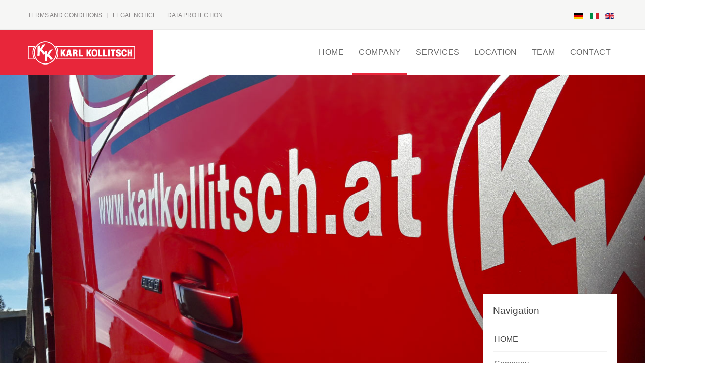

--- FILE ---
content_type: text/html; charset=utf-8
request_url: https://www.karlkollitsch.at/en/company
body_size: 9751
content:
<!DOCTYPE HTML>
<html prefix="og: http://ogp.me/ns#" lang="en-gb" dir="ltr"  data-config='{"twitter":0,"plusone":0,"facebook":0,"style":"red"}'>

<head><!--landbox--><!--4.5.3--><!--17 CSS sources localized-->
<meta http-equiv="X-UA-Compatible" content="IE=edge">
<meta name="viewport" content="width=device-width, initial-scale=1">
<meta charset="utf-8" />
	<base href="https://www.karlkollitsch.at/en/company" />
	<title>Company</title>
	<link href="/templates/landbox/favicon.ico" rel="shortcut icon" type="image/vnd.microsoft.icon" />
	<link href="/media/template/shortcode-ultimate-fa00ac2a.css" rel="stylesheet" />
	<link href="/media/template/font-awesome.min-c31f203e.css" rel="stylesheet" />
	<link href="https://www.karlkollitsch.at/templates/landbox/css/shortcodes.css" rel="stylesheet" />
	<link href="/media/template/blockquote-34bca40b.css" rel="stylesheet" />
	<link href="/media/template/widgetkit-bc3339f3-227ccdb6.css" rel="stylesheet" />
	<link href="/plugins/system/jce/css/content.css?badb4208be409b1335b815dde676300e" rel="stylesheet" />
	<link href="/media/mod_languages/css/template.css" rel="stylesheet" />
	<link href="/modules/mod_bdthemes_logo/css/style.css" rel="stylesheet" />
	<link href="https://www.karlkollitsch.at/components/com_layer_slider/base/static/layerslider/css/layerslider.css?ver=6.6.077" rel="stylesheet" />
	<!--removed external google font: Lato:100,300,regular,700,900|Open Sans:300|Indie Flower:regular|Oswald:300,regular,700-->
	<link href="/plugins/system/bdthemes_shortcodes/shortcodes/icon/css/icon.css" rel="stylesheet" />
	<link href="/plugins/system/cookiespolicynotificationbar/assets/css/cpnb-style.min.css" rel="stylesheet" media="all" />
	<style>
#suico_6970f1b2d6c64.su-icon{ margin:0px 0px 0px 0px}
#suico_6970f1b2d6c64.su-icon i { font-size:14px;line-height:14px;background-color:#fff;color:#666;-webkit-border-radius:0px;border-radius:0px;padding:0px 10px 3px 0px;}#suico_6970f1b2d6e14.su-icon{ margin:0px 0px 0px 0px}
#suico_6970f1b2d6e14.su-icon i { font-size:14px;line-height:14px;background-color:#fff;color:#666;-webkit-border-radius:0px;border-radius:0px;padding:0px 10px 3px 0px;}#suico_6970f1b2d6f5f.su-icon{ margin:0px 0px 0px 0px}
#suico_6970f1b2d6f5f.su-icon i { font-size:14px;line-height:14px;background-color:#fff;color:#666;-webkit-border-radius:0px;border-radius:0px;padding:0px 10px 3px 0px;}

/* BEGIN: Cookies Policy Notification Bar - J! system plugin (Powered by: Web357.com) */
.cpnb-outer { border-color: rgba(32, 34, 38, 0.8); }
.cpnb-outer.cpnb-div-position-top { border-bottom-width: 1px; }
.cpnb-outer.cpnb-div-position-bottom { border-top-width: 1px; }
.cpnb-outer.cpnb-div-position-top-left, .cpnb-outer.cpnb-div-position-top-right, .cpnb-outer.cpnb-div-position-bottom-left, .cpnb-outer.cpnb-div-position-bottom-right { border-width: 1px; }
.cpnb-message { color: #f1f1f3; }
.cpnb-message a { color: #ffffff }
.cpnb-button, .cpnb-button-ok, .cpnb-m-enableAllButton { -webkit-border-radius: 4px; -moz-border-radius: 4px; border-radius: 4px; font-size: 12px; color: #ffffff; background-color: rgba(119, 31, 31, 1); }
.cpnb-button:hover, .cpnb-button:focus, .cpnb-button-ok:hover, .cpnb-button-ok:focus, .cpnb-m-enableAllButton:hover, .cpnb-m-enableAllButton:focus { color: #ffffff; background-color: rgba(175, 38, 20, 1); }
.cpnb-button-decline, .cpnb-button-delete, .cpnb-button-decline-modal, .cpnb-m-DeclineAllButton { color: #ffffff; background-color: rgba(119, 31, 31, 1); }
.cpnb-button-decline:hover, .cpnb-button-decline:focus, .cpnb-button-delete:hover, .cpnb-button-delete:focus, .cpnb-button-decline-modal:hover, .cpnb-button-decline-modal:focus, .cpnb-m-DeclineAllButton:hover, .cpnb-m-DeclineAllButton:focus { color: #ffffff; background-color: rgba(175, 38, 20, 1); }
.cpnb-button-cancel, .cpnb-button-reload, .cpnb-button-cancel-modal { color: #ffffff; background-color: rgba(90, 90, 90, 1); }
.cpnb-button-cancel:hover, .cpnb-button-cancel:focus, .cpnb-button-reload:hover, .cpnb-button-reload:focus, .cpnb-button-cancel-modal:hover, .cpnb-button-cancel-modal:focus { color: #ffffff; background-color: rgba(54, 54, 54, 1); }
.cpnb-button-settings, .cpnb-button-settings-modal { color: #ffffff; background-color: rgba(90, 90, 90, 1); }
.cpnb-button-settings:hover, .cpnb-button-settings:focus, .cpnb-button-settings-modal:hover, .cpnb-button-settings-modal:focus { color: #ffffff; background-color: rgba(54, 54, 54, 1); }
.cpnb-button-more-default, .cpnb-button-more-modal { color: #ffffff; background-color: #7b8a8b; }
.cpnb-button-more-default:hover, .cpnb-button-more-modal:hover, .cpnb-button-more-default:focus, .cpnb-button-more-modal:focus { color: #ffffff; background-color: #697677; }
.cpnb-m-SaveChangesButton { color: #ffffff; background-color: rgba(133, 199, 136, 1); }
.cpnb-m-SaveChangesButton:hover, .cpnb-m-SaveChangesButton:focus { color: #ffffff; background-color: rgba(96, 153, 100, 1); }
@media only screen and (max-width: 600px) {
.cpnb-left-menu-toggle::after, .cpnb-left-menu-toggle-button {
content: "Categories";
}
}
/* END: Cookies Policy Notification Bar - J! system plugin (Powered by: Web357.com) */

	</style>
	<script src="/media/jui/js/jquery.min.js"></script>
	<script src="/media/jui/js/jquery-migrate.min.js"></script>
	<script src="/media/jui/js/jquery-noconflict.js"></script>
	<script src="/plugins/system/offlajnparams/compat/greensock.js"></script>
	<script src="/media/template/jquery.min-d87adfa4.js?d2ab5338b4a50b62db2d94542806c08f"></script>
	<script src="/media/template/jquery-noconflict-449772fb.js?d2ab5338b4a50b62db2d94542806c08f"></script>
	<script src="/media/template/jquery-migrate.min-3724bc12.js?d2ab5338b4a50b62db2d94542806c08f"></script>
	<script src="/media/template/shortcode-ultimate-4541c66b.js"></script>
	<script src="/media/template/widgetkit-deda7297-b5415760.js"></script>
	<script src="/media/template/bootstrap.min-98d846db.js?d2ab5338b4a50b62db2d94542806c08f"></script>
	<script src="https://www.karlkollitsch.at/components/com_layer_slider/base/static/layerslider/js/layerslider.js?ver=6.6.077"></script>
	<script src="https://www.karlkollitsch.at/components/com_layer_slider/base/static/layerslider/js/layerslider.transitions.js?ver=6.6.077"></script>
	<script src="/plugins/system/cookiespolicynotificationbar/assets/js/cookies-policy-notification-bar.min.js"></script>
	<script>
jQuery(function($) {
	$('a[target=ls-scroll]').each(function() {
		var href = this.getAttribute('href'), root = '/';
		if (href.indexOf(root) === 0) this.setAttribute('href', href.substr(root.length));
	});
});
var LS_Meta = {"v":"6.6.077"};
jQuery(function($){ initTooltips(); $("body").on("subform-row-add", initTooltips); function initTooltips (event, container) { container = container || document;$(container).find(".hasTooltip").tooltip({"html": true,"container": "body"});} });

// BEGIN: Cookies Policy Notification Bar - J! system plugin (Powered by: Web357.com)
var cpnb_config = {"w357_joomla_caching":"2","w357_position":"bottom","w357_show_close_x_icon":"1","w357_hide_after_time":"display_always","w357_duration":"60","w357_animate_duration":"2000","w357_limit":"0","w357_message":"We use cookies to improve your experience on our website. By browsing this website, you agree to our use of cookies.","w357_display_ok_btn":"1","w357_buttonText":"Ok, I\u0027ve understood!","w357_display_decline_btn":"0","w357_buttonDeclineText":"Decline","w357_display_cancel_btn":"0","w357_buttonCancelText":"Cancel","w357_display_settings_btn":"1","w357_buttonSettingsText":"Settings","w357_buttonMoreText":"Data protection","w357_buttonMoreLink":"\/en\/contact\/data-protection","w357_display_more_info_btn":"1","w357_fontColor":"#f1f1f3","w357_linkColor":"#ffffff","w357_fontSize":"12px","w357_backgroundColor":"rgba(32, 34, 38, 0.8)","w357_borderWidth":"1","w357_body_cover":"1","w357_overlay_state":"0","w357_overlay_color":"rgba(10, 10, 10, 0.3)","w357_height":"auto","w357_cookie_name":"cookiesDirective","w357_link_target":"_self","w357_popup_width":"800","w357_popup_height":"600","w357_customText":"\u003Ch1\u003ECookies Policy\u003C\/h1\u003E\r\n\u003Ch3\u003EGeneral Use\u003C\/h3\u003E\r\n\u003Cp\u003EWe use cookies, tracking pixels and related technologies on our website. Cookies are small data files that are served by our platform and stored on your device. Our site uses cookies dropped by us or third parties for a variety of purposes including to operate and personalize the website. Also, cookies may also be used to track how you use the site to target ads to you on other websites.\u003C\/p\u003E\r\n\u003Ch3\u003EThird Parties\u003C\/h3\u003E\r\n\u003Cp\u003EOur website employs the use the various third-party services. Through the use of our website, these services may place anonymous cookies on the Visitor\u0027s browser and may send their own cookies to the Visitor\u0027s cookie file. Some of these services include but are not limited to: Google, Facebook, Twitter, Adroll, MailChimp, Sucuri, Intercom and other social networks, advertising agencies, security firewalls, analytics companies and service providers. These services may also collect and use anonymous identifiers such as IP Address, HTTP Referrer, Unique Device Identifier and other non-personally identifiable information and server logs.\u003C\/p\u003E","w357_more_info_btn_type":"menu_item","w357_blockCookies":"1","w357_autoAcceptAfterScrolling":"0","w357_numOfScrolledPixelsBeforeAutoAccept":"300","w357_reloadPageAfterAccept":"1","w357_enableConfirmationAlerts":"0","w357_enableConfirmationAlertsForAcceptBtn":0,"w357_enableConfirmationAlertsForDeclineBtn":0,"w357_enableConfirmationAlertsForDeleteBtn":0,"w357_confirm_allow_msg":"Performing this action will enable all cookies set by this website. Are you sure that you want to enable all cookies on this website?","w357_confirm_delete_msg":"Performing this action will remove all cookies set by this website. Are you sure that you want to disable and delete all cookies from your browser?","w357_show_in_iframes":"0","w357_shortcode_is_enabled_on_this_page":0,"w357_base_url":"https:\/\/www.karlkollitsch.at\/","w357_current_url":"https:\/\/www.karlkollitsch.at\/en\/company","w357_always_display":"0","w357_show_notification_bar":true,"w357_expiration_cookieSettings":"365","w357_expiration_cookieAccept":"365","w357_expiration_cookieDecline":"180","w357_expiration_cookieCancel":"3","w357_accept_button_class_notification_bar":"cpnb-accept-btn","w357_decline_button_class_notification_bar":"cpnb-decline-btn","w357_cancel_button_class_notification_bar":"cpnb-cancel-btn","w357_settings_button_class_notification_bar":"cpnb-settings-btn","w357_moreinfo_button_class_notification_bar":"cpnb-moreinfo-btn","w357_accept_button_class_notification_bar_modal_window":"cpnb-accept-btn-m","w357_decline_button_class_notification_bar_modal_window":"cpnb-decline-btn-m","w357_save_button_class_notification_bar_modal_window":"cpnb-save-btn-m","w357_buttons_ordering":"[\u0022ok\u0022,\u0022decline\u0022,\u0022cancel\u0022,\u0022settings\u0022,\u0022moreinfo\u0022]"};
// END: Cookies Policy Notification Bar - J! system plugin (Powered by: Web357.com)


// BEGIN: Cookies Policy Notification Bar - J! system plugin (Powered by: Web357.com)
var cpnb_cookiesCategories = {"cookie_categories_group0":{"cookie_category_id":"required-cookies","cookie_category_name":"Essentiell","cookie_category_description":"Essentielle Cookies erlauben grundlegende, für ein einwandfreies Funktionieren erforderliche Einstellungen der Webseite. Diese Voreinstellung kann nicht abgewählt werden.","cookie_category_checked_by_default":"2","cookie_category_status":"1"},"cookie_categories_group1":{"cookie_category_id":"analytical-cookies","cookie_category_name":"Analytical Cookies","cookie_category_description":"Statitstik-Cookies ermöglichen es uns, anonymisierte Daten über das Nutzerverhalten auf unserer Webseite zu analysieren. Dies hilft uns, den Service, den wir Ihnen anbieten, zu verbessern. Anonymisierte demografische Daten werden beispielweise mittels Google Analytics erfasst. Wir verwenden aktuell KEINE solche Cookies.","cookie_category_checked_by_default":"0","cookie_category_status":"1"},"cookie_categories_group2":{"cookie_category_id":"social-media-cookies","cookie_category_name":"Social Media","cookie_category_description":"Mit diesen Cookies können Sie Website-Inhalte mit Social-Media-Plattformen (z. B. Facebook, Twitter, Instagram) teilen. Wir haben keine Kontrolle über diese Cookies, da sie von den Social-Media-Plattformen selbst gesetzt werden.","cookie_category_checked_by_default":"0","cookie_category_status":"1"},"cookie_categories_group3":{"cookie_category_id":"targeted-advertising-cookies","cookie_category_name":"Marketing Cookies","cookie_category_description":"Werbe- und Targeting-Cookies werden verwendet, um personalisierte Werbung ausliefern, die für Sie relevant ist, z.B. indem sie die Klicks der Nutzer verfolgen. Sie werden in der Regel von Drittanbieter-Werbenetzwerken platziert. Wir verwenden aktuell KEINE solche Cookies.","cookie_category_checked_by_default":"0","cookie_category_status":"1"}};
// END: Cookies Policy Notification Bar - J! system plugin (Powered by: Web357.com)


// BEGIN: Cookies Policy Notification Bar - J! system plugin (Powered by: Web357.com)
var cpnb_manager = {"w357_m_modalState":"1","w357_m_floatButtonState":"0","w357_m_floatButtonPosition":"bottom_left","w357_m_HashLink":"cookies","w357_m_modal_menuItemSelectedBgColor":"rgba(200, 200, 200, 1)","w357_m_saveChangesButtonColorAfterChange":"rgba(13, 92, 45, 1)","w357_m_floatButtonIconSrc":"https:\/\/www.karlkollitsch.at\/plugins\/system\/cookiespolicynotificationbar\/assets\/icons\/cpnb-cookies-manager-icon-1-64x64.png","w357_m_FloatButtonIconType":"image","w357_m_FloatButtonIconFontAwesomeName":"fas fa-cookie-bite","w357_m_FloatButtonIconFontAwesomeSize":"fa-lg","w357_m_FloatButtonIconFontAwesomeColor":"rgba(61, 47, 44, 0.84)","w357_m_FloatButtonIconUikitName":"cog","w357_m_FloatButtonIconUikitSize":"1","w357_m_FloatButtonIconUikitColor":"rgba(61, 47, 44, 0.84)","w357_m_floatButtonText":"Cookies Manager","w357_m_modalHeadingText":"Advanced Cookie Settings","w357_m_checkboxText":"Aktiviert","w357_m_lockedText":"(Locked)","w357_m_EnableAllButtonText":"Allow Cookies","w357_m_DeclineAllButtonText":"Decline All Cookies","w357_m_SaveChangesButtonText":"Save Settings","w357_m_confirmationAlertRequiredCookies":"These cookies are strictly necessary for this website. You can\u0027t disable this category of cookies. Thank you for understanding!"};
// END: Cookies Policy Notification Bar - J! system plugin (Powered by: Web357.com)

	</script>
	<script type="application/ld+json">
{"@context":"http:\/\/schema.org","@type":"Organization","name":"Karl Kollitsch GmbH V\u00f6lkermarkt","url":"https:\/\/www.karlkollitsch.at\/"}
	</script>

<link rel="apple-touch-icon-precomposed" href="/templates/landbox/apple_touch_icon.png">
<link rel="stylesheet" href="/media/template/bootstrap-ba91aebd_jmgdgf.css">
<link rel="stylesheet" href="/media/template/theme-84dd69f4_jmgdgf.css">
<script src="/media/template/theme-2e3ce839.js"></script>
<script type="text/javascript" src="https://www.karlkollitsch.at/components/com_bagallery/libraries/modal/ba_modal.js?2.2.6.1"></script><link rel="stylesheet" href="https://cdnjs.cloudflare.com/ajax/libs/material-design-iconic-font/2.2.0/css/material-design-iconic-font.min.css"><link rel="stylesheet" href="https://www.karlkollitsch.at/components/com_bagallery/assets/css/ba-style.css?2.2.6.1"><link rel="stylesheet" href="https://www.karlkollitsch.at/components/com_bagallery/assets/css/ba-effects.css?2.2.6.1"><script type="text/javascript" src="https://www.karlkollitsch.at/components/com_bagallery/libraries/ba_isotope/ba_isotope.js?2.2.6.1"></script><script type="text/javascript" src="https://www.karlkollitsch.at/components/com_bagallery/libraries/lazyload/jquery.lazyload.min.js?2.2.6.1"></script><script type="text/javascript" src="https://www.karlkollitsch.at/components/com_bagallery/assets/js/ba-gallery.js?2.2.6.1"></script></head>

<body class="tm-sidebar-a-right tm-sidebars-1 tm-isblog  header-style4 navbar-style3 layout-boxed tm-has-slider">
	
	<div class="layout-boxed-wrapper">
	
		
		<div class="header-top-wrapper">
			<div class="tm-header-wrapper">


			<div class="toolbar-wrapper">
			<div class="uk-container uk-container-center">
				<div class="tm-toolbar uk-clearfix">
										<div class="uk-float-left"><div class="uk-panel"><div class="panel-content"><ul class="uk-subnav uk-subnav-line">
<li><a href="/en/contact/terms-and-conditions">TERMS AND CONDITIONS</a></li><li><a href="/en/contact/impressum">LEGAL NOTICE</a></li><li><a href="/en/contact/data-protection">DATA PROTECTION</a></li></ul></div></div></div>
					
										<div class="uk-float-right"><div class="uk-panel"><div class="panel-content"><div class="mod-languages">

	<ul class="lang-inline">
						<li class="" dir="ltr">
			<a href="/de/">
							<img src="/media/mod_languages/images/de_de.gif" alt="Deutsch (Deutschland)" title="Deutsch (Deutschland)" />						</a>
			</li>
								<li class="" dir="ltr">
			<a href="/it/">
							<img src="/media/mod_languages/images/it_it.gif" alt="Italiano (Italia)" title="Italiano (Italia)" />						</a>
			</li>
								<li class="lang-active" dir="ltr">
			<a href="/en/company">
							<img src="/media/mod_languages/images/en.gif" alt="English (UK)" title="English (UK)" />						</a>
			</li>
				</ul>

</div>
</div></div></div>
									</div>
			</div>
		</div>
	
							<div class="tm-headerbar uk-clearfix" >
				<div class="uk-container uk-container-center">
					<nav id="tmMainMenu" class="tm-navbar-full">
						<div class="uk-navbar">

															<div class="uk-visible-large">
									
<div class="logo-container">
			<a class="tm-logo" href="https://www.karlkollitsch.at/" title="Karl Kollitsch GmbH Völkermarkt " style=" height:46px;margin:0px 10px 0px 0px;">
			<img  class="auto-hw-logo"  style=" height:46px;" src="https://www.karlkollitsch.at/images/grafiken/logo-kk-trans.png" alt="Karl Kollitsch GmbH Völkermarkt " >
		</a>
	
	</div>								</div>
							

														<div class="tm-offcanvas uk-align-right uk-hidden-large">
								<a href="#offcanvas" class="uk-navbar-toggle" data-uk-offcanvas></a>
							</div>
							
							
							
														
														
														<div class="tm-main-menu uk-visible-large uk-align-right">
								<ul class="uk-navbar-nav uk-hidden-small">
<li><a href="/en/">HOME</a></li><li class="uk-active"><a href="/en/company">Company</a></li><li class="uk-parent" data-uk-dropdown="{'preventflip':'y'}" aria-haspopup="true" aria-expanded="false"><a href="#">Services</a>
<div class="uk-dropdown uk-dropdown-navbar uk-dropdown-width-1"><div class="uk-grid uk-dropdown-grid"><div class="uk-width-1-1"><ul class="uk-nav uk-nav-navbar"><li><a href="/en/services/transport-of-goods">Transport of goods</a></li><li><a href="/en/services/special-transports">Special transports</a></li></ul></div></div></div></li><li><a href="/en/location">Location</a></li><li><a href="/en/team">Team</a></li><li class="uk-parent" data-uk-dropdown="{'preventflip':'y'}" aria-haspopup="true" aria-expanded="false"><a href="#">Contact</a>
<div class="uk-dropdown uk-dropdown-navbar uk-dropdown-width-1"><div class="uk-grid uk-dropdown-grid"><div class="uk-width-1-1"><ul class="uk-nav uk-nav-navbar"><li><a href="/en/contact/office">Contact / Office</a></li><li><a href="/en/contact/terms-and-conditions">Terms and Conditions</a></li><li><a href="/en/contact/impressum">Legal notice</a></li><li><a href="/en/contact/data-protection">Data protection</a></li></ul></div></div></div></li></ul>							</div>
							
															<div class="uk-hidden-large tm-logo-small">
									
<div class="logo-container">
			<a class="tm-logo" href="https://www.karlkollitsch.at/" title="Karl Kollitsch GmbH Völkermarkt" style=" height:30px;">
			<img  class="auto-hw-logo"  style=" height:30px;" src="https://www.karlkollitsch.at/images/grafiken/logo-kk-trans-small.png" alt="Karl Kollitsch GmbH Völkermarkt" >
		</a>
	
	</div>								</div>
							
						</div>
					</nav>
				</div>
			</div>

				</div>


		</div>

		
					<div class="slider-wrapper" id="tmSlider">
				<div class="uk-container-center">
					<section class="tm-slider"><div class="uk-panel"><div class="panel-content"><script>
jQuery(document).ready(function() {
if(typeof jQuery.fn.layerSlider == "undefined") {
if( window._layerSlider && window._layerSlider.showNotice) { 
window._layerSlider.showNotice('layerslider_3','jquery');
}
} else {
jQuery("#layerslider_3").layerSlider({createdWith: '6.5.202', sliderVersion: '6.6.0', autoStart: false, startInViewport: false, skin: 'numbers', hoverPrevNext: false, navStartStop: false, navButtons: false, hoverBottomNav: true, showCircleTimer: false, popupWidth: 640, popupHeight: 360, skinsPath: 'https://www.karlkollitsch.at/components/com_layer_slider/base/static/layerslider/skins/'});
}
});
</script><div id="layerslider_3" class="ls-wp-container fitvidsignore" style="width:1400px;height:370px;margin:0 auto;margin-bottom: 0px;"><div class="ls-slide" data-ls="duration:4000;transition2d:5;kenburnsscale:1.2;"><img src="/images/slider/XL-roterLKW-seite.jpg" class="ls-bg" alt="Slide background" title="Slide #1 copy copy"/></div></div></div></div></section>
				</div>
			</div>
		
		
		
		
		
				
		
		
			<div class="mainbody-wrapper" id="tmMainBody">
		<div class="uk-container uk-container-center">
			<div class="tm-middle uk-grid" data-uk-grid-match data-uk-grid-margin>

								<div class="tm-main uk-width-medium-3-4">

					
										<main class="tm-content">
						<div id="system-message-container">
</div>
<article class="uk-article" >

	
	
		<h1 class="uk-article-title">
					Our company			</h1>
	
	

	
		
		<div>
		
<h1>Transport since 1988</h1>
<p>The Karl Kollitsch Güterbeförderungs GmbH was founded 1988 by Karl and Bernaette Kollitsch. At the beginning of our business activity we started with 4 trucks. Through the good situation concerning orders of our customers, and the enormous diligence of our co-workers and the employment of the whole family, we have developed into a high performance enterprise.</p>
<p>&nbsp;</p>
<p>We have a fleet of 25 trucks and employ at present 30 co-workers. Our son Karl Michael runs the garage and our daughter Bernadette helps also in our business activities. An important factor for our success is national and naturally also international cooperation with other transport enterprises. In our own multipurpose hall we repair and maintain all our vehicles.</p>
<p>&nbsp;</p>
<div class='ba-gallery ' data-gallery='1' style="background-color:rgba(0,0,0,0.9);"><div id="ba-notification" class="gallery-notification"><i class="zmdi zmdi-close"></i><h4>Error</h4><p></p></div><div class="modal-scrollable" style="display:none;"><div class="ba-modal gallery-modal " style="display:none"><div class="ba-modal-header row-fluid" style="box-shadow: inset 0px 130px 100px -125px rgba(0,0,0,0.9);"><div class="ba-modal-title" ></div><div class="ba-center-icons"><i style="color:rgba(255, 255, 255, 1)" class="ba-zoom-in zmdi zmdi-zoom-in"></i><i class="ba-zoom-out disabled-item zmdi zmdi-fullscreen-exit" style="color:rgba(255, 255, 255, 1)"></i></div><div class="ba-right-icons"><div class="header-icons"><i class="ba-icon-close zmdi zmdi-close" style="color:rgba(255, 255, 255, 1)"></i></div></div></div><div class="ba-modal-body"><div class="modal-image"><input type="hidden" class="ba-juri" value="https://www.karlkollitsch.at/"></div><div class="description-wrapper"><div id="ba-vk-1"></div><input type="hidden" value="" id="vk-api-id-1"></div></div></div><input type='hidden' class='lightbox-options' value='{"lightbox_border":"rgba(255, 255, 255, 1)","lightbox_bg":"#000000","lightbox_bg_transparency":"0.9","display_likes":"0","display_header":"1","display_zoom":"1","lightbox_display_title":"0","lightbox_width":"45","auto_resize":"1","disable_lightbox":"0","twitter_share":"1","odnoklassniki_share":"1","description_position":"below","facebook_share":"1","google_share":"1","pinterest_share":"1","linkedin_share":"1","vkontakte_share":"1","display_download":"0","enable_alias":"0","display_fullscreen":"0","header_icons_color":"rgba(255, 255, 255, 1)"}'><div class="modal-nav" style="display:none"><i class="ba-left-action zmdi zmdi-chevron-left" style="color:rgba(255, 255, 255, 1); background-color:rgba(35, 35, 35, 1)"></i><i class="ba-right-action zmdi zmdi-chevron-right" style="color:rgba(255, 255, 255, 1); background-color:rgba(35, 35, 35, 1)"></i></div></div><div class="ba-gallery-row-wrapper"><div class='row-fluid'><div class='categories-description'></div></div><div class='ba-gallery-content-wrapper'><div class='ba-gallery-content'><div class='row-fluid'><div class='span12 ba-gallery-grid css-style-1'><div class='ba-gallery-items category-0 category-1' style='display: none;'><a href='https://www.karlkollitsch.at/en/company?5' class='ba-gallery-image-link'></a><div class='ba-image'><img data-original='https://www.karlkollitsch.at/images/bagallery/gallery-1/thumbnail/category-1/geschichte-1.jpg?1526641246' data-width="889" data-height="583" alt=''><div class='ba-caption'><div class='ba-caption-content'></div></div><input type='hidden' class='image-id' data-id='ba-image-5' value='{"id":"5","form_id":"1","category":"category-1","name":"geschichte-1.jpg","path":"\/images\/galerien\/geschichte\/geschichte-1.jpg","url":"https:\/\/www.karlkollitsch.at\/images\/galerien\/geschichte\/geschichte-1.jpg","thumbnail_url":"\/images\/bagallery\/gallery-1\/thumbnail\/category-1\/geschichte-1.jpg","title":"","short":"","alt":"","description":"","link":"","video":"","settings":null,"likes":"0","imageId":"5","target":"blank","lightboxUrl":"","watermark_name":"geschichte-1.jpg","hideInAll":"0","suffix":""}'></div></div><div class='ba-gallery-items category-0 category-1' style='display: none;'><a href='https://www.karlkollitsch.at/en/company?6' class='ba-gallery-image-link'></a><div class='ba-image'><img data-original='https://www.karlkollitsch.at/images/bagallery/gallery-1/thumbnail/category-1/geschichte-2.jpg?1526641246' data-width="757" data-height="583" alt=''><div class='ba-caption'><div class='ba-caption-content'></div></div><input type='hidden' class='image-id' data-id='ba-image-6' value='{"id":"6","form_id":"1","category":"category-1","name":"geschichte-2.jpg","path":"\/images\/galerien\/geschichte\/geschichte-2.jpg","url":"https:\/\/www.karlkollitsch.at\/images\/galerien\/geschichte\/geschichte-2.jpg","thumbnail_url":"\/images\/bagallery\/gallery-1\/thumbnail\/category-1\/geschichte-2.jpg","title":"","short":"","alt":"","description":"","link":"","video":"","settings":null,"likes":"0","imageId":"6","target":"blank","lightboxUrl":"","watermark_name":"geschichte-2.jpg","hideInAll":"0","suffix":""}'></div></div><div class='ba-gallery-items category-0 category-1' style='display: none;'><a href='https://www.karlkollitsch.at/en/company?7' class='ba-gallery-image-link'></a><div class='ba-image'><img data-original='https://www.karlkollitsch.at/images/bagallery/gallery-1/thumbnail/category-1/geschichte-3.jpg?1526641246' data-width="879" data-height="583" alt=''><div class='ba-caption'><div class='ba-caption-content'></div></div><input type='hidden' class='image-id' data-id='ba-image-7' value='{"id":"7","form_id":"1","category":"category-1","name":"geschichte-3.jpg","path":"\/images\/galerien\/geschichte\/geschichte-3.jpg","url":"https:\/\/www.karlkollitsch.at\/images\/galerien\/geschichte\/geschichte-3.jpg","thumbnail_url":"\/images\/bagallery\/gallery-1\/thumbnail\/category-1\/geschichte-3.jpg","title":"","short":"","alt":"","description":"","link":"","video":"","settings":null,"likes":"0","imageId":"7","target":"blank","lightboxUrl":"","watermark_name":"geschichte-3.jpg","hideInAll":"0","suffix":""}'></div></div><div class='ba-gallery-items category-0 category-1' style='display: none;'><a href='https://www.karlkollitsch.at/en/company?29' class='ba-gallery-image-link'></a><div class='ba-image'><img data-original='https://www.karlkollitsch.at/images/bagallery/gallery-1/thumbnail/category-1/Gelaende-1.jpg?1526641246' data-width="928" data-height="583" alt=''><div class='ba-caption'><div class='ba-caption-content'></div></div><input type='hidden' class='image-id' data-id='ba-image-29' value='{"id":"29","form_id":"1","category":"category-1","name":"Gelaende-1.jpg","path":"\/images\/galerien\/lkws\/Gelaende-1.jpg","url":"https:\/\/www.karlkollitsch.at\/images\/galerien\/lkws\/Gelaende-1.jpg","thumbnail_url":"\/images\/bagallery\/gallery-1\/thumbnail\/category-1\/Gelaende-1.jpg","title":"","short":"","alt":"","description":"","link":"","video":"","settings":null,"likes":"0","imageId":"29","target":"blank","lightboxUrl":"","watermark_name":"296148752-Gelaende-1.jpg","hideInAll":"0","suffix":""}'></div></div><div class='ba-gallery-items category-0 category-1' style='display: none;'><a href='https://www.karlkollitsch.at/en/company?30' class='ba-gallery-image-link'></a><div class='ba-image'><img data-original='https://www.karlkollitsch.at/images/bagallery/gallery-1/thumbnail/category-1/LKWS-1.jpg?1526641246' data-width="1014" data-height="583" alt=''><div class='ba-caption'><div class='ba-caption-content'></div></div><input type='hidden' class='image-id' data-id='ba-image-30' value='{"id":"30","form_id":"1","category":"category-1","name":"LKWS-1.jpg","path":"\/images\/galerien\/lkws\/LKWS-1.jpg","url":"https:\/\/www.karlkollitsch.at\/images\/galerien\/lkws\/LKWS-1.jpg","thumbnail_url":"\/images\/bagallery\/gallery-1\/thumbnail\/category-1\/LKWS-1.jpg","title":"","short":"","alt":"","description":"","link":"","video":"","settings":null,"likes":"0","imageId":"30","target":"blank","lightboxUrl":"","watermark_name":"945852875-LKWS-1.jpg","hideInAll":"0","suffix":""}'></div></div><div class='ba-gallery-items category-0 category-1' style='display: none;'><a href='https://www.karlkollitsch.at/en/company?31' class='ba-gallery-image-link'></a><div class='ba-image'><img data-original='https://www.karlkollitsch.at/images/bagallery/gallery-1/thumbnail/category-1/karls.jpg?1526641246' data-width="855" data-height="583" alt=''><div class='ba-caption'><div class='ba-caption-content'></div></div><input type='hidden' class='image-id' data-id='ba-image-31' value='{"id":"31","form_id":"1","category":"category-1","name":"karls.jpg","path":"\/images\/galerien\/lkws\/karls.jpg","url":"https:\/\/www.karlkollitsch.at\/images\/galerien\/lkws\/karls.jpg","thumbnail_url":"\/images\/bagallery\/gallery-1\/thumbnail\/category-1\/karls.jpg","title":"","short":"","alt":"","description":"","link":"","video":"","settings":null,"likes":"0","imageId":"31","target":"blank","lightboxUrl":"","watermark_name":"2443282-karls.jpg","hideInAll":"0","suffix":""}'></div></div></div></div><input type='hidden' class='gallery-options' value='{"thumbnail_layout":"1","column_number":"3","image_spacing":"14","caption_bg":"#000000","title_color":"rgba(255, 255, 255, 1)","title_weight":"bold","title_size":"18","title_alignment":"left","tags_method":"","colors_method":"","category_color":"rgba(255, 255, 255, 1)","category_weight":"normal","category_size":"14","category_alignment":"left","description_color":"rgba(255, 255, 255, 1)","description_weight":"normal","description_size":"12","id":"1","pagination_type":"default","description_alignment":"left","caption_opacity":"0.75","sorting_mode":"","random_sorting":"0","tablet_numb":"3","phone_land_numb":"2","phone_port_numb":"1","disable_auto_scroll":"1"}'><input type="hidden" class="current-root" value="https://www.karlkollitsch.at/en/company"><input type='hidden' value='justified' class='gallery-layout'><input type='hidden' value='0' class='page-refresh'><input type='hidden' value='Gallery creates thumbnails. Please wait...' class='creating-thumbnails'><input type='hidden' value='{"disable_right_clk":"0","disable_shortcuts":"0","disable_dev_console":"0"}' class='copyright-options'><div class='row-fluid'><div class='span12 ba-pagination'><input type='hidden' class='ba-pagination-options' value='{"pagination_type":"default","images_per_page":"16","pagination_bg":"rgba(238, 238, 238, 1)","pagination_bg_hover":"rgba(246, 66, 49, 1)","pagination_border":"rgba(0, 0, 0, 0)","pagination_font":"rgba(26, 26, 26, 1)","pagination_font_hover":"rgba(255, 255, 255, 1)","pagination_radius":"50","pagination_alignment":"center"}'><input type='hidden' class='ba-pagination-constant' value='Prev-_-Next-_-Load More-_-Scroll to Top'></div></div></div></div></div></div><div class='ba-gallery-substrate' style='height: 0;'></div>
<p>&nbsp;</p>
<h1>Our services</h1>
<p>We transport all kind of goods, like wood, building materials, steel, fuel oil, Diesel, bitumen, furniture, food and much more besides. Since over 20 years we are specialized also in special transports. The strengths of our enterprise are correct timing, reliability and flexibility. For us the satisfaction of our customers stands in the first place!</p>
<p>&nbsp;</p>
<div class="su-blockquote su-blockquote-align-default su-blockquote-font-3 su-blockquote-italic"><div class="su-blockquote-inner su-clearfix">We bring what you need every day!</div>  </div>
<p>&nbsp;</p>
	</div>
		
	
	
</article>					</main>
					
					
				</div>
				
	            	            	            	            	            <aside class="tm-sidebar-a uk-width-medium-1-4"><div class="uk-panel uk-panel-box"><h3 class="uk-panel-title"><span class="uk-title-text"><span class="tfw">Navigation</span></span></h3><div class="panel-content"><ul class="uk-nav uk-nav-parent-icon uk-nav-side" data-uk-nav="{}">
<li><a href="/en/">HOME</a></li><li class="uk-active"><a href="/en/company">Company</a></li><li class="uk-parent"><a href="#">Services</a>
<ul class="uk-nav-sub"><li><a href="/en/services/transport-of-goods">Transport of goods</a></li><li><a href="/en/services/special-transports">Special transports</a></li></ul></li><li><a href="/en/location">Location</a></li><li><a href="/en/team">Team</a></li><li class="uk-parent"><a href="#">Contact</a>
<ul class="uk-nav-sub"><li><a href="/en/contact/office">Contact / Office</a></li><li><a href="/en/contact/terms-and-conditions">Terms and Conditions</a></li><li><a href="/en/contact/impressum">Legal notice</a></li><li><a href="/en/contact/data-protection">Data protection</a></li></ul></li></ul></div></div>
<div class="uk-panel uk-panel-box title5"><h3 class="uk-panel-title"><span class="uk-title-text"><span class="tfw">Kontakt</span></span></h3><div class="panel-content">
	Waldrandweg 2<br />9100 Völkermarkt<br /><span id="suico_6970f1b2d6c64" class="su-icon square-size"><i class="fa fa-phone"></i></span> +434232 2546 0<br /><span id="suico_6970f1b2d6e14" class="su-icon square-size"><i class="fa fa-fax"></i></span> +434232 2546 14 <br /><span id="suico_6970f1b2d6f5f" class="su-icon square-size"><i class="fa fa-envelope-o"></i></span> <a href="mailto:office@karlkollitsch.at">office@karlkollitsch.at</a>
</div></div></aside>
	            	            
			</div>
		</div>
	</div>

				
		

				
					<div class="breadcrumbs-wrapper" id="tmBreadcrumbs">
				<div class="uk-container uk-container-center">
					
<ul class="uk-breadcrumb ">
	<li class="active uk-hidden-small">You are here: </li><li><a href="/en/" class="pathway">Home</a><span class="breadcrumb-divider"></span></li><li class="uk-active"><span>Company</span></li></ul>
				</div>
			</div>
					
		
					<div class="footer-wrapper">
				<div class="uk-container uk-container-center">
					<footer class="tm-footer uk-text-center">
						<div class="uk-grid">
							<div class="uk-width-medium-1-1">
								<div class="uk-panel"><div class="panel-content">
	<p class="copyright" style="text-align: center;"><span style="font-size: 8pt;">Copyright © 2018 Karl Kollitsch Güterbeförderung GmbH /&nbsp; Gestaltung <a href="http://www.doljar.com">www.doljar.com</a> </span></p>
</div></div>							</div>
						</div>				
						
						
					</footer>

				</div>
									<a class="tm-totop-scroller" data-uk-smooth-scroll href="#"></a>
							</div>
		
		<style>

body {
    font-family: Helvetica, "Helvetica", sans;
}

</style> 
					<div id="offcanvas" class="uk-offcanvas">
				<div class="uk-offcanvas-bar uk-offcanvas-bar-flip"><ul class="uk-nav uk-nav-offcanvas">
<li><a href="/en/">HOME</a></li><li class="uk-active"><a href="/en/company">Company</a></li><li class="uk-parent"><a href="#">Services</a>
<ul class="uk-nav-sub"><li><a href="/en/services/transport-of-goods">Transport of goods</a></li><li><a href="/en/services/special-transports">Special transports</a></li></ul></li><li><a href="/en/location">Location</a></li><li><a href="/en/team">Team</a></li><li class="uk-parent"><a href="#">Contact</a>
<ul class="uk-nav-sub"><li><a href="/en/contact/office">Contact / Office</a></li><li><a href="/en/contact/terms-and-conditions">Terms and Conditions</a></li><li><a href="/en/contact/impressum">Legal notice</a></li><li><a href="/en/contact/data-protection">Data protection</a></li></ul></li></ul></div>
			</div>
		
		
		
			</div>

</body>
</html>

--- FILE ---
content_type: text/css
request_url: https://www.karlkollitsch.at/templates/landbox/css/shortcodes.css
body_size: 1895
content:
/*heading*/
.su-heading-style-default .su-heading-inner {
    position: relative;
    padding-bottom: 15px;    
}
.su-heading-style-default .su-heading-inner:before {
    position: absolute;
    content: '';
    bottom: 0;
    width: 100px;
    height: 1px;
    left: 50%;
    -webkit-transform: translateX(-50%);
    transform: translateX(-50%);
    background-color: #444;
}
.su-heading-style-default.su-heading-align-left .su-heading-inner:before {
    left: 0;
    -webkit-transform: translateX(0);
    transform: translateX(0);   
}
.su-heading-style-default.su-heading-align-right .su-heading-inner:before {
    left: auto;
    right: 0;
    -webkit-transform: translateX(0);
    transform: translateX(0);   
}

/*testimonial*/
.su-testimonial.su-testimonial-style-2 .su-testimonial-text {
    box-shadow: none !important;
    border-left: 1px solid !important;
}

/*pricing table*/
.su-pricing-table.su-pricing-style-1 .su-plan {border:none !important;}
.su-pricing-table.su-pricing-style-1 .su-plan-name {padding: 25px 0;background-color: #000 !important;color: #fff !important;}
.su-pricing-table.su-pricing-style-1 .su-plan .su-plan-head {
    border-bottom-color: rgba(0,0,0,0.05) !important; 
}
.su-pricing-table.su-pricing-style-1 .su-plan-options ul li {
    padding: 15px 10px !important;
}
.su-pricing-table.su-pricing-style-1 .su-plan-price {
    display: inline-block;
    padding-right: 8px;
}
.su-pricing-table.su-pricing-style-1 .su-plan-period {
    display: inline-block;
    padding-left: 10px;
    border-left: 1px solid;
}
.su-pricing-table.su-pricing-style-1 .su-plan-footer a {border-radius: 0 !important;}

/*member*/
.su-member-style-1 .su-member-icons {
    border: none !important;
}
.su-member.su-member-style-1 {
    border: 1px solid transparent;
    -webkit-transition: .3s ease border-color;
    transition: .3s ease border-color;
}
.su-member.su-member-style-1:hover {
    border-color: #000 !important;
}
.su-member.su-member-style-1 .su-member-info {
    padding: 2em;
}
.su-member.su-member-style-1 .su-member-name {
    font-size: 17px;
    letter-spacing: 3px;
    font-weight: 700;
    text-transform: uppercase;
}
.su-member.su-member-style-1 .su-member-role {
    font-size: 13px;
    letter-spacing: 2px;
    text-transform: uppercase;
}
.su-member.su-member-style-1 .su-member-desc {
    color: #999;
}
.su-member.su-member-style-1 .su-member-icons {
    padding: 0 1.5em 1.5em 1.5em !important;
}
.su-member.su-member-style-1 a.su-memeber-icon {
    margin-right: 12px;
}

/*twitter*/
.su-twitter-slides .owl-nav [class*='owl-'] {
    background: transparent !important;
    border: 2px solid #f5f5f5;
}

/*portfolio*/
.sup-style1 .mega-entry .mega-entry-innerwrap {
    overflow: hidden !important;
}
.sup-style1 .mega-hover {
    position: relative;
    background: none;
    opacity: 1;
    z-index: 1;
    padding: 25px;
    box-sizing: border-box;
}
.sup-style1 .mega-hovertitle, 
.sup-style1 .mega-hoverlink, 
.sup-style1 .mega-hoverview {
    opacity: 1;
}
.sup-style1 .mega-hovertitle {
    bottom: auto !important;
    left: auto;
    text-align: left;
    font-size: 18px;
    line-height: normal;
    transform: translateY(-15px);
    opacity: 0;
    font-weight: normal;
}
.sup-style1 .mega-hoversubtitle {
    display: none;
}
.sup-style1 .mega-hoverlink, 
.sup-style1 .mega-hoverview {
    bottom: 25px;
    top: auto;
    border-radius: 50% !important;
    width: 36px !important;
    height: 36px !important;
    line-height: 36px !important;
    opacity: 0;
}
.sup-style1 .mega-hoverlink {
    right: auto !important;
    background-color: #444 !important;
    transform: translateY(15px);
}
.sup-style1 .mega-hoverview {
    left: 0 !important;
    margin-left: 70px !important;
    background-color: #fff !important;
    transform: translateY(30px);
}
.sup-style1 span.category {
    display: block;
    font-size: 13px;
    margin-top: 8px;
    color: #eee;
}

.cbp-caption-moveRight .cbp-caption:hover .cbp-caption-activeWrap {
    -webkit-transform: translateX(77%) skewX(-13deg) !important;
    transform: translateX(77%) skewX(-13deg) !important;
    text-align: right;
}
.cbp-caption-moveRight .cbp-l-caption-alignLeft .cbp-l-caption-body {
    transform: skewX(13deg) !important;
}
.cbp-filter-item {
    text-transform: uppercase;
}
.su-portfolio .sup-title {
    letter-spacing: 2px;
}

/*slider layout mode navigation design*/
.su-portfolio .cbp-mode-slider .cbp-nav-controls, 
.su-post-grid .cbp-mode-slider .cbp-nav-controls {
    right: 50%;
    -webkit-transform: translateX(50%);
    transform: translateX(50%);
}
.su-portfolio .cbp-mode-slider .cbp-nav-controls > div, 
.su-post-grid .cbp-mode-slider .cbp-nav-controls > div {
    background: transparent;
}
.su-portfolio .cbp-mode-slider .cbp-nav-controls > div:after, 
.su-post-grid .cbp-mode-slider .cbp-nav-controls > div:after {
    position: absolute;
    top: 48%;
    background: none;
    -webkit-transform: translateX(-50%) translateY(-50%);
    transform: translateX(-50%) translateY(-50%);
    font-family: FontAwesome;
    color: rgba(0,0,0,0.8);
    font-size: 18px;
    height: auto;
    width: auto;
    bottom: auto;
}
.su-portfolio .cbp-mode-slider .cbp-nav-controls .cbp-nav-next:after, 
.su-post-grid .cbp-mode-slider .cbp-nav-controls .cbp-nav-next:after {
    content: "\f178";
    left: 50%;
}
.su-portfolio .cbp-mode-slider .cbp-nav-controls .cbp-nav-prev:after, 
.su-post-grid .cbp-mode-slider .cbp-nav-controls .cbp-nav-prev:after {
    content: "\f177";
    left: calc(50% - 13px);
}

/*section*/
.tm-features .su-section {z-index: 111;}
@media only screen and (min-width: 768px) and (max-width: 960px) {
    .tm-features .su-section {margin-top: -20% !important;}
}
@media only screen and (min-width: 480px) and (max-width: 767px) {
    .tm-features .su-section {margin-top: -25% !important;}    
}

/*contact form*/
.su-contact_form .su-form-fields {
    display: block !important;
    margin: 0 !important;
}
.su-contact_form.name-email-subject .su-form-fields .form-group {
    float: none !important;
    clear: both;
    width: 100% !important;
    margin: 0 0 15px;
}
.su-form-wrapper .submit-button {
    margin-top: 15px !important;
    text-align: right;
}
.su-form-wrapper .submit-button input {
    min-width: 25%;
    text-align: center;
    margin-right: 0 !important;
}
.su-form-wrapper .submit-button input:hover {
    color: #fff !important;
}

/* Mailchimp design */
.su-newsletter-wrapper {
    max-width: 550px; 
    margin-left: auto !important;
    margin-right: auto !important;
}
.su-newsletter-wrapper input.su-newsletter-email {
    height: 50px;
    border-color: #000;
    width: calc(100% - 160px);
}
.su-newsletter-wrapper input.su-newsletter-email:focus {
    background-color: #fff;
}
.su-newsletter-wrapper div.su-newsletter-button {
    position: relative;
}
.su-newsletter-wrapper div.su-newsletter-button:before {
    position: absolute;
    left: 50%;
    top: calc(50% - 15px);
    content: "\f003";
    font-family: FontAwesome;
    font-size: 18px;
    margin-left: -8px;
    color: #FFF;
    pointer-events: none;
}
.su-newsletter-wrapper input.su-newsletter-submit {
    height: 50px;
    min-width: 150px;
    box-sizing: border-box;
    text-indent: -2000px;
    border: none;
    outline: none;
    background: #000;
}


/*post grid*/
.su-post-grid.template-style .postImage, 
.su-post-grid.template-style .postDesc {
    display: inline-block;
    width: 50%;
    float: left;
}
.su-post-grid.template-style .postImage {
    position: relative;
}
.su-post-grid.template-style .postDesc {
    padding: 6% 30px;
    text-align: center;
}
.su-post-grid.template-style .cbp-wrapper .cbp-item:nth-child(4n+3) .postImage, 
.su-post-grid.template-style .cbp-wrapper .cbp-item:nth-child(4n+4) .postImage {float: right;}
.su-post-grid.template-style .cbp-l-grid-blog-title{margin-top: 0;}

.su-post-grid.template-style .cbp-wrapper .cbp-item .postImage:before {
    position: absolute;
    content: '';
    top: 50%;
    transform: translateY(-50%);
    content: '';
    border: 14px solid transparent;
    z-index: 11;
}

.su-post-grid.template-style .cbp-wrapper .cbp-item:nth-child(4n+1) .postImage:before,
.su-post-grid.template-style .cbp-wrapper .cbp-item:nth-child(4n+2) .postImage:before {
    border-right-color: #fff;
    right: -1px;
}

.su-post-grid.template-style .cbp-wrapper .cbp-item:nth-child(4n+3) .postImage:before,
.su-post-grid.template-style .cbp-wrapper .cbp-item:nth-child(4n+4) .postImage:before {
    left: -1px;
    border-left-color: #fff;
}
.tm-sidebar-a .flickrfeed li {
    width: 25%;
    -webkit-box-sizing: border-box;
    box-sizing: border-box;
    margin: 0;
    padding: 0 5px 5px 0;
}

/* Twitter */
.su-twitter-slides .su-twitter-item {
    color: #ffffff !important;
}

/* Icon list */
div[id*="qx-icon_lis"] .icon_description_text p {
    margin-bottom: 0;
}

@media (max-width: 980px) {
   .su-post-grid.template-style .cbp-wrapper .cbp-item:nth-child(2n+0) .postImage {
        float: right !important;
   }
   .su-post-grid.template-style .cbp-wrapper .cbp-item:nth-child(2n+0) .postImage:before {
        border-left-color: #fff;
        left: -1px;
        border-right: 0;
   }
   .su-post-grid.template-style .cbp-wrapper .cbp-item .postImage {
        float: left !important;
   }
    .su-post-grid.template-style .cbp-wrapper .cbp-item:nth-child(2n+1) .postImage:before {
        right: -1px;
        border-right-color: #fff;
        border-left: 0;
    }
    
}

@media (max-width: 768px) {
   .su-post-grid.template-style .postImage, 
    .su-post-grid.template-style .postDesc {
        width: 100% !important;
        float: none !important;
    }
    .su-post-grid.template-style .cbp-wrapper .cbp-item .postImage:before {
        display: none !important;
    }
    .su-post-grid.template-style .postDesc {
        padding: 15px 30px 30px !important;
    }
}

--- FILE ---
content_type: text/css
request_url: https://www.karlkollitsch.at/media/template/blockquote-34bca40b.css
body_size: 230
content:
.su-blockquote{padding:10px
20px;margin:0
0 20px;font-size:17.5px;border-left:5px solid #eee}.su-blockquote .su-blockquote-cite{display:block;font-size:80%;line-height:1.42857143;color:#777;margin-top:15px}.su-blockquote .su-blockquote-cite:before,
.su-blockquote-pull.su-blockquote-align-right .su-blockquote-cite:before{content:'\2014 \00A0'}.su-blockquote-align-right .su-blockquote-cite:before,
.su-blockquote-pull.su-blockquote-align-right .su-blockquote-cite:after{content:none}.su-blockquote-align-right .su-blockquote-cite:after{content:'\00A0 \2014'}.su-blockquote .su-blockquote-inner{line-height:1.5}.su-blockquote-align-left{float:left;border-right:none;margin:20px
20px 10px 0 !important;padding-right:0}.su-blockquote-align-right{float:right;border-left:none;border-right:5px solid #eee;text-align:right;margin:20px
20px 10px 0 !important}.su-blockquote-italic .su-blockquote-inner{font-style:italic}.su-blockquote-pull{max-width:45%}.su-blockquote-pull.su-blockquote-align-right{border-right:none;border-left:5px solid #eee;text-align:left;margin:20px
0 10px 20px !important}.su-blockquote-font-1 .su-blockquote-inner{font-family:Georgia}.su-blockquote-font-2 .su-blockquote-inner{font-family:"Times New Roman"}.su-blockquote-font-3 .su-blockquote-inner{font-family:"Segoe Print"}.su-blockquote-font-4 .su-blockquote-inner{font-family:Verdana}

--- FILE ---
content_type: text/css
request_url: https://www.karlkollitsch.at/media/template/theme-84dd69f4_jmgdgf.css
body_size: 41243
content:
/*@import 'https://fonts.googleapis.com/css?family=Roboto+Condensed:400,300,700|Dosis:700,400,300,100'*/

html{font:300 15px / 20px 'Roboto Condensed';-webkit-text-size-adjust:100%;-ms-text-size-adjust:100%;background:#fff;color:#666}body{margin:0}a{background:transparent}a:active,a:hover{outline:0}a,.uk-link{color:#e8263a;text-decoration:none;cursor:pointer}a:hover,.uk-link:hover{color:#ed5464;text-decoration:underline}abbr[title]{border-bottom:1px dotted}b,strong{font-weight:bold}:not(pre)>code,:not(pre)>kbd,:not(pre)>samp{font-size:13px;font-family:Consolas,monospace,serif;color:#d05;white-space:nowrap}em{color:#d05}ins{background:#ffa;color:#666;text-decoration:none}mark{background:#ffa;color:#666}q{font-style:italic}small{font-size:80%}sub,sup{font-size:75%;line-height:0;position:relative;vertical-align:baseline}sup{top:-0.5em}sub{bottom:-0.25em}audio,canvas,iframe,img,svg,video{vertical-align:middle}audio,canvas,img,svg,video{max-width:100%;height:auto;box-sizing:border-box}.uk-img-preserve,
.uk-img-preserve audio,
.uk-img-preserve canvas,
.uk-img-preserve img,
.uk-img-preserve svg,
.uk-img-preserve
video{max-width:none}img{border:0}svg:not(:root){overflow:hidden}blockquote,figure{margin:0}p,ul,ol,dl,blockquote,pre,address,fieldset,figure{margin:0
0 20px 0}*+p,*+ul,*+ol,*+dl,*+blockquote,*+pre,*+address,*+fieldset,*+figure{margin-top:20px}h1,h2,h3,h4,h5,h6{margin:0
0 20px 0;font-family:'Dosis';font-weight:400;color:#666;text-transform:none}*+h1,*+h2,*+h3,*+h4,*+h5,*+h6{margin-top:30px}h1,.uk-h1{font-size:39px;line-height:45px}h2,.uk-h2{font-size:26px;line-height:33px}h3,.uk-h3{font-size:19px;line-height:25px}h4,.uk-h4{font-size:17px;line-height:23px}h5,.uk-h5{font-size:15px;line-height:20px}h6,.uk-h6{font-size:13px;line-height:19px}ul,ol{padding-left:30px}ul>li>ul,ul>li>ol,ol>li>ol,ol>li>ul{margin:0}dt{font-weight:bold}dd{margin-left:0}hr{box-sizing:content-box;height:0;margin:20px
0;border:0;border-top:1px solid #e5e5e5}address{font-style:normal}blockquote{padding-left:15px;border-left:5px solid #e5e5e5;font-size:17px;line-height:23px;font-style:italic}pre{padding:10px;background:#f5f5f5;font:13px / 19px Consolas,monospace,serif;color:#666;-moz-tab-size:4;tab-size:4;overflow:auto}::-moz-selection{background:#e8263a;color:#fff;text-shadow:none}::selection{background:#e8263a;color:#fff;text-shadow:none}article,aside,details,figcaption,figure,footer,header,main,nav,section,summary{display:block}progress{vertical-align:baseline}audio:not([controls]){display:none}[hidden],template{display:none}iframe{border:0}@media screen and (max-width: 400px){@-ms-viewport{width:device-width}}.uk-grid{display:-ms-flexbox;display:-webkit-flex;display:flex;-ms-flex-wrap:wrap;-webkit-flex-wrap:wrap;flex-wrap:wrap;margin:0;padding:0;list-style:none}.uk-grid:before,.uk-grid:after{content:"";display:block;overflow:hidden}.uk-grid:after{clear:both}.uk-grid>*{-ms-flex:none;-webkit-flex:none;flex:none;margin:0;float:left}.uk-grid>*>:last-child{margin-bottom:0}.uk-grid{margin-left:-25px}.uk-grid>*{padding-left:25px}.uk-grid+.uk-grid,.uk-grid-margin,.uk-grid>*>.uk-panel+.uk-panel{margin-top:25px}@media (min-width: 1220px){.uk-grid{margin-left:-35px}.uk-grid>*{padding-left:35px}.uk-grid+.uk-grid,.uk-grid-margin,.uk-grid>*>.uk-panel+.uk-panel{margin-top:35px}}.uk-grid-collapse{margin-left:0}.uk-grid-collapse>*{padding-left:0}.uk-grid-collapse+.uk-grid-collapse,.uk-grid-collapse>.uk-grid-margin,.uk-grid-collapse>*>.uk-panel+.uk-panel{margin-top:0}.uk-grid-small{margin-left:-10px}.uk-grid-small>*{padding-left:10px}.uk-grid-small+.uk-grid-small,.uk-grid-small>.uk-grid-margin,.uk-grid-small>*>.uk-panel+.uk-panel{margin-top:10px}.uk-grid-medium{margin-left:-25px}.uk-grid-medium>*{padding-left:25px}.uk-grid-medium+.uk-grid-medium,.uk-grid-medium>.uk-grid-margin,.uk-grid-medium>*>.uk-panel+.uk-panel{margin-top:25px}@media (min-width: 960px){.uk-grid-large{margin-left:-35px}.uk-grid-large>*{padding-left:35px}.uk-grid-large+.uk-grid-large,.uk-grid-large-margin,.uk-grid-large>*>.uk-panel+.uk-panel{margin-top:35px}}@media (min-width: 1220px){.uk-grid-large{margin-left:-50px}.uk-grid-large>*{padding-left:50px}.uk-grid-large+.uk-grid-large,.uk-grid-large-margin,.uk-grid-large>*>.uk-panel+.uk-panel{margin-top:50px}}.uk-grid-divider:not(:empty){margin-left:-25px;margin-right:-25px}.uk-grid-divider>*{padding-left:25px;padding-right:25px}.uk-grid-divider>[class*='uk-width-1-']:not(.uk-width-1-1):nth-child(n+2),.uk-grid-divider>[class*='uk-width-2-']:nth-child(n+2),.uk-grid-divider>[class*='uk-width-3-']:nth-child(n+2),.uk-grid-divider>[class*='uk-width-4-']:nth-child(n+2),.uk-grid-divider>[class*='uk-width-5-']:nth-child(n+2),.uk-grid-divider>[class*='uk-width-6-']:nth-child(n+2),.uk-grid-divider>[class*='uk-width-7-']:nth-child(n+2),.uk-grid-divider>[class*='uk-width-8-']:nth-child(n+2),.uk-grid-divider>[class*='uk-width-9-']:nth-child(n+2){border-left:1px solid #e5e5e5}@media (min-width: 768px){.uk-grid-divider>[class*='uk-width-medium-']:not(.uk-width-medium-1-1):nth-child(n+2){border-left:1px solid #e5e5e5}}@media (min-width: 960px){.uk-grid-divider>[class*='uk-width-large-']:not(.uk-width-large-1-1):nth-child(n+2){border-left:1px solid #e5e5e5}}@media (min-width: 1220px){.uk-grid-divider:not(:empty){margin-left:-35px;margin-right:-35px}.uk-grid-divider>*{padding-left:35px;padding-right:35px}.uk-grid-divider:empty{margin-top:35px;margin-bottom:35px}}.uk-grid-divider:empty{margin-top:25px;margin-bottom:25px;border-top:1px solid #e5e5e5}.uk-grid-match>*{display:-ms-flexbox;display:-webkit-flex;display:flex;-ms-flex-wrap:wrap;-webkit-flex-wrap:wrap;flex-wrap:wrap}.uk-grid-match>*>*{-ms-flex:none;-webkit-flex:none;flex:none;box-sizing:border-box;width:100%}[class*='uk-grid-width']>*{box-sizing:border-box;width:100%}.uk-grid-width-1-2>*{width:50%}.uk-grid-width-1-3>*{width:33.333%}.uk-grid-width-1-4>*{width:25%}.uk-grid-width-1-5>*{width:20%}.uk-grid-width-1-6>*{width:16.666%}.uk-grid-width-1-10>*{width:10%}.uk-grid-width-auto>*{width:auto}@media (min-width: 480px){.uk-grid-width-small-1-1>*{width:100%}.uk-grid-width-small-1-2>*{width:50%}.uk-grid-width-small-1-3>*{width:33.333%}.uk-grid-width-small-1-4>*{width:25%}.uk-grid-width-small-1-5>*{width:20%}.uk-grid-width-small-1-6>*{width:16.666%}.uk-grid-width-small-1-10>*{width:10%}}@media (min-width: 768px){.uk-grid-width-medium-1-1>*{width:100%}.uk-grid-width-medium-1-2>*{width:50%}.uk-grid-width-medium-1-3>*{width:33.333%}.uk-grid-width-medium-1-4>*{width:25%}.uk-grid-width-medium-1-5>*{width:20%}.uk-grid-width-medium-1-6>*{width:16.666%}.uk-grid-width-medium-1-10>*{width:10%}}@media (min-width: 960px){.uk-grid-width-large-1-1>*{width:100%}.uk-grid-width-large-1-2>*{width:50%}.uk-grid-width-large-1-3>*{width:33.333%}.uk-grid-width-large-1-4>*{width:25%}.uk-grid-width-large-1-5>*{width:20%}.uk-grid-width-large-1-6>*{width:16.666%}.uk-grid-width-large-1-10>*{width:10%}}@media (min-width: 1220px){.uk-grid-width-xlarge-1-1>*{width:100%}.uk-grid-width-xlarge-1-2>*{width:50%}.uk-grid-width-xlarge-1-3>*{width:33.333%}.uk-grid-width-xlarge-1-4>*{width:25%}.uk-grid-width-xlarge-1-5>*{width:20%}.uk-grid-width-xlarge-1-6>*{width:16.666%}.uk-grid-width-xlarge-1-10>*{width:10%}}[class*='uk-width']{box-sizing:border-box;width:100%}.uk-width-1-1{width:100%}.uk-width-1-2,.uk-width-2-4,.uk-width-3-6,.uk-width-5-10{width:50%}.uk-width-1-3,.uk-width-2-6{width:33.333%}.uk-width-2-3,.uk-width-4-6{width:66.666%}.uk-width-1-4{width:25%}.uk-width-3-4{width:75%}.uk-width-1-5,.uk-width-2-10{width:20%}.uk-width-2-5,.uk-width-4-10{width:40%}.uk-width-3-5,.uk-width-6-10{width:60%}.uk-width-4-5,.uk-width-8-10{width:80%}.uk-width-1-6{width:16.666%}.uk-width-5-6{width:83.333%}.uk-width-1-10{width:10%}.uk-width-3-10{width:30%}.uk-width-7-10{width:70%}.uk-width-9-10{width:90%}@media (min-width: 480px){.uk-width-small-1-1{width:100%}.uk-width-small-1-2,.uk-width-small-2-4,.uk-width-small-3-6,.uk-width-small-5-10{width:50%}.uk-width-small-1-3,.uk-width-small-2-6{width:33.333%}.uk-width-small-2-3,.uk-width-small-4-6{width:66.666%}.uk-width-small-1-4{width:25%}.uk-width-small-3-4{width:75%}.uk-width-small-1-5,.uk-width-small-2-10{width:20%}.uk-width-small-2-5,.uk-width-small-4-10{width:40%}.uk-width-small-3-5,.uk-width-small-6-10{width:60%}.uk-width-small-4-5,.uk-width-small-8-10{width:80%}.uk-width-small-1-6{width:16.666%}.uk-width-small-5-6{width:83.333%}.uk-width-small-1-10{width:10%}.uk-width-small-3-10{width:30%}.uk-width-small-7-10{width:70%}.uk-width-small-9-10{width:90%}}@media (min-width: 768px){.uk-width-medium-1-1{width:100%}.uk-width-medium-1-2,.uk-width-medium-2-4,.uk-width-medium-3-6,.uk-width-medium-5-10{width:50%}.uk-width-medium-1-3,.uk-width-medium-2-6{width:33.333%}.uk-width-medium-2-3,.uk-width-medium-4-6{width:66.666%}.uk-width-medium-1-4{width:25%}.uk-width-medium-3-4{width:75%}.uk-width-medium-1-5,.uk-width-medium-2-10{width:20%}.uk-width-medium-2-5,.uk-width-medium-4-10{width:40%}.uk-width-medium-3-5,.uk-width-medium-6-10{width:60%}.uk-width-medium-4-5,.uk-width-medium-8-10{width:80%}.uk-width-medium-1-6{width:16.666%}.uk-width-medium-5-6{width:83.333%}.uk-width-medium-1-10{width:10%}.uk-width-medium-3-10{width:30%}.uk-width-medium-7-10{width:70%}.uk-width-medium-9-10{width:90%}}@media (min-width: 960px){.uk-width-large-1-1{width:100%}.uk-width-large-1-2,.uk-width-large-2-4,.uk-width-large-3-6,.uk-width-large-5-10{width:50%}.uk-width-large-1-3,.uk-width-large-2-6{width:33.333%}.uk-width-large-2-3,.uk-width-large-4-6{width:66.666%}.uk-width-large-1-4{width:25%}.uk-width-large-3-4{width:75%}.uk-width-large-1-5,.uk-width-large-2-10{width:20%}.uk-width-large-2-5,.uk-width-large-4-10{width:40%}.uk-width-large-3-5,.uk-width-large-6-10{width:60%}.uk-width-large-4-5,.uk-width-large-8-10{width:80%}.uk-width-large-1-6{width:16.666%}.uk-width-large-5-6{width:83.333%}.uk-width-large-1-10{width:10%}.uk-width-large-3-10{width:30%}.uk-width-large-7-10{width:70%}.uk-width-large-9-10{width:90%}}@media (min-width: 1220px){.uk-width-xlarge-1-1{width:100%}.uk-width-xlarge-1-2,.uk-width-xlarge-2-4,.uk-width-xlarge-3-6,.uk-width-xlarge-5-10{width:50%}.uk-width-xlarge-1-3,.uk-width-xlarge-2-6{width:33.333%}.uk-width-xlarge-2-3,.uk-width-xlarge-4-6{width:66.666%}.uk-width-xlarge-1-4{width:25%}.uk-width-xlarge-3-4{width:75%}.uk-width-xlarge-1-5,.uk-width-xlarge-2-10{width:20%}.uk-width-xlarge-2-5,.uk-width-xlarge-4-10{width:40%}.uk-width-xlarge-3-5,.uk-width-xlarge-6-10{width:60%}.uk-width-xlarge-4-5,.uk-width-xlarge-8-10{width:80%}.uk-width-xlarge-1-6{width:16.666%}.uk-width-xlarge-5-6{width:83.333%}.uk-width-xlarge-1-10{width:10%}.uk-width-xlarge-3-10{width:30%}.uk-width-xlarge-7-10{width:70%}.uk-width-xlarge-9-10{width:90%}}@media (min-width: 768px){[class*='uk-push-'],[class*='uk-pull-']{position:relative}.uk-push-1-2,.uk-push-2-4,.uk-push-3-6,.uk-push-5-10{left:50%}.uk-push-1-3,.uk-push-2-6{left:33.333%}.uk-push-2-3,.uk-push-4-6{left:66.666%}.uk-push-1-4{left:25%}.uk-push-3-4{left:75%}.uk-push-1-5,.uk-push-2-10{left:20%}.uk-push-2-5,.uk-push-4-10{left:40%}.uk-push-3-5,.uk-push-6-10{left:60%}.uk-push-4-5,.uk-push-8-10{left:80%}.uk-push-1-6{left:16.666%}.uk-push-5-6{left:83.333%}.uk-push-1-10{left:10%}.uk-push-3-10{left:30%}.uk-push-7-10{left:70%}.uk-push-9-10{left:90%}.uk-pull-1-2,.uk-pull-2-4,.uk-pull-3-6,.uk-pull-5-10{left:-50%}.uk-pull-1-3,.uk-pull-2-6{left:-33.333%}.uk-pull-2-3,.uk-pull-4-6{left:-66.666%}.uk-pull-1-4{left:-25%}.uk-pull-3-4{left:-75%}.uk-pull-1-5,.uk-pull-2-10{left:-20%}.uk-pull-2-5,.uk-pull-4-10{left:-40%}.uk-pull-3-5,.uk-pull-6-10{left:-60%}.uk-pull-4-5,.uk-pull-8-10{left:-80%}.uk-pull-1-6{left:-16.666%}.uk-pull-5-6{left:-83.333%}.uk-pull-1-10{left:-10%}.uk-pull-3-10{left:-30%}.uk-pull-7-10{left:-70%}.uk-pull-9-10{left:-90%}}.uk-panel{display:block;position:relative}.uk-panel,.uk-panel:hover{text-decoration:none}.uk-panel:before,.uk-panel:after{content:"";display:table}.uk-panel:after{clear:both}.uk-panel>:not(.uk-panel-title):last-child{margin-bottom:0}.uk-panel-title{margin-top:0;margin-bottom:20px;font-size:19px;line-height:25px;font-weight:normal;text-transform:none;color:#666}.uk-panel-badge{position:absolute;top:0;right:0;z-index:1}.uk-panel-teaser{margin-bottom:20px}.uk-panel-body{padding:20px}.uk-panel-box{padding:20px;background:#f5f5f5;color:#666}.uk-panel-box-hover:hover{color:#666}.uk-panel-box .uk-panel-title{color:#666}.uk-panel-box .uk-panel-badge{top:10px;right:10px}.uk-panel-box>.uk-panel-teaser{margin-top:-20px;margin-left:-20px;margin-right:-20px}.uk-panel-box>.uk-nav-side{margin:0
-20px}.uk-panel-box-primary{background-color:#eefaff;color:#699eb3}.uk-panel-box-primary-hover:hover{color:#699eb3}.uk-panel-box-primary .uk-panel-title{color:#3484a4}.uk-panel-box-secondary{background-color:#eee;color:#444}.uk-panel-box-secondary-hover:hover{color:#444}.uk-panel-box-secondary .uk-panel-title{color:#444}.uk-panel-hover{padding:15px;color:#444}.uk-panel-hover:hover{background:#f5f5f5;color:#444}.uk-panel-hover .uk-panel-badge{top:10px;right:10px}.uk-panel-hover>.uk-panel-teaser{margin-top:-15px;margin-left:-15px;margin-right:-15px}.uk-panel-header .uk-panel-title{padding-bottom:10px;border-bottom:1px solid #e5e5e5;color:#666}.uk-panel-space{padding:30px}.uk-panel-space .uk-panel-badge{top:30px;right:30px}.uk-panel+.uk-panel-divider{margin-top:50px !important}.uk-panel+.uk-panel-divider:before{content:"";display:block;position:absolute;top:-25px;left:0;right:0;border-top:1px solid #e5e5e5}@media (min-width: 1220px){.uk-panel+.uk-panel-divider{margin-top:70px !important}.uk-panel+.uk-panel-divider:before{top:-35px}}.uk-block{position:relative;box-sizing:border-box;padding-top:20px;padding-bottom:20px}@media (min-width: 768px){.uk-block{padding-top:50px;padding-bottom:50px}}.uk-block:before,.uk-block:after{content:"";display:table}.uk-block:after{clear:both}.uk-block>:last-child{margin-bottom:0}.uk-block-large{padding-top:20px;padding-bottom:20px}@media (min-width: 768px){.uk-block-large{padding-top:50px;padding-bottom:50px}}@media (min-width: 960px){.uk-block-large{padding-top:100px;padding-bottom:100px}}.uk-block-default{background:#fff}.uk-block-muted{background:#f9f9f9}.uk-block-primary{background:#00a8e6}.uk-block-secondary{background:#222}.uk-article:before,.uk-article:after{content:"";display:table}.uk-article:after{clear:both}.uk-article>:last-child{margin-bottom:0}.uk-article+.uk-article{margin-top:30px}.uk-article-title{font-size:39px;line-height:45px;font-weight:300;text-transform:none}.uk-article-title
a{color:inherit;text-decoration:none}.uk-article-meta{font-size:13px;line-height:19px;color:#999}.uk-article-lead{color:#666;font-size:19px;line-height:25px;font-weight:normal}.uk-article-divider{margin-bottom:30px;border-color:#e5e5e5}*+.uk-article-divider{margin-top:30px}.uk-comment-header{margin-bottom:20px}.uk-comment-header:before,.uk-comment-header:after{content:"";display:table}.uk-comment-header:after{clear:both}.uk-comment-avatar{margin-right:20px;float:left}.uk-comment-title{margin:5px
0 0 0;font-size:17px;line-height:23px}.uk-comment-meta{margin:2px
0 0 0;font-size:12px;line-height:18px;color:#999}.uk-comment-body>:last-child{margin-bottom:0}.uk-comment-list{padding:0;list-style:none}.uk-comment-list .uk-comment+ul{margin:20px
0 0 0;list-style:none}.uk-comment-list > li:nth-child(n+2),
.uk-comment-list .uk-comment+ul>li:nth-child(n+2){margin-top:20px}@media (min-width: 768px){.uk-comment-list .uk-comment+ul{padding-left:100px}}.uk-cover-background{background-position:50% 50%;background-size:cover;background-repeat:no-repeat}.uk-cover{overflow:hidden}.uk-cover-object{width:auto;height:auto;min-width:100%;min-height:100%;max-width:none;position:relative;left:50%;top:50%;-webkit-transform:translate(-50%,-50%);transform:translate(-50%,-50%)}[data-uk-cover]{position:relative;left:50%;top:50%;-webkit-transform:translate(-50%, -50%);transform:translate(-50%, -50%)}.uk-nav,
.uk-nav
ul{margin:0;padding:0;list-style:none}.uk-nav li>a{display:block;text-decoration:none}.uk-nav>li>a{padding:10px
15px}.uk-nav
ul{padding-left:15px}.uk-nav ul
a{padding:2px
0}.uk-nav li>a>div{font-size:13px;line-height:19px}.uk-nav-header{padding:10px
15px;text-transform:uppercase;font-weight:bold;font-size:13px}.uk-nav-header:not(:first-child){margin-top:20px}.uk-nav-divider{margin:9px
15px}ul.uk-nav-sub{padding:5px
0 5px 15px}.uk-nav-parent-icon>.uk-parent>a:after{content:"\f104";width:20px;margin-right:-10px;float:right;font-family:FontAwesome;text-align:center}.uk-nav-parent-icon>.uk-parent.uk-open>a:after{content:"\f107"}.uk-nav-side>li>a{color:#666}.uk-nav-side>li>a:hover,.uk-nav-side>li>a:focus{background:rgba(0,0,0,0.05);color:#666;outline:none}.uk-nav-side>li.uk-active>a{background:#e8263a;color:#fff}.uk-nav-side .uk-nav-header{color:#666}.uk-nav-side .uk-nav-divider{border-top:1px solid #e5e5e5}.uk-nav-side ul
a{color:#e8263a}.uk-nav-side ul a:hover{color:#ed5464}.uk-nav-dropdown>li>a{color:#666}.uk-nav-dropdown>li>a:hover,.uk-nav-dropdown>li>a:focus{background:#e8263a;color:#fff;outline:none}.uk-nav-dropdown .uk-nav-header{color:#999}.uk-nav-dropdown .uk-nav-divider{border-top:1px solid #e5e5e5}.uk-nav-dropdown ul
a{color:#e8263a}.uk-nav-dropdown ul a:hover{color:#ed5464}.uk-nav-navbar>li>a{color:#444}.uk-nav-navbar>li>a:hover,.uk-nav-navbar>li>a:focus{background:transparent;color:#000;outline:none}.uk-nav-navbar .uk-nav-header{color:#999}.uk-nav-navbar .uk-nav-divider{border-top:1px solid #e5e5e5}.uk-nav-navbar ul
a{color:#e8263a}.uk-nav-navbar ul a:hover{color:#ed5464}.uk-nav-offcanvas>li>a{color:#ccc;padding:10px
15px}.uk-nav-offcanvas > .uk-open > a,
html:not(.uk-touch) .uk-nav-offcanvas > li > a:hover,
html:not(.uk-touch) .uk-nav-offcanvas>li>a:focus{background:#404040;color:#fff;outline:none}html .uk-nav.uk-nav-offcanvas>li.uk-active>a{background:#1a1a1a;color:#fff}.uk-nav-offcanvas .uk-nav-header{color:#777}.uk-nav-offcanvas .uk-nav-divider{border-top:1px solid #1a1a1a}.uk-nav-offcanvas ul
a{color:#ccc}html:not(.uk-touch) .uk-nav-offcanvas ul a:hover{color:#fff}aside[class*="tm-sidebar"] .uk-nav-side>li{border-bottom:1px solid #f2f2f2}aside[class*="tm-sidebar"] .uk-nav-side>li:last-child{border:none}aside[class*="tm-sidebar"] .uk-nav-side>li>a{padding-right:15px;background:none !important}aside[class*="tm-sidebar"] .uk-nav-side>li.uk-active>a{background:transparent;color:#666}aside[class*="tm-sidebar"] .uk-nav-side>li.uk-open{border-bottom:1px solid #f2f2f2}aside[class*="tm-sidebar"] .uk-nav-side > li.uk-open .uk-nav-sub .uk-parent
ul{font-size:13px}aside[class*="tm-sidebar"] .uk-nav-side .uk-nav-sub{border-top:1px solid #f2f2f2;padding-top:15px;padding-bottom:15px}.uk-navbar{background:transparent;color:#666}.uk-navbar:before,.uk-navbar:after{content:"";display:table}.uk-navbar:after{clear:both}.uk-navbar-nav{margin:0;padding:0;list-style:none;float:left}.uk-navbar-nav>li{float:left;position:relative}.uk-navbar-nav>li>a{display:block;box-sizing:border-box;text-decoration:none;height:90px;padding:0
12px;line-height:90px;color:#888;font-size:14px;font-family:'Roboto Condensed';font-weight:400}.uk-navbar-nav>li>a[href='#']{cursor:text}.uk-navbar-nav>li:hover>a,.uk-navbar-nav>li>a:focus,.uk-navbar-nav>li.uk-open>a{background-color:rgba(0,0,0,0.05);color:#666;outline:none}.uk-navbar-nav>li>a:active{background-color:#ddd;color:#666}.uk-navbar-nav>li.uk-active>a{background-color:rgba(0, 0, 0, 0.05);color:#666}.uk-navbar-nav .uk-navbar-nav-subtitle{line-height:78px}.uk-navbar-nav-subtitle>div{margin-top:-31px;font-size:10px;line-height:12px}.uk-navbar-content,.uk-navbar-brand,.uk-navbar-toggle{box-sizing:border-box;display:block;height:90px;padding:0
12px;float:left}.uk-navbar-content:before,.uk-navbar-brand:before,.uk-navbar-toggle:before{content:'';display:inline-block;height:100%;vertical-align:middle}.uk-navbar-content+.uk-navbar-content:not(.uk-navbar-center){padding-left:0}.uk-navbar-content>a:not([class]){color:#e8263a}.uk-navbar-content>a:not([class]):hover{color:#ed5464}.uk-navbar-brand{font-size:19px;color:#666;text-decoration:none}.uk-navbar-brand:hover,.uk-navbar-brand:focus{color:#666;text-decoration:none;outline:none}.uk-navbar-toggle{font-size:14px;color:#888;text-decoration:none}.uk-navbar-toggle:hover,.uk-navbar-toggle:focus{color:#666;text-decoration:none;outline:none}.uk-navbar-toggle:after{content:"\f0c9";font-family:FontAwesome;vertical-align:middle}.uk-navbar-toggle-alt:after{content:"\f002"}.uk-navbar-center{float:none;text-align:center;max-width:50%;margin-left:auto;margin-right:auto}.uk-navbar-flip{float:right}.uk-navbar-center{max-width:70%}.uk-navbar-nav div.uk-dropdown .uk-nav-header{padding-left:0}.uk-navbar-nav div.uk-dropdown .uk-nav>li>a{padding:10px
0}.uk-navbar-nav div.uk-dropdown .uk-parent.sub-dropdown:after{position:absolute;right:2px;content:'';height:3px;width:3px;top:50%;background-color:rgba(232, 38, 58, 0.3);border-radius:50%;-webkit-transform:translateY(-50%);transform:translateY(-50%)}.uk-navbar-nav div.uk-dropdown .uk-parent.sub-dropdown ul>li:nth-child(n+2){border-top:1px solid rgba(0, 0, 0, 0.05)}.uk-navbar-nav div.uk-dropdown .uk-parent.sub-dropdown ul>li>a{padding:10px
0;color:#444}.uk-navbar-nav div.uk-dropdown .uk-parent.sub-dropdown ul>li>a:hover{color:#000}.uk-navbar-nav div.uk-dropdown .uk-parent.sub-dropdown ul>li.uk-active>a{color:#000;font-weight:400}.uk-navbar-nav div.uk-dropdown .uk-nav-navbar>li{border-bottom:1px solid rgba(0, 0, 0, 0.05)}.uk-navbar-nav div.uk-dropdown .uk-nav-navbar>li.uk-parent:not(.sub-dropdown){border-bottom:none}.uk-navbar-nav div.uk-dropdown .uk-nav-navbar>li:last-child{border-bottom:none}.uk-navbar-nav div.uk-dropdown .uk-nav-navbar .uk-nav-sub{border-top:1px solid rgba(0, 0, 0, 0.05);font-size:13.9px;padding-left:0}.uk-navbar-nav div.uk-dropdown .uk-nav-navbar>li{text-align:left}.uk-navbar-nav div.uk-dropdown .uk-nav-navbar>li>a[class*="badge-"]:before{top:12px}.uk-navbar-nav div.uk-dropdown .uk-nav-navbar{margin:0px}.uk-navbar-nav > li.uk-active .uk-nav-navbar>li.uk-active>a{color:#000;font-weight:400}.uk-navbar-nav > li.uk-active .uk-nav-navbar>li.uk-active>a>div{font-weight:300}.uk-navbar-nav > li.uk-parent .uk-nav-navbar > li.uk-parent.uk-active .uk-nav-sub>li.uk-active>a{font-weight:400}.uk-navbar-nav li a[class*="badge-"]{position:relative}.uk-navbar-nav li a[class*="badge-"]:before{position:absolute;right:0;text-transform:uppercase;font-size:13.6px;padding:4px
5px;border-radius:2px;text-align:center;line-height:13.6px;color:#fff}.uk-navbar-nav li a.badge-new:before{content:"new";background-color:#8dd538}.uk-navbar-nav li a.badge-hot:before{content:"hot";background-color:#f14b51}.uk-navbar-nav li a.badge-populer:before{content:"populer";background-color:#f39c12}.navbar-default .uk-dropdown-navbar.uk-dropdown-up{margin-bottom:15px}.navbar-default .uk-navbar-nav>li{position:relative}.navbar-default .uk-navbar-nav>li>a{background:transparent;text-transform:uppercase;position:relative;padding:0
18px 0 0;margin-left:6px}.navbar-default .uk-navbar-nav>li>a:after{position:absolute;bottom:31px;left:0;content:'';background:#e8263a;height:1px;width:0px;-webkit-transition:width 0.5s cubic-bezier(0.06, 0.68, 0.57, 1.07);transition:width 0.5s cubic-bezier(0.06, 0.68, 0.57, 1.07)}.navbar-default .uk-navbar-nav > li:hover a::after,
.navbar-default .uk-navbar-nav > li.uk-active a::after{width:100%}.navbar-default .uk-navbar-nav>li:first-child>a{margin-left:0}.navbar-default .uk-navbar-nav>li:first-child::after{display:none}.navbar-default .uk-navbar-nav>li:last-child>a{padding-right:0}.navbar-default.header-default .tm-header-squeezed .uk-navbar-nav>li>a:after{bottom:21px}.navbar-style2 .uk-navbar-nav > li:after,
.navbar-style2 .uk-navbar-nav > li > a:after,
.navbar-style2 .uk-navbar-nav > li:before,
.navbar-style2 .uk-navbar-nav>li>a:before{content:'';position:absolute;background:#e8263a;-webkit-transition:-webkit-transform 0.1s;transition:transform 0.1s;-webkit-transition-timing-function:cubic-bezier(1, 0.68, 0.16, 0.9);transition-timing-function:cubic-bezier(1, 0.68, 0.16, 0.9)}.navbar-style2 .uk-navbar-nav > li:before,
.navbar-style2 .uk-navbar-nav>li:after{top:50%;-webkit-transform:translateY(-50%);transform:translateY(-50%);width:2px;height:42px;margin-top:-21.5px;-webkit-transform:scale3d(1, 0, 1);transform:scale3d(1, 0, 1)}.navbar-style2 .uk-navbar-nav>li+li{margin-left:5px}.navbar-style2 .uk-navbar-nav>li:before{left:0;-webkit-transform-origin:50% 100%;transform-origin:50% 100%;-webkit-transition-delay:0.2s;transition-delay:0.2s}.navbar-style2 .uk-navbar-nav>li:after{right:0;-webkit-transform-origin:50% 0%;transform-origin:50% 0%}.navbar-style2 .uk-navbar-nav > li:hover::before,
.navbar-style2 .uk-navbar-nav > li:hover::after,
.navbar-style2 .uk-navbar-nav > li:hover > a::after,
.navbar-style2 .uk-navbar-nav>li:hover>a::before{-webkit-transform:scale3d(1, 1, 1);transform:scale3d(1, 1, 1)}.navbar-style2 .uk-navbar-nav>li:hover::before{-webkit-transition-delay:0.1s;transition-delay:0.1s}.navbar-style2 .uk-navbar-nav>li:hover::after{-webkit-transition-delay:0.3s;transition-delay:0.3s}.navbar-style2 .uk-navbar-nav>li:hover>a::before{-webkit-transition-delay:0.2s;transition-delay:0.2s}.navbar-style2 .uk-navbar-nav>li:hover>a::after{-webkit-transition-delay:0s;transition-delay:0s}.navbar-style2 .uk-navbar-nav > li.uk-active::before,
.navbar-style2 .uk-navbar-nav > li.uk-active::after,
.navbar-style2 .uk-navbar-nav > li.uk-active > a::after,
.navbar-style2 .uk-navbar-nav>li.uk-active>a::before{-webkit-transform:scale3d(1, 1, 1);transform:scale3d(1, 1, 1)}.navbar-style2 .uk-navbar-nav>li>a{background:transparent;text-transform:uppercase;position:relative}.navbar-style2 .uk-navbar-nav > li > a:before,
.navbar-style2 .uk-navbar-nav>li>a:after{left:0;width:100%;height:2px;-webkit-transform:scale3d(0, 1, 1);transform:scale3d(0, 1, 1)}.navbar-style2 .uk-navbar-nav>li>a:before{top:23.5px;-webkit-transform-origin:0 50%;transform-origin:0 50%;-webkit-transition-delay:0.1s;transition-delay:0.1s}.navbar-style2 .uk-navbar-nav>li>a:after{bottom:24.5px;-webkit-transform-origin:100% 50%;transform-origin:100% 50%;-webkit-transition-delay:0.3s;transition-delay:0.3s}.navbar-style2 .tm-header-squeezed .uk-navbar-nav > li:before,
.navbar-style2 .tm-header-squeezed .uk-navbar-nav>li:after{height:35px;margin-top:-17.5px}.navbar-style2 .tm-header-squeezed .uk-navbar-nav > li a:before{top:17.5px}.navbar-style2 .tm-header-squeezed .uk-navbar-nav > li a:after{bottom:17.5px}.navbar-style2.header-style2 .tm-header-squeezed .uk-navbar-nav > li a:before{top:20px}.navbar-style2.header-style2 .tm-header-squeezed .uk-navbar-nav > li a:after{bottom:20px}.navbar-style3 .uk-navbar-nav>li+li{margin-left:5px}.navbar-style3 .uk-navbar-nav>li>a{background:transparent;position:relative;-webkit-transform:translateZ(0);transform:translateZ(0);text-transform:uppercase}.navbar-style3 .uk-navbar-nav > li > a:before,
.navbar-style3 .uk-navbar-nav>li>a:after{content:'';position:absolute;bottom:0px;left:0;width:100%;height:2px;-webkit-transform:scale3d(0, 1, 1);transform:scale3d(0, 1, 1);-webkit-transform-origin:center left;transform-origin:center left}.navbar-style3 .uk-navbar-nav>li>a:before{background:rgba(0, 0, 0, 0.1);-webkit-transition:transform 0.1s cubic-bezier(0.22, 0.61, 0.36, 1);transition:transform 0.1s cubic-bezier(0.22, 0.61, 0.36, 1)}.navbar-style3 .uk-navbar-nav>li>a:after{background:#e8263a;-webkit-transition:transform 1s cubic-bezier(0.22, 0.61, 0.36, 1);transition:transform 1s cubic-bezier(0.22, 0.61, 0.36, 1)}.navbar-style3 .uk-navbar-nav > li > a:hover::before,
.navbar-style3 .uk-navbar-nav>li>a:hover::after{-webkit-transform:scale3d(1, 1, 1);transform:scale3d(1, 1, 1)}.navbar-style3 .uk-navbar-nav>li>a:hover::before{-webkit-transition-delay:0s;transition-delay:0s}.navbar-style3 .uk-navbar-nav > li.uk-active > a:before,
.navbar-style3 .uk-navbar-nav>li.uk-active>a:after{-webkit-transform:scale3d(1, 1, 1);transform:scale3d(1, 1, 1)}.navbar-style4 .uk-navbar-nav>li>a{background:transparent;text-transform:uppercase;position:relative}.navbar-style4 .uk-navbar-nav > li > a:before,
.navbar-style4 .uk-navbar-nav>li>a:after{content:'';position:absolute;width:0;height:2px;background:#e8263a;-webkit-transition:width 0.4s ease;transition:width 0.4s ease}.navbar-style4 .uk-navbar-nav>li>a:before{left:0;top:22.5px}.navbar-style4 .uk-navbar-nav>li>a:after{right:0;bottom:22.5px}.navbar-style4 .uk-navbar-nav > li > a:hover:before,
.navbar-style4 .uk-navbar-nav>li>a:hover:after{width:100%}.navbar-style4 .uk-navbar-nav > li.uk-active > a:before,
.navbar-style4 .uk-navbar-nav>li.uk-active>a:after{width:100%}.navbar-style4 .tm-header-squeezed .uk-navbar-nav>li>a:before{top:15px}.navbar-style4 .tm-header-squeezed .uk-navbar-nav>li>a:after{bottom:15px}.navbar-style5 .uk-navbar-nav>li:last-child{margin-right:0}.navbar-style5 .uk-navbar-nav>li>a{background:transparent;text-transform:uppercase;position:relative}.navbar-style5 .uk-navbar-nav > li > a::before,
.navbar-style5 .uk-navbar-nav>li>a::after{display:inline-block;opacity:0;-webkit-transition:-webkit-transform 0.3s, opacity 0.2s;transition:transform 0.3s, opacity 0.2s}.navbar-style5 .uk-navbar-nav>li>a:before{content:'[';-webkit-transform:translateX(20px);transform:translateX(20px);position:absolute}.navbar-style5 .uk-navbar-nav>li>a:after{content:']';-webkit-transform:translateX(-20px);transform:translateX(-20px);position:absolute}.navbar-style5 .uk-navbar-nav>li>a:hover::before{opacity:1;-webkit-transform:translateX(-10px);transform:translateX(-10px);color:#e8263a}.navbar-style5 .uk-navbar-nav>li>a:hover::after{opacity:1;-webkit-transform:translateX(5px);transform:translateX(5px);color:#e8263a}.navbar-style5 .uk-navbar-nav>li>a:focus::before{opacity:1;-webkit-transform:translateX(-10px);transform:translateX(-10px)}.navbar-style5 .uk-navbar-nav>li>a:focus::after{opacity:1;-webkit-transform:translateX(5px);transform:translateX(5px)}body .uk-dropdown-navbar .uk-form-row button[type*='submit']{width:100%}body .uk-dropdown-navbar input[type="text"],
body .uk-dropdown-navbar input[type="password"]{background:rgba(255, 255, 255, 0.05);border-color:rgba(255, 255, 255, 0.08)}body .uk-dropdown-navbar .uk-form ul>li>a{font-size:11px}body .uk-dropdown-navbar .uk-form ul>li{line-height:14px;margin-top:5px}body .uk-dropdown-navbar ul.uk-list li a:before{content:"\f1db";font-family:FontAwesome;display:inline-block;left:0;top:-1px;margin-right:5px;font-size:8px;position:relative}body .uk-dropdown-navbar .uk-form
label{color:#aaa}.uk-subnav{display:-ms-flexbox;display:-webkit-flex;display:flex;-ms-flex-wrap:wrap;-webkit-flex-wrap:wrap;flex-wrap:wrap;margin-left:-10px;margin-top:-10px;padding:0;list-style:none}.uk-subnav>*{-ms-flex:none;-webkit-flex:none;flex:none;padding-left:10px;margin-top:10px;position:relative}.uk-subnav:before,.uk-subnav:after{content:"";display:block;overflow:hidden}.uk-subnav:after{clear:both}.uk-subnav>*{float:left}.uk-subnav>*>*{display:inline-block;color:#666}.uk-subnav>*>:hover,.uk-subnav>*>:focus{color:#e8263a;text-decoration:none}.uk-subnav>.uk-active>*{color:#e8263a}.uk-subnav-line>:before{content:"";display:inline-block;height:10px;vertical-align:middle}.uk-subnav-line>:nth-child(n+2):before{margin-right:10px;border-left:1px solid #e5e5e5}.uk-subnav-pill>*>*{padding:3px
9px}.uk-subnav-pill>*>:hover,.uk-subnav-pill>*>:focus{background:#eee;color:#666;text-decoration:none;outline:none}.uk-subnav-pill>.uk-active>*{background:#e8263a;color:#fff}.uk-subnav>.uk-disabled>*{background:none;color:#999;text-decoration:none;cursor:text}.uk-breadcrumb{padding:0;list-style:none;font-size:0.001px}.uk-breadcrumb>li{font-size:1rem;vertical-align:top}.uk-breadcrumb>li,.uk-breadcrumb>li>a,.uk-breadcrumb>li>span{display:inline-block}.uk-breadcrumb>li:nth-child(n+2):before{content:"/";display:inline-block;margin:0
8px}.uk-breadcrumb>li:not(.uk-active)>span{color:#999}.uk-pagination{padding:0;list-style:none;text-align:center;font-size:0.001px}.uk-pagination:before,.uk-pagination:after{content:"";display:table}.uk-pagination:after{clear:both}.uk-pagination>li{display:inline-block;font-size:1rem;vertical-align:top}.uk-pagination>li:nth-child(n+2){margin-left:5px}.uk-pagination>li>a,.uk-pagination>li>span{display:inline-block;min-width:16px;padding:3px
5px;line-height:20px;text-decoration:none;box-sizing:content-box;text-align:center;padding:8px
12px}.uk-pagination>li>a{background:#eee;color:#666}.uk-pagination>li>a:hover,.uk-pagination>li>a:focus{background-color:#f5f5f5;color:#666;outline:none}.uk-pagination>li>a:active{background-color:#ddd;color:#666}.uk-pagination>.uk-active>span{background:#e8263a;color:#fff}.uk-pagination>.uk-disabled>span{background-color:#f5f5f5;color:#999}.uk-pagination-previous{float:left}.uk-pagination-next{float:right}.uk-pagination-left{text-align:left}.uk-pagination-right{text-align:right}.uk-tab{margin:0;padding:0;list-style:none;border-bottom:1px solid #e5e5e5}.uk-tab:before,.uk-tab:after{content:"";display:table}.uk-tab:after{clear:both}.uk-tab>li{margin-bottom:-1px;float:left;position:relative}.uk-tab>li>a{display:block;padding:8px
12px 8px 12px;border:1px
solid transparent;border-bottom-width:0;color:#e8263a;text-decoration:none}.uk-tab>li:nth-child(n+2)>a{margin-left:5px}.uk-tab>li>a:hover,.uk-tab>li>a:focus,.uk-tab>li.uk-open>a{border-color:#f5f5f5;background:#f5f5f5;color:#ed5464;outline:none}.uk-tab>li:not(.uk-active)>a:hover,.uk-tab>li:not(.uk-active)>a:focus,.uk-tab>li.uk-open:not(.uk-active)>a{margin-bottom:1px;padding-bottom:7px}.uk-tab>li.uk-active>a{border-color:#e5e5e5;border-bottom-color:transparent;background:#fff;color:#666}.uk-tab>li.uk-disabled>a{color:#999;cursor:text}.uk-tab>li.uk-disabled>a:hover,.uk-tab>li.uk-disabled>a:focus,.uk-tab>li.uk-disabled.uk-active>a{background:none;border-color:transparent}.uk-tab-flip>li{float:right}.uk-tab-flip>li:nth-child(n+2)>a{margin-left:0;margin-right:5px}.uk-tab>li.uk-tab-responsive>a{margin-left:0;margin-right:0}.uk-tab-responsive>a:before{content:"\f0c9\00a0";font-family:FontAwesome}.uk-tab-center{border-bottom:1px solid #e5e5e5}.uk-tab-center-bottom{border-bottom:none;border-top:1px solid #e5e5e5}.uk-tab-center:before,.uk-tab-center:after{content:"";display:table}.uk-tab-center:after{clear:both}.uk-tab-center .uk-tab{position:relative;right:50%;border:none;float:right}.uk-tab-center .uk-tab>li{position:relative;right:-50%}.uk-tab-center .uk-tab>li>a{text-align:center}.uk-tab-bottom{border-top:1px solid #e5e5e5;border-bottom:none}.uk-tab-bottom>li{margin-top:-1px;margin-bottom:0}.uk-tab-bottom>li>a{padding-top:8px;padding-bottom:8px;border-bottom-width:1px;border-top-width:0}.uk-tab-bottom>li:not(.uk-active)>a:hover,.uk-tab-bottom>li:not(.uk-active)>a:focus,.uk-tab-bottom>li.uk-open:not(.uk-active)>a{margin-bottom:0;margin-top:1px;padding-bottom:8px;padding-top:7px}.uk-tab-bottom>li.uk-active>a{border-top-color:transparent;border-bottom-color:#e5e5e5}.uk-tab-grid{margin-left:-5px;border-bottom:none;position:relative;z-index:0}.uk-tab-grid:before{display:block;position:absolute;left:5px;right:0;bottom:-1px;border-top:1px solid #e5e5e5;z-index:-1}.uk-tab-grid>li:first-child>a{margin-left:5px}.uk-tab-grid>li>a{text-align:center}.uk-tab-grid.uk-tab-bottom{border-top:none}.uk-tab-grid.uk-tab-bottom:before{top:-1px;bottom:auto}@media (min-width: 768px){.uk-tab-left,.uk-tab-right{border-bottom:none}.uk-tab-left>li,.uk-tab-right>li{margin-bottom:0;float:none}.uk-tab-left>li>a,.uk-tab-right>li>a{padding-top:8px;padding-bottom:8px}.uk-tab-left>li:nth-child(n+2)>a,.uk-tab-right>li:nth-child(n+2)>a{margin-left:0;margin-top:5px}.uk-tab-left>li.uk-active>a,.uk-tab-right>li.uk-active>a{border-color:#e5e5e5}.uk-tab-left{border-right:1px solid #e5e5e5}.uk-tab-left>li{margin-right:-1px}.uk-tab-left>li>a{border-bottom-width:1px;border-right-width:0}.uk-tab-left>li:not(.uk-active)>a:hover,.uk-tab-left>li:not(.uk-active)>a:focus{margin-bottom:0;margin-right:1px;padding-bottom:8px;padding-right:11px}.uk-tab-left>li.uk-active>a{border-right-color:transparent}.uk-tab-right{border-left:1px solid #e5e5e5}.uk-tab-right>li{margin-left:-1px}.uk-tab-right>li>a{border-bottom-width:1px;border-left-width:0}.uk-tab-right>li:not(.uk-active)>a:hover,.uk-tab-right>li:not(.uk-active)>a:focus{margin-bottom:0;margin-left:1px;padding-bottom:8px;padding-left:11px}.uk-tab-right>li.uk-active>a{border-left-color:transparent}}.uk-thumbnav{display:-ms-flexbox;display:-webkit-flex;display:flex;-ms-flex-wrap:wrap;-webkit-flex-wrap:wrap;flex-wrap:wrap;margin-left:-10px;margin-top:-10px;padding:0;list-style:none}.uk-thumbnav>*{-ms-flex:none;-webkit-flex:none;flex:none;padding-left:10px;margin-top:10px}.uk-thumbnav:before,.uk-thumbnav:after{content:"";display:block;overflow:hidden}.uk-thumbnav:after{clear:both}.uk-thumbnav>*{float:left}.uk-thumbnav>*>*{display:block;background:#fff}.uk-thumbnav>*>*>img{opacity:0.7;-webkit-transition:opacity 0.15s linear;transition:opacity 0.15s linear}.uk-thumbnav>*>:hover>img,.uk-thumbnav>*>:focus>img{opacity:1}.uk-thumbnav>.uk-active>*>img{opacity:1}.uk-list{padding:0;list-style:none}.uk-list>li:before,.uk-list>li:after{content:"";display:table}.uk-list>li:after{clear:both}.uk-list>li>:last-child{margin-bottom:0}.uk-list
ul{margin:0;padding-left:20px;list-style:none}.uk-list-line>li:nth-child(n+2){margin-top:5px;padding-top:5px;border-top:1px solid #e5e5e5}.uk-list-striped>li{padding:5px
5px}.uk-list-striped>li:nth-of-type(odd){background:#f5f5f5}.uk-list-space>li:nth-child(n+2){margin-top:10px}@media (min-width: 768px){.uk-description-list-horizontal{overflow:hidden}.uk-description-list-horizontal>dt{width:160px;float:left;clear:both;overflow:hidden;text-overflow:ellipsis;white-space:nowrap}.uk-description-list-horizontal>dd{margin-left:180px}}.uk-description-list-line>dt{font-weight:normal}.uk-description-list-line>dt:nth-child(n+2){margin-top:5px;padding-top:5px;border-top:1px solid #e5e5e5}.uk-description-list-line>dd{color:#999}.uk-table{border-collapse:collapse;border-spacing:0;width:100%;margin-bottom:20px}*+.uk-table{margin-top:20px}.uk-table th,
.uk-table
td{padding:8px
8px}.uk-table
th{text-align:left}.uk-table
td{vertical-align:top}.uk-table thead
th{vertical-align:bottom}.uk-table caption,
.uk-table
tfoot{font-size:13px;font-style:italic}.uk-table
caption{text-align:left;color:#999}.uk-table tbody tr.uk-active{background:#eee}.uk-table-middle,
.uk-table-middle
td{vertical-align:middle !important}.uk-table-striped tbody tr:nth-of-type(odd){background:#f5f5f5}.uk-table-condensed
td{padding:4px
8px}.uk-table-hover tbody tr:hover{background:#eee}.uk-form input,
.uk-form select,
.uk-form
textarea{box-sizing:border-box;margin:0;border-radius:0;font:inherit;color:inherit}.uk-form
select{text-transform:none}.uk-form
optgroup{font:inherit;font-weight:bold}.uk-form input::-moz-focus-inner{border:0;padding:0}.uk-form input[type="checkbox"],
.uk-form input[type="radio"]{padding:0}.uk-form input[type="checkbox"]:not(:disabled),
.uk-form input[type="radio"]:not(:disabled){cursor:pointer}.uk-form textarea,
.uk-form input:not([type]),
.uk-form input[type="text"],
.uk-form input[type="password"],
.uk-form input[type="email"],
.uk-form input[type="url"],
.uk-form input[type="search"],
.uk-form input[type="tel"],
.uk-form input[type="number"],
.uk-form input[type="datetime"]{-webkit-appearance:none}.uk-form input[type="search"]::-webkit-search-cancel-button,
.uk-form input[type="search"]::-webkit-search-decoration{-webkit-appearance:none}.uk-form input[type="number"]::-webkit-inner-spin-button,
.uk-form input[type="number"]::-webkit-outer-spin-button{height:auto}.uk-form
fieldset{border:none;margin:0;padding:0}.uk-form
textarea{overflow:auto;vertical-align:top}.uk-form ::-moz-placeholder{opacity:1}.uk-form :invalid{box-shadow:none}.uk-form input:not([type="radio"]):not([type="checkbox"]),
.uk-form
select{vertical-align:middle}.uk-form>:last-child{margin-bottom:0}.uk-form select,
.uk-form textarea,
.uk-form input:not([type]),
.uk-form input[type="text"],
.uk-form input[type="password"],
.uk-form input[type="datetime"],
.uk-form input[type="datetime-local"],
.uk-form input[type="date"],
.uk-form input[type="month"],
.uk-form input[type="time"],
.uk-form input[type="week"],
.uk-form input[type="number"],
.uk-form input[type="email"],
.uk-form input[type="url"],
.uk-form input[type="search"],
.uk-form input[type="tel"],
.uk-form input[type="color"]{height:30px;max-width:100%;padding:4px
6px;border:1px
solid #e5e5e5;background:#fff;color:#444;-webkit-transition:all 0.2s linear;-webkit-transition-property:border, background, color, box-shadow, padding;transition:all 0.2s linear;transition-property:border, background, color, box-shadow, padding}.uk-form select:focus,
.uk-form textarea:focus,
.uk-form input:not([type]):focus,
.uk-form input[type="text"]:focus,
.uk-form input[type="password"]:focus,
.uk-form input[type="datetime"]:focus,
.uk-form input[type="datetime-local"]:focus,
.uk-form input[type="date"]:focus,
.uk-form input[type="month"]:focus,
.uk-form input[type="time"]:focus,
.uk-form input[type="week"]:focus,
.uk-form input[type="number"]:focus,
.uk-form input[type="email"]:focus,
.uk-form input[type="url"]:focus,
.uk-form input[type="search"]:focus,
.uk-form input[type="tel"]:focus,
.uk-form input[type="color"]:focus{border-color:#e8263a;outline:0;background:rgba(232, 38, 58, 0.04);color:#fff}.uk-form select:disabled,
.uk-form textarea:disabled,
.uk-form input:not([type]):disabled,
.uk-form input[type="text"]:disabled,
.uk-form input[type="password"]:disabled,
.uk-form input[type="datetime"]:disabled,
.uk-form input[type="datetime-local"]:disabled,
.uk-form input[type="date"]:disabled,
.uk-form input[type="month"]:disabled,
.uk-form input[type="time"]:disabled,
.uk-form input[type="week"]:disabled,
.uk-form input[type="number"]:disabled,
.uk-form input[type="email"]:disabled,
.uk-form input[type="url"]:disabled,
.uk-form input[type="search"]:disabled,
.uk-form input[type="tel"]:disabled,
.uk-form input[type="color"]:disabled{border-color:#e5e5e5;background-color:#f5f5f5;color:#999}.uk-form :-ms-input-placeholder{color:#999 !important}.uk-form ::-moz-placeholder{color:#999}.uk-form ::-webkit-input-placeholder{color:#999}.uk-form :disabled:-ms-input-placeholder{color:#999 !important}.uk-form :disabled::-moz-placeholder{color:#999}.uk-form :disabled::-webkit-input-placeholder{color:#999}.uk-form
legend{width:100%;border:0;padding:0;padding-bottom:20px;font-size:19px;line-height:32px}.uk-form legend:after{content:"";display:block;border-bottom:1px solid #e5e5e5;width:100%}select.uk-form-small,textarea.uk-form-small,input[type].uk-form-small,input:not([type]).uk-form-small{height:25px;padding:3px
3px;font-size:13px}select.uk-form-large,textarea.uk-form-large,input[type].uk-form-large,input:not([type]).uk-form-large{height:40px;padding:8px
6px;font-size:17px}.uk-form textarea,
.uk-form select[multiple],
.uk-form select[size]{height:auto}.uk-form-danger{border-color:#dc8d99 !important;background:#fff7f8 !important;color:#d85030 !important}.uk-form-success{border-color:#8ec73b !important;background:#fafff2 !important;color:#659f13 !important}.uk-form-blank{border-color:transparent !important;border-style:dashed !important;background:none !important}.uk-form-blank:focus{border-color:#e5e5e5 !important}input.uk-form-width-mini{width:40px}select.uk-form-width-mini{width:65px}.uk-form-width-small{width:130px}.uk-form-width-medium{width:200px}.uk-form-width-large{width:500px}.uk-form-row:before,.uk-form-row:after{content:"";display:table}.uk-form-row:after{clear:both}.uk-form-row+.uk-form-row{margin-top:20px}.uk-form-help-inline{display:inline-block;margin:0
0 0 10px}.uk-form-help-block{margin:5px
0 0 0}.uk-form-controls>:first-child{margin-top:0}.uk-form-controls>:last-child{margin-bottom:0}.uk-form-controls-condensed{margin:5px
0}.uk-form-stacked .uk-form-label{display:block;margin-bottom:5px;font-weight:bold}@media (max-width: 959px){.uk-form-horizontal .uk-form-label{display:block;margin-bottom:5px;font-weight:bold}}@media (min-width: 960px){.uk-form-horizontal .uk-form-label{width:200px;margin-top:5px;float:left}.uk-form-horizontal .uk-form-controls{margin-left:215px}.uk-form-horizontal .uk-form-controls-text{padding-top:5px}}.uk-form-icon{display:inline-block;position:relative;max-width:100%}.uk-form-icon>[class*='uk-icon-']{position:absolute;top:50%;width:30px;margin-top:-8px;font-size:15px;color:#999;text-align:center;pointer-events:none}.uk-form-icon:not(.uk-form-icon-flip)>input{padding-left:30px !important}.uk-form-icon-flip>[class*='uk-icon-']{right:0}.uk-form-icon-flip>input{padding-right:30px !important}.uk-button::-moz-focus-inner{border:0;padding:0}.uk-button{-webkit-appearance:none;margin:0;border:none;overflow:visible;font:inherit;color:#666;text-transform:none;display:inline-block;box-sizing:border-box;padding:0
12px;background:#eee;vertical-align:middle;line-height:30px;min-height:30px;font-size:1rem;text-decoration:none;text-align:center}.uk-button:not(:disabled){cursor:pointer}.uk-button:hover,.uk-button:focus{background-color:#f5f5f5;color:#666;outline:none;text-decoration:none}.uk-button:active,.uk-button.uk-active{background-color:#ddd;color:#666}.uk-button-primary{background-color:#e8263a;color:#fff}.uk-button-primary:hover,.uk-button-primary:focus{background-color:#dbaf76;color:#fff}.uk-button-primary:active,.uk-button-primary.uk-active{background-color:#dbaf76;color:#fff}.uk-button-success{background-color:#8cc14c;color:#fff}.uk-button-success:hover,.uk-button-success:focus{background-color:#8ec73b;color:#fff}.uk-button-success:active,.uk-button-success.uk-active{background-color:#72ae41;color:#fff}.uk-button-danger{background-color:#da314b;color:#fff}.uk-button-danger:hover,.uk-button-danger:focus{background-color:#e4354f;color:#fff}.uk-button-danger:active,.uk-button-danger.uk-active{background-color:#c91032;color:#fff}.uk-button:disabled{background-color:#f5f5f5;color:#999}.uk-button-link,.uk-button-link:hover,.uk-button-link:focus,.uk-button-link:active,.uk-button-link.uk-active,.uk-button-link:disabled{border-color:transparent;background:none}.uk-button-link{color:#e8263a}.uk-button-link:hover,.uk-button-link:focus,.uk-button-link:active,.uk-button-link.uk-active{color:#ed5464;text-decoration:underline}.uk-button-link:disabled{color:#999}.uk-button-link:focus{outline:1px
dotted}.uk-button-mini{min-height:20px;padding:0
6px;line-height:20px;font-size:12px}.uk-button-small{min-height:25px;padding:0
10px;line-height:25px;font-size:13px}.uk-button-large{min-height:40px;padding:0
15px;line-height:40px;font-size:17px}.uk-button-group{display:inline-block;vertical-align:middle;position:relative;font-size:0.001px;white-space:nowrap}.uk-button-group>*{display:inline-block}.uk-button-group .uk-button{vertical-align:top}.uk-button-dropdown{display:inline-block;vertical-align:middle;position:relative}@font-face{font-family:'FontAwesome';src:url("/templates/landbox/warp/vendor/uikit/fonts/fontawesome-webfont.woff2") format('woff2'), url("/templates/landbox/warp/vendor/uikit/fonts/fontawesome-webfont.woff") format("woff"), url("/templates/landbox/warp/vendor/uikit/fonts/fontawesome-webfont.ttf") format("truetype");font-weight:normal;font-style:normal}[class*='uk-icon-']{font-family:FontAwesome;display:inline-block;font-weight:normal;font-style:normal;line-height:1;-webkit-font-smoothing:antialiased;-moz-osx-font-smoothing:grayscale}[class*='uk-icon-'],[class*='uk-icon-']:hover,[class*='uk-icon-']:focus{text-decoration:none}.uk-icon-small{font-size:150%;vertical-align:-10%}.uk-icon-medium{font-size:200%;vertical-align:-16%}.uk-icon-large{font-size:250%;vertical-align:-22%}.uk-icon-justify{width:1em;text-align:center}.uk-icon-spin{display:inline-block;-webkit-animation:uk-rotate 2s infinite linear;animation:uk-rotate 2s infinite linear}.uk-icon-hover{color:#999}.uk-icon-hover:hover{color:#444}.uk-icon-button{box-sizing:border-box;display:inline-block;width:35px;height:35px;border-radius:100%;background:#eee;line-height:35px;color:#666;font-size:18px;text-align:center}.uk-icon-button:hover,.uk-icon-button:focus{background-color:#f5f5f5;color:#666;outline:none}.uk-icon-button:active{background-color:#ddd;color:#666}.uk-icon-glass:before{content:"\f000"}.uk-icon-music:before{content:"\f001"}.uk-icon-search:before{content:"\f002"}.uk-icon-envelope-o:before{content:"\f003"}.uk-icon-heart:before{content:"\f004"}.uk-icon-star:before{content:"\f005"}.uk-icon-star-o:before{content:"\f006"}.uk-icon-user:before{content:"\f007"}.uk-icon-film:before{content:"\f008"}.uk-icon-th-large:before{content:"\f009"}.uk-icon-th:before{content:"\f00a"}.uk-icon-th-list:before{content:"\f00b"}.uk-icon-check:before{content:"\f00c"}.uk-icon-remove:before,.uk-icon-close:before,.uk-icon-times:before{content:"\f00d"}.uk-icon-search-plus:before{content:"\f00e"}.uk-icon-search-minus:before{content:"\f010"}.uk-icon-power-off:before{content:"\f011"}.uk-icon-signal:before{content:"\f012"}.uk-icon-gear:before,.uk-icon-cog:before{content:"\f013"}.uk-icon-trash-o:before{content:"\f014"}.uk-icon-home:before{content:"\f015"}.uk-icon-file-o:before{content:"\f016"}.uk-icon-clock-o:before{content:"\f017"}.uk-icon-road:before{content:"\f018"}.uk-icon-download:before{content:"\f019"}.uk-icon-arrow-circle-o-down:before{content:"\f01a"}.uk-icon-arrow-circle-o-up:before{content:"\f01b"}.uk-icon-inbox:before{content:"\f01c"}.uk-icon-play-circle-o:before{content:"\f01d"}.uk-icon-rotate-right:before,.uk-icon-repeat:before{content:"\f01e"}.uk-icon-refresh:before{content:"\f021"}.uk-icon-list-alt:before{content:"\f022"}.uk-icon-lock:before{content:"\f023"}.uk-icon-flag:before{content:"\f024"}.uk-icon-headphones:before{content:"\f025"}.uk-icon-volume-off:before{content:"\f026"}.uk-icon-volume-down:before{content:"\f027"}.uk-icon-volume-up:before{content:"\f028"}.uk-icon-qrcode:before{content:"\f029"}.uk-icon-barcode:before{content:"\f02a"}.uk-icon-tag:before{content:"\f02b"}.uk-icon-tags:before{content:"\f02c"}.uk-icon-book:before{content:"\f02d"}.uk-icon-bookmark:before{content:"\f02e"}.uk-icon-print:before{content:"\f02f"}.uk-icon-camera:before{content:"\f030"}.uk-icon-font:before{content:"\f031"}.uk-icon-bold:before{content:"\f032"}.uk-icon-italic:before{content:"\f033"}.uk-icon-text-height:before{content:"\f034"}.uk-icon-text-width:before{content:"\f035"}.uk-icon-align-left:before{content:"\f036"}.uk-icon-align-center:before{content:"\f037"}.uk-icon-align-right:before{content:"\f038"}.uk-icon-align-justify:before{content:"\f039"}.uk-icon-list:before{content:"\f03a"}.uk-icon-dedent:before,.uk-icon-outdent:before{content:"\f03b"}.uk-icon-indent:before{content:"\f03c"}.uk-icon-video-camera:before{content:"\f03d"}.uk-icon-photo:before,.uk-icon-image:before,.uk-icon-picture-o:before{content:"\f03e"}.uk-icon-pencil:before{content:"\f040"}.uk-icon-map-marker:before{content:"\f041"}.uk-icon-adjust:before{content:"\f042"}.uk-icon-tint:before{content:"\f043"}.uk-icon-edit:before,.uk-icon-pencil-square-o:before{content:"\f044"}.uk-icon-share-square-o:before{content:"\f045"}.uk-icon-check-square-o:before{content:"\f046"}.uk-icon-arrows:before{content:"\f047"}.uk-icon-step-backward:before{content:"\f048"}.uk-icon-fast-backward:before{content:"\f049"}.uk-icon-backward:before{content:"\f04a"}.uk-icon-play:before{content:"\f04b"}.uk-icon-pause:before{content:"\f04c"}.uk-icon-stop:before{content:"\f04d"}.uk-icon-forward:before{content:"\f04e"}.uk-icon-fast-forward:before{content:"\f050"}.uk-icon-step-forward:before{content:"\f051"}.uk-icon-eject:before{content:"\f052"}.uk-icon-chevron-left:before{content:"\f053"}.uk-icon-chevron-right:before{content:"\f054"}.uk-icon-plus-circle:before{content:"\f055"}.uk-icon-minus-circle:before{content:"\f056"}.uk-icon-times-circle:before{content:"\f057"}.uk-icon-check-circle:before{content:"\f058"}.uk-icon-question-circle:before{content:"\f059"}.uk-icon-info-circle:before{content:"\f05a"}.uk-icon-crosshairs:before{content:"\f05b"}.uk-icon-times-circle-o:before{content:"\f05c"}.uk-icon-check-circle-o:before{content:"\f05d"}.uk-icon-ban:before{content:"\f05e"}.uk-icon-arrow-left:before{content:"\f060"}.uk-icon-arrow-right:before{content:"\f061"}.uk-icon-arrow-up:before{content:"\f062"}.uk-icon-arrow-down:before{content:"\f063"}.uk-icon-mail-forward:before,.uk-icon-share:before{content:"\f064"}.uk-icon-expand:before{content:"\f065"}.uk-icon-compress:before{content:"\f066"}.uk-icon-plus:before{content:"\f067"}.uk-icon-minus:before{content:"\f068"}.uk-icon-asterisk:before{content:"\f069"}.uk-icon-exclamation-circle:before{content:"\f06a"}.uk-icon-gift:before{content:"\f06b"}.uk-icon-leaf:before{content:"\f06c"}.uk-icon-fire:before{content:"\f06d"}.uk-icon-eye:before{content:"\f06e"}.uk-icon-eye-slash:before{content:"\f070"}.uk-icon-warning:before,.uk-icon-exclamation-triangle:before{content:"\f071"}.uk-icon-plane:before{content:"\f072"}.uk-icon-calendar:before{content:"\f073"}.uk-icon-random:before{content:"\f074"}.uk-icon-comment:before{content:"\f075"}.uk-icon-magnet:before{content:"\f076"}.uk-icon-chevron-up:before{content:"\f077"}.uk-icon-chevron-down:before{content:"\f078"}.uk-icon-retweet:before{content:"\f079"}.uk-icon-shopping-cart:before{content:"\f07a"}.uk-icon-folder:before{content:"\f07b"}.uk-icon-folder-open:before{content:"\f07c"}.uk-icon-arrows-v:before{content:"\f07d"}.uk-icon-arrows-h:before{content:"\f07e"}.uk-icon-bar-chart-o:before,.uk-icon-bar-chart:before{content:"\f080"}.uk-icon-twitter-square:before{content:"\f081"}.uk-icon-facebook-square:before{content:"\f082"}.uk-icon-camera-retro:before{content:"\f083"}.uk-icon-key:before{content:"\f084"}.uk-icon-gears:before,.uk-icon-cogs:before{content:"\f085"}.uk-icon-comments:before{content:"\f086"}.uk-icon-thumbs-o-up:before{content:"\f087"}.uk-icon-thumbs-o-down:before{content:"\f088"}.uk-icon-star-half:before{content:"\f089"}.uk-icon-heart-o:before{content:"\f08a"}.uk-icon-sign-out:before{content:"\f08b"}.uk-icon-linkedin-square:before{content:"\f08c"}.uk-icon-thumb-tack:before{content:"\f08d"}.uk-icon-external-link:before{content:"\f08e"}.uk-icon-sign-in:before{content:"\f090"}.uk-icon-trophy:before{content:"\f091"}.uk-icon-github-square:before{content:"\f092"}.uk-icon-upload:before{content:"\f093"}.uk-icon-lemon-o:before{content:"\f094"}.uk-icon-phone:before{content:"\f095"}.uk-icon-square-o:before{content:"\f096"}.uk-icon-bookmark-o:before{content:"\f097"}.uk-icon-phone-square:before{content:"\f098"}.uk-icon-twitter:before{content:"\f099"}.uk-icon-facebook-f:before,.uk-icon-facebook:before{content:"\f09a"}.uk-icon-github:before{content:"\f09b"}.uk-icon-unlock:before{content:"\f09c"}.uk-icon-credit-card:before{content:"\f09d"}.uk-icon-rss:before{content:"\f09e"}.uk-icon-hdd-o:before{content:"\f0a0"}.uk-icon-bullhorn:before{content:"\f0a1"}.uk-icon-bell:before{content:"\f0f3"}.uk-icon-certificate:before{content:"\f0a3"}.uk-icon-hand-o-right:before{content:"\f0a4"}.uk-icon-hand-o-left:before{content:"\f0a5"}.uk-icon-hand-o-up:before{content:"\f0a6"}.uk-icon-hand-o-down:before{content:"\f0a7"}.uk-icon-arrow-circle-left:before{content:"\f0a8"}.uk-icon-arrow-circle-right:before{content:"\f0a9"}.uk-icon-arrow-circle-up:before{content:"\f0aa"}.uk-icon-arrow-circle-down:before{content:"\f0ab"}.uk-icon-globe:before{content:"\f0ac"}.uk-icon-wrench:before{content:"\f0ad"}.uk-icon-tasks:before{content:"\f0ae"}.uk-icon-filter:before{content:"\f0b0"}.uk-icon-briefcase:before{content:"\f0b1"}.uk-icon-arrows-alt:before{content:"\f0b2"}.uk-icon-group:before,.uk-icon-users:before{content:"\f0c0"}.uk-icon-chain:before,.uk-icon-link:before{content:"\f0c1"}.uk-icon-cloud:before{content:"\f0c2"}.uk-icon-flask:before{content:"\f0c3"}.uk-icon-cut:before,.uk-icon-scissors:before{content:"\f0c4"}.uk-icon-copy:before,.uk-icon-files-o:before{content:"\f0c5"}.uk-icon-paperclip:before{content:"\f0c6"}.uk-icon-save:before,.uk-icon-floppy-o:before{content:"\f0c7"}.uk-icon-square:before{content:"\f0c8"}.uk-icon-navicon:before,.uk-icon-reorder:before,.uk-icon-bars:before{content:"\f0c9"}.uk-icon-list-ul:before{content:"\f0ca"}.uk-icon-list-ol:before{content:"\f0cb"}.uk-icon-strikethrough:before{content:"\f0cc"}.uk-icon-underline:before{content:"\f0cd"}.uk-icon-table:before{content:"\f0ce"}.uk-icon-magic:before{content:"\f0d0"}.uk-icon-truck:before{content:"\f0d1"}.uk-icon-pinterest:before{content:"\f0d2"}.uk-icon-pinterest-square:before{content:"\f0d3"}.uk-icon-google-plus-square:before{content:"\f0d4"}.uk-icon-google-plus:before{content:"\f0d5"}.uk-icon-money:before{content:"\f0d6"}.uk-icon-caret-down:before{content:"\f0d7"}.uk-icon-caret-up:before{content:"\f0d8"}.uk-icon-caret-left:before{content:"\f0d9"}.uk-icon-caret-right:before{content:"\f0da"}.uk-icon-columns:before{content:"\f0db"}.uk-icon-unsorted:before,.uk-icon-sort:before{content:"\f0dc"}.uk-icon-sort-down:before,.uk-icon-sort-desc:before{content:"\f0dd"}.uk-icon-sort-up:before,.uk-icon-sort-asc:before{content:"\f0de"}.uk-icon-envelope:before{content:"\f0e0"}.uk-icon-linkedin:before{content:"\f0e1"}.uk-icon-rotate-left:before,.uk-icon-undo:before{content:"\f0e2"}.uk-icon-legal:before,.uk-icon-gavel:before{content:"\f0e3"}.uk-icon-dashboard:before,.uk-icon-tachometer:before{content:"\f0e4"}.uk-icon-comment-o:before{content:"\f0e5"}.uk-icon-comments-o:before{content:"\f0e6"}.uk-icon-flash:before,.uk-icon-bolt:before{content:"\f0e7"}.uk-icon-sitemap:before{content:"\f0e8"}.uk-icon-umbrella:before{content:"\f0e9"}.uk-icon-paste:before,.uk-icon-clipboard:before{content:"\f0ea"}.uk-icon-lightbulb-o:before{content:"\f0eb"}.uk-icon-exchange:before{content:"\f0ec"}.uk-icon-cloud-download:before{content:"\f0ed"}.uk-icon-cloud-upload:before{content:"\f0ee"}.uk-icon-user-md:before{content:"\f0f0"}.uk-icon-stethoscope:before{content:"\f0f1"}.uk-icon-suitcase:before{content:"\f0f2"}.uk-icon-bell-o:before{content:"\f0a2"}.uk-icon-coffee:before{content:"\f0f4"}.uk-icon-cutlery:before{content:"\f0f5"}.uk-icon-file-text-o:before{content:"\f0f6"}.uk-icon-building-o:before{content:"\f0f7"}.uk-icon-hospital-o:before{content:"\f0f8"}.uk-icon-ambulance:before{content:"\f0f9"}.uk-icon-medkit:before{content:"\f0fa"}.uk-icon-fighter-jet:before{content:"\f0fb"}.uk-icon-beer:before{content:"\f0fc"}.uk-icon-h-square:before{content:"\f0fd"}.uk-icon-plus-square:before{content:"\f0fe"}.uk-icon-angle-double-left:before{content:"\f100"}.uk-icon-angle-double-right:before{content:"\f101"}.uk-icon-angle-double-up:before{content:"\f102"}.uk-icon-angle-double-down:before{content:"\f103"}.uk-icon-angle-left:before{content:"\f104"}.uk-icon-angle-right:before{content:"\f105"}.uk-icon-angle-up:before{content:"\f106"}.uk-icon-angle-down:before{content:"\f107"}.uk-icon-desktop:before{content:"\f108"}.uk-icon-laptop:before{content:"\f109"}.uk-icon-tablet:before{content:"\f10a"}.uk-icon-mobile-phone:before,.uk-icon-mobile:before{content:"\f10b"}.uk-icon-circle-o:before{content:"\f10c"}.uk-icon-quote-left:before{content:"\f10d"}.uk-icon-quote-right:before{content:"\f10e"}.uk-icon-spinner:before{content:"\f110"}.uk-icon-circle:before{content:"\f111"}.uk-icon-mail-reply:before,.uk-icon-reply:before{content:"\f112"}.uk-icon-github-alt:before{content:"\f113"}.uk-icon-folder-o:before{content:"\f114"}.uk-icon-folder-open-o:before{content:"\f115"}.uk-icon-smile-o:before{content:"\f118"}.uk-icon-frown-o:before{content:"\f119"}.uk-icon-meh-o:before{content:"\f11a"}.uk-icon-gamepad:before{content:"\f11b"}.uk-icon-keyboard-o:before{content:"\f11c"}.uk-icon-flag-o:before{content:"\f11d"}.uk-icon-flag-checkered:before{content:"\f11e"}.uk-icon-terminal:before{content:"\f120"}.uk-icon-code:before{content:"\f121"}.uk-icon-mail-reply-all:before,.uk-icon-reply-all:before{content:"\f122"}.uk-icon-star-half-empty:before,.uk-icon-star-half-full:before,.uk-icon-star-half-o:before{content:"\f123"}.uk-icon-location-arrow:before{content:"\f124"}.uk-icon-crop:before{content:"\f125"}.uk-icon-code-fork:before{content:"\f126"}.uk-icon-unlink:before,.uk-icon-chain-broken:before{content:"\f127"}.uk-icon-question:before{content:"\f128"}.uk-icon-info:before{content:"\f129"}.uk-icon-exclamation:before{content:"\f12a"}.uk-icon-superscript:before{content:"\f12b"}.uk-icon-subscript:before{content:"\f12c"}.uk-icon-eraser:before{content:"\f12d"}.uk-icon-puzzle-piece:before{content:"\f12e"}.uk-icon-microphone:before{content:"\f130"}.uk-icon-microphone-slash:before{content:"\f131"}.uk-icon-shield:before{content:"\f132"}.uk-icon-calendar-o:before{content:"\f133"}.uk-icon-fire-extinguisher:before{content:"\f134"}.uk-icon-rocket:before{content:"\f135"}.uk-icon-maxcdn:before{content:"\f136"}.uk-icon-chevron-circle-left:before{content:"\f137"}.uk-icon-chevron-circle-right:before{content:"\f138"}.uk-icon-chevron-circle-up:before{content:"\f139"}.uk-icon-chevron-circle-down:before{content:"\f13a"}.uk-icon-html5:before{content:"\f13b"}.uk-icon-css3:before{content:"\f13c"}.uk-icon-anchor:before{content:"\f13d"}.uk-icon-unlock-alt:before{content:"\f13e"}.uk-icon-bullseye:before{content:"\f140"}.uk-icon-ellipsis-h:before{content:"\f141"}.uk-icon-ellipsis-v:before{content:"\f142"}.uk-icon-rss-square:before{content:"\f143"}.uk-icon-play-circle:before{content:"\f144"}.uk-icon-ticket:before{content:"\f145"}.uk-icon-minus-square:before{content:"\f146"}.uk-icon-minus-square-o:before{content:"\f147"}.uk-icon-level-up:before{content:"\f148"}.uk-icon-level-down:before{content:"\f149"}.uk-icon-check-square:before{content:"\f14a"}.uk-icon-pencil-square:before{content:"\f14b"}.uk-icon-external-link-square:before{content:"\f14c"}.uk-icon-share-square:before{content:"\f14d"}.uk-icon-compass:before{content:"\f14e"}.uk-icon-toggle-down:before,.uk-icon-caret-square-o-down:before{content:"\f150"}.uk-icon-toggle-up:before,.uk-icon-caret-square-o-up:before{content:"\f151"}.uk-icon-toggle-right:before,.uk-icon-caret-square-o-right:before{content:"\f152"}.uk-icon-euro:before,.uk-icon-eur:before{content:"\f153"}.uk-icon-gbp:before{content:"\f154"}.uk-icon-dollar:before,.uk-icon-usd:before{content:"\f155"}.uk-icon-rupee:before,.uk-icon-inr:before{content:"\f156"}.uk-icon-cny:before,.uk-icon-rmb:before,.uk-icon-yen:before,.uk-icon-jpy:before{content:"\f157"}.uk-icon-ruble:before,.uk-icon-rouble:before,.uk-icon-rub:before{content:"\f158"}.uk-icon-won:before,.uk-icon-krw:before{content:"\f159"}.uk-icon-bitcoin:before,.uk-icon-btc:before{content:"\f15a"}.uk-icon-file:before{content:"\f15b"}.uk-icon-file-text:before{content:"\f15c"}.uk-icon-sort-alpha-asc:before{content:"\f15d"}.uk-icon-sort-alpha-desc:before{content:"\f15e"}.uk-icon-sort-amount-asc:before{content:"\f160"}.uk-icon-sort-amount-desc:before{content:"\f161"}.uk-icon-sort-numeric-asc:before{content:"\f162"}.uk-icon-sort-numeric-desc:before{content:"\f163"}.uk-icon-thumbs-up:before{content:"\f164"}.uk-icon-thumbs-down:before{content:"\f165"}.uk-icon-youtube-square:before{content:"\f166"}.uk-icon-youtube:before{content:"\f167"}.uk-icon-xing:before{content:"\f168"}.uk-icon-xing-square:before{content:"\f169"}.uk-icon-youtube-play:before{content:"\f16a"}.uk-icon-dropbox:before{content:"\f16b"}.uk-icon-stack-overflow:before{content:"\f16c"}.uk-icon-instagram:before{content:"\f16d"}.uk-icon-flickr:before{content:"\f16e"}.uk-icon-adn:before{content:"\f170"}.uk-icon-bitbucket:before{content:"\f171"}.uk-icon-bitbucket-square:before{content:"\f172"}.uk-icon-tumblr:before{content:"\f173"}.uk-icon-tumblr-square:before{content:"\f174"}.uk-icon-long-arrow-down:before{content:"\f175"}.uk-icon-long-arrow-up:before{content:"\f176"}.uk-icon-long-arrow-left:before{content:"\f177"}.uk-icon-long-arrow-right:before{content:"\f178"}.uk-icon-apple:before{content:"\f179"}.uk-icon-windows:before{content:"\f17a"}.uk-icon-android:before{content:"\f17b"}.uk-icon-linux:before{content:"\f17c"}.uk-icon-dribbble:before{content:"\f17d"}.uk-icon-skype:before{content:"\f17e"}.uk-icon-foursquare:before{content:"\f180"}.uk-icon-trello:before{content:"\f181"}.uk-icon-female:before{content:"\f182"}.uk-icon-male:before{content:"\f183"}.uk-icon-gittip:before,.uk-icon-gratipay:before{content:"\f184"}.uk-icon-sun-o:before{content:"\f185"}.uk-icon-moon-o:before{content:"\f186"}.uk-icon-archive:before{content:"\f187"}.uk-icon-bug:before{content:"\f188"}.uk-icon-vk:before{content:"\f189"}.uk-icon-weibo:before{content:"\f18a"}.uk-icon-renren:before{content:"\f18b"}.uk-icon-pagelines:before{content:"\f18c"}.uk-icon-stack-exchange:before{content:"\f18d"}.uk-icon-arrow-circle-o-right:before{content:"\f18e"}.uk-icon-arrow-circle-o-left:before{content:"\f190"}.uk-icon-toggle-left:before,.uk-icon-caret-square-o-left:before{content:"\f191"}.uk-icon-dot-circle-o:before{content:"\f192"}.uk-icon-wheelchair:before{content:"\f193"}.uk-icon-vimeo-square:before{content:"\f194"}.uk-icon-turkish-lira:before,.uk-icon-try:before{content:"\f195"}.uk-icon-plus-square-o:before{content:"\f196"}.uk-icon-space-shuttle:before{content:"\f197"}.uk-icon-slack:before{content:"\f198"}.uk-icon-envelope-square:before{content:"\f199"}.uk-icon-wordpress:before{content:"\f19a"}.uk-icon-openid:before{content:"\f19b"}.uk-icon-institution:before,.uk-icon-bank:before,.uk-icon-university:before{content:"\f19c"}.uk-icon-mortar-board:before,.uk-icon-graduation-cap:before{content:"\f19d"}.uk-icon-yahoo:before{content:"\f19e"}.uk-icon-google:before{content:"\f1a0"}.uk-icon-reddit:before{content:"\f1a1"}.uk-icon-reddit-square:before{content:"\f1a2"}.uk-icon-stumbleupon-circle:before{content:"\f1a3"}.uk-icon-stumbleupon:before{content:"\f1a4"}.uk-icon-delicious:before{content:"\f1a5"}.uk-icon-digg:before{content:"\f1a6"}.uk-icon-pied-piper:before{content:"\f1a7"}.uk-icon-pied-piper-alt:before{content:"\f1a8"}.uk-icon-drupal:before{content:"\f1a9"}.uk-icon-joomla:before{content:"\f1aa"}.uk-icon-language:before{content:"\f1ab"}.uk-icon-fax:before{content:"\f1ac"}.uk-icon-building:before{content:"\f1ad"}.uk-icon-child:before{content:"\f1ae"}.uk-icon-paw:before{content:"\f1b0"}.uk-icon-spoon:before{content:"\f1b1"}.uk-icon-cube:before{content:"\f1b2"}.uk-icon-cubes:before{content:"\f1b3"}.uk-icon-behance:before{content:"\f1b4"}.uk-icon-behance-square:before{content:"\f1b5"}.uk-icon-steam:before{content:"\f1b6"}.uk-icon-steam-square:before{content:"\f1b7"}.uk-icon-recycle:before{content:"\f1b8"}.uk-icon-automobile:before,.uk-icon-car:before{content:"\f1b9"}.uk-icon-cab:before,.uk-icon-taxi:before{content:"\f1ba"}.uk-icon-tree:before{content:"\f1bb"}.uk-icon-spotify:before{content:"\f1bc"}.uk-icon-deviantart:before{content:"\f1bd"}.uk-icon-soundcloud:before{content:"\f1be"}.uk-icon-database:before{content:"\f1c0"}.uk-icon-file-pdf-o:before{content:"\f1c1"}.uk-icon-file-word-o:before{content:"\f1c2"}.uk-icon-file-excel-o:before{content:"\f1c3"}.uk-icon-file-powerpoint-o:before{content:"\f1c4"}.uk-icon-file-photo-o:before,.uk-icon-file-picture-o:before,.uk-icon-file-image-o:before{content:"\f1c5"}.uk-icon-file-zip-o:before,.uk-icon-file-archive-o:before{content:"\f1c6"}.uk-icon-file-sound-o:before,.uk-icon-file-audio-o:before{content:"\f1c7"}.uk-icon-file-movie-o:before,.uk-icon-file-video-o:before{content:"\f1c8"}.uk-icon-file-code-o:before{content:"\f1c9"}.uk-icon-vine:before{content:"\f1ca"}.uk-icon-codepen:before{content:"\f1cb"}.uk-icon-jsfiddle:before{content:"\f1cc"}.uk-icon-life-bouy:before,.uk-icon-life-buoy:before,.uk-icon-life-saver:before,.uk-icon-support:before,.uk-icon-life-ring:before{content:"\f1cd"}.uk-icon-circle-o-notch:before{content:"\f1ce"}.uk-icon-ra:before,.uk-icon-rebel:before{content:"\f1d0"}.uk-icon-ge:before,.uk-icon-empire:before{content:"\f1d1"}.uk-icon-git-square:before{content:"\f1d2"}.uk-icon-git:before{content:"\f1d3"}.uk-icon-hacker-news:before{content:"\f1d4"}.uk-icon-tencent-weibo:before{content:"\f1d5"}.uk-icon-qq:before{content:"\f1d6"}.uk-icon-wechat:before,.uk-icon-weixin:before{content:"\f1d7"}.uk-icon-send:before,.uk-icon-paper-plane:before{content:"\f1d8"}.uk-icon-send-o:before,.uk-icon-paper-plane-o:before{content:"\f1d9"}.uk-icon-history:before{content:"\f1da"}.uk-icon-genderless:before,.uk-icon-circle-thin:before{content:"\f1db"}.uk-icon-header:before{content:"\f1dc"}.uk-icon-paragraph:before{content:"\f1dd"}.uk-icon-sliders:before{content:"\f1de"}.uk-icon-share-alt:before{content:"\f1e0"}.uk-icon-share-alt-square:before{content:"\f1e1"}.uk-icon-bomb:before{content:"\f1e2"}.uk-icon-soccer-ball-o:before,.uk-icon-futbol-o:before{content:"\f1e3"}.uk-icon-tty:before{content:"\f1e4"}.uk-icon-binoculars:before{content:"\f1e5"}.uk-icon-plug:before{content:"\f1e6"}.uk-icon-slideshare:before{content:"\f1e7"}.uk-icon-twitch:before{content:"\f1e8"}.uk-icon-yelp:before{content:"\f1e9"}.uk-icon-newspaper-o:before{content:"\f1ea"}.uk-icon-wifi:before{content:"\f1eb"}.uk-icon-calculator:before{content:"\f1ec"}.uk-icon-paypal:before{content:"\f1ed"}.uk-icon-google-wallet:before{content:"\f1ee"}.uk-icon-cc-visa:before{content:"\f1f0"}.uk-icon-cc-mastercard:before{content:"\f1f1"}.uk-icon-cc-discover:before{content:"\f1f2"}.uk-icon-cc-amex:before{content:"\f1f3"}.uk-icon-cc-paypal:before{content:"\f1f4"}.uk-icon-cc-stripe:before{content:"\f1f5"}.uk-icon-bell-slash:before{content:"\f1f6"}.uk-icon-bell-slash-o:before{content:"\f1f7"}.uk-icon-trash:before{content:"\f1f8"}.uk-icon-copyright:before{content:"\f1f9"}.uk-icon-at:before{content:"\f1fa"}.uk-icon-eyedropper:before{content:"\f1fb"}.uk-icon-paint-brush:before{content:"\f1fc"}.uk-icon-birthday-cake:before{content:"\f1fd"}.uk-icon-area-chart:before{content:"\f1fe"}.uk-icon-pie-chart:before{content:"\f200"}.uk-icon-line-chart:before{content:"\f201"}.uk-icon-lastfm:before{content:"\f202"}.uk-icon-lastfm-square:before{content:"\f203"}.uk-icon-toggle-off:before{content:"\f204"}.uk-icon-toggle-on:before{content:"\f205"}.uk-icon-bicycle:before{content:"\f206"}.uk-icon-bus:before{content:"\f207"}.uk-icon-ioxhost:before{content:"\f208"}.uk-icon-angellist:before{content:"\f209"}.uk-icon-cc:before{content:"\f20a"}.uk-icon-shekel:before,.uk-icon-sheqel:before,.uk-icon-ils:before{content:"\f20b"}.uk-icon-meanpath:before{content:"\f20c"}.uk-icon-buysellads:before{content:"\f20d"}.uk-icon-connectdevelop:before{content:"\f20e"}.uk-icon-dashcube:before{content:"\f210"}.uk-icon-forumbee:before{content:"\f211"}.uk-icon-leanpub:before{content:"\f212"}.uk-icon-sellsy:before{content:"\f213"}.uk-icon-shirtsinbulk:before{content:"\f214"}.uk-icon-simplybuilt:before{content:"\f215"}.uk-icon-skyatlas:before{content:"\f216"}.uk-icon-cart-plus:before{content:"\f217"}.uk-icon-cart-arrow-down:before{content:"\f218"}.uk-icon-diamond:before{content:"\f219"}.uk-icon-ship:before{content:"\f21a"}.uk-icon-user-secret:before{content:"\f21b"}.uk-icon-motorcycle:before{content:"\f21c"}.uk-icon-street-view:before{content:"\f21d"}.uk-icon-heartbeat:before{content:"\f21e"}.uk-icon-venus:before{content:"\f221"}.uk-icon-mars:before{content:"\f222"}.uk-icon-mercury:before{content:"\f223"}.uk-icon-transgender:before{content:"\f224"}.uk-icon-transgender-alt:before{content:"\f225"}.uk-icon-venus-double:before{content:"\f226"}.uk-icon-mars-double:before{content:"\f227"}.uk-icon-venus-mars:before{content:"\f228"}.uk-icon-mars-stroke:before{content:"\f229"}.uk-icon-mars-stroke-v:before{content:"\f22a"}.uk-icon-mars-stroke-h:before{content:"\f22b"}.uk-icon-neuter:before{content:"\f22c"}.uk-icon-facebook-official:before{content:"\f230"}.uk-icon-pinterest-p:before{content:"\f231"}.uk-icon-whatsapp:before{content:"\f232"}.uk-icon-server:before{content:"\f233"}.uk-icon-user-plus:before{content:"\f234"}.uk-icon-user-times:before{content:"\f235"}.uk-icon-hotel:before,.uk-icon-bed:before{content:"\f236"}.uk-icon-viacoin:before{content:"\f237"}.uk-icon-train:before{content:"\f238"}.uk-icon-subway:before{content:"\f239"}.uk-icon-medium-logo:before{content:"\f23a"}.uk-icon-500px:before{content:"\f26e"}.uk-icon-amazon:before{content:"\f270"}.uk-icon-balance-scale:before{content:"\f24e"}.uk-icon-battery-empty:before,.uk-icon-battery-0:before{content:"\f244"}.uk-icon-battery-quarter:before,.uk-icon-battery-1:before{content:"\f243"}.uk-icon-battery-half:before,.uk-icon-battery-2:before{content:"\f242"}.uk-icon-battery-three-quarters:before,.uk-icon-battery-3:before{content:"\f241"}.uk-icon-battery-full:before,.uk-icon-battery-4:before{content:"\f240"}.uk-icon-black-tie:before{content:"\f27e"}.uk-icon-calendar-check-o:before{content:"\f274"}.uk-icon-calendar-minus-o:before{content:"\f272"}.uk-icon-calendar-plus-o:before{content:"\f271"}.uk-icon-calendar-times-o:before{content:"\f273"}.uk-icon-cc-diners-club:before{content:"\f24c"}.uk-icon-cc-jcb:before{content:"\f24b"}.uk-icon-chrome:before{content:"\f268"}.uk-icon-clone:before{content:"\f24d"}.uk-icon-commenting:before{content:"\f27a"}.uk-icon-commenting-o:before{content:"\f27b"}.uk-icon-contao:before{content:"\f26d"}.uk-icon-creative-commons:before{content:"\f25e"}.uk-icon-expeditedssl:before{content:"\f23e"}.uk-icon-firefox:before{content:"\f269"}.uk-icon-fonticons:before{content:"\f280"}.uk-icon-get-pocket:before{content:"\f265"}.uk-icon-gg:before{content:"\f260"}.uk-icon-gg-circle:before{content:"\f261"}.uk-icon-hand-lizard-o:before{content:"\f258"}.uk-icon-hand-stop-o:before,.uk-icon-hand-paper-o:before{content:"\f256"}.uk-icon-hand-peace-o:before{content:"\f25b"}.uk-icon-hand-pointer-o:before{content:"\f25a"}.uk-icon-hand-grab-o:before,.uk-icon-hand-rock-o:before{content:"\f255"}.uk-icon-hand-scissors-o:before{content:"\f257"}.uk-icon-hand-spock-o:before{content:"\f259"}.uk-icon-hourglass:before{content:"\f254"}.uk-icon-hourglass-o:before{content:"\f250"}.uk-icon-hourglass-1:before,.uk-icon-hourglass-start:before{content:"\f251"}.uk-icon-hourglass-2:before,.uk-icon-hourglass-half:before{content:"\f252"}.uk-icon-hourglass-3:before,.uk-icon-hourglass-end:before{content:"\f253"}.uk-icon-houzz:before{content:"\f27c"}.uk-icon-i-cursor:before{content:"\f246"}.uk-icon-industry:before{content:"\f275"}.uk-icon-internet-explorer:before{content:"\f26b"}.uk-icon-map:before{content:"\f279"}.uk-icon-map-o:before{content:"\f278"}.uk-icon-map-pin:before{content:"\f276"}.uk-icon-map-signs:before{content:"\f277"}.uk-icon-mouse-pointer:before{content:"\f245"}.uk-icon-object-group:before{content:"\f247"}.uk-icon-object-ungroup:before{content:"\f248"}.uk-icon-odnoklassniki:before{content:"\f263"}.uk-icon-odnoklassniki-square:before{content:"\f264"}.uk-icon-opencart:before{content:"\f23d"}.uk-icon-opera:before{content:"\f26a"}.uk-icon-optin-monster:before{content:"\f23c"}.uk-icon-registered:before{content:"\f25d"}.uk-icon-safari:before{content:"\f267"}.uk-icon-sticky-note:before{content:"\f249"}.uk-icon-sticky-note-o:before{content:"\f24a"}.uk-icon-tv:before,.uk-icon-television:before{content:"\f26c"}.uk-icon-trademark:before{content:"\f25c"}.uk-icon-tripadvisor:before{content:"\f262"}.uk-icon-vimeo:before{content:"\f27d"}.uk-icon-wikipedia-w:before{content:"\f266"}.uk-icon-yc:before,.uk-icon-y-combinator:before{content:"\f23b"}.uk-icon-yc-square:before,.uk-icon-y-combinator-square:before{content:"\f1d4"}.uk-icon-bluetooth:before{content:"\f293"}.uk-icon-bluetooth-b:before{content:"\f294"}.uk-icon-codiepie:before{content:"\f284"}.uk-icon-credit-card-alt:before{content:"\f283"}.uk-icon-edge:before{content:"\f282"}.uk-icon-fort-awesome:before{content:"\f286"}.uk-icon-hashtag:before{content:"\f292"}.uk-icon-mixcloud:before{content:"\f289"}.uk-icon-modx:before{content:"\f285"}.uk-icon-pause-circle:before{content:"\f28b"}.uk-icon-pause-circle-o:before{content:"\f28c"}.uk-icon-percent:before{content:"\f295"}.uk-icon-product-hunt:before{content:"\f288"}.uk-icon-reddit-alien:before{content:"\f281"}.uk-icon-scribd:before{content:"\f28a"}.uk-icon-shopping-bag:before{content:"\f290"}.uk-icon-shopping-basket:before{content:"\f291"}.uk-icon-stop-circle:before{content:"\f28d"}.uk-icon-stop-circle-o:before{content:"\f28e"}.uk-icon-usb:before{content:"\f287"}.uk-icon-american-sign-language-interpreting:before,.uk-icon-asl-interpreting:before{content:"\f2a3"}.uk-icon-assistive-listening-systems:before{content:"\f2a2"}.uk-icon-audio-description:before{content:"\f29e"}.uk-icon-blind:before{content:"\f29d"}.uk-icon-braille:before{content:"\f2a1"}.uk-icon-deaf:before,.uk-icon-deafness:before{content:"\f2a4"}.uk-icon-envira:before{content:"\f299"}.uk-icon-font-awesome:before,.uk-icon-fa:before{content:"\f2b4"}.uk-icon-first-order:before{content:"\f2b0"}.uk-icon-gitlab:before{content:"\f296"}.uk-icon-glide:before{content:"\f2a5"}.uk-icon-glide-g:before{content:"\f2a6"}.uk-icon-hard-of-hearing:before{content:"\f2a4"}.uk-icon-low-vision:before{content:"\f2a8"}.uk-icon-question-circle-o:before{content:"\f29c"}.uk-icon-sign-language:before,.uk-icon-signing:before{content:"\f2a7"}.uk-icon-snapchat:before{content:"\f2ab"}.uk-icon-snapchat-ghost:before{content:"\f2ac"}.uk-icon-snapchat-square:before{content:"\f2ad"}.uk-icon-themeisle:before{content:"\f2b2"}.uk-icon-universal-access:before{content:"\f29a"}.uk-icon-viadeo:before{content:"\f2a9"}.uk-icon-viadeo-square:before{content:"\f2aa"}.uk-icon-volume-control-phone:before{content:"\f2a0"}.uk-icon-wheelchair-alt:before{content:"\f29b"}.uk-icon-wpbeginner:before{content:"\f297"}.uk-icon-wpforms:before{content:"\f298"}.uk-icon-yoast:before{content:"\f2b1"}.uk-close::-moz-focus-inner{border:0;padding:0}.uk-close{-webkit-appearance:none;margin:0;border:none;overflow:visible;font:inherit;color:inherit;text-transform:none;padding:0;background:transparent;display:inline-block;box-sizing:content-box;width:20px;line-height:20px;text-align:center;vertical-align:middle;opacity:0.3}.uk-close:after{display:block;content:"\f00d";font-family:FontAwesome}.uk-close:hover,.uk-close:focus{opacity:0.5;outline:none;color:inherit;text-decoration:none;cursor:pointer}.uk-close-alt{padding:2px;border-radius:50%;background:#eee;opacity:1}.uk-close-alt:hover,.uk-close-alt:focus{opacity:1}.uk-close-alt:after{opacity:0.5}.uk-close-alt:hover:after,.uk-close-alt:focus:after{opacity:0.8}.uk-badge{display:inline-block;padding:0
5px;background:#e8263a;font-size:11px;font-weight:normal;line-height:15px;color:#fff;text-align:center;vertical-align:middle;text-transform:none}a.uk-badge:hover{color:#fff}.uk-badge-notification{box-sizing:border-box;min-width:19px;border-radius:500px;font-size:13px;line-height:19px}.uk-badge-success{background-color:#8cc14c}.uk-badge-warning{background-color:#faa732}.uk-badge-danger{background-color:#da314b}.uk-alert{margin-bottom:20px;padding:10px;background:#ebf7fd;color:#2d7091}*+.uk-alert{margin-top:20px}.uk-alert>:last-child{margin-bottom:0}.uk-alert h1,
.uk-alert h2,
.uk-alert h3,
.uk-alert h4,
.uk-alert h5,
.uk-alert
h6{color:inherit}.uk-alert>.uk-close:first-child{float:right}.uk-alert>.uk-close:first-child+*{margin-top:0}.uk-alert-success{background:#f2fae3;color:#659f13}.uk-alert-warning{background:#fffceb;color:#e28327}.uk-alert-danger{background:#fff1f0;color:#d85030}.uk-alert-large{padding:20px}.uk-alert-large>.uk-close:first-child{margin:-10px -10px 0 0}.uk-thumbnail{display:inline-block;max-width:100%;box-sizing:border-box;margin:0;padding:4px;border:1px
solid #e5e5e5;background:#fff}a.uk-thumbnail:hover,a.uk-thumbnail:focus{border-color:#b2b2b2;background-color:#fff;text-decoration:none;outline:none}.uk-thumbnail-caption{padding-top:4px;text-align:center;color:#666}.uk-thumbnail-mini{width:150px}.uk-thumbnail-small{width:200px}.uk-thumbnail-medium{width:300px}.uk-thumbnail-large{width:400px}.uk-thumbnail-expand,.uk-thumbnail-expand>img{width:100%}.uk-overlay{display:inline-block;position:relative;max-width:100%;vertical-align:middle;overflow:hidden;-webkit-transform:translateZ(0);margin:0}.uk-overlay.uk-border-circle{-webkit-mask-image:-webkit-radial-gradient(circle, #fff 100%, #000 100%)}.uk-overlay>:first-child{margin-bottom:0}.uk-overlay-panel{position:absolute;top:0;bottom:0;left:0;right:0;padding:20px;color:#fff}.uk-overlay-panel>:last-child,.uk-overlay-panel.uk-flex>*>:last-child{margin-bottom:0}.uk-overlay-panel h1,
.uk-overlay-panel h2,
.uk-overlay-panel h3,
.uk-overlay-panel h4,
.uk-overlay-panel h5,
.uk-overlay-panel
h6{color:inherit}.uk-overlay-panel a:not([class]){color:inherit;text-decoration:underline}.uk-overlay-panel a[class*='uk-icon-']:not(.uk-icon-button){color:inherit}.uk-overlay-hover:not(:hover):not(.uk-hover) .uk-overlay-panel:not(.uk-ignore){opacity:0}.uk-overlay-active :not(.uk-active)>.uk-overlay-panel:not(.uk-ignore){opacity:0}.uk-overlay-background{background:rgba(0,0,0,0.5)}.uk-overlay-image{padding:0}.uk-overlay-top{bottom:auto}.uk-overlay-bottom{top:auto}.uk-overlay-left{right:auto}.uk-overlay-right{left:auto}.uk-overlay-icon:before{content:"\f002";position:absolute;top:50%;left:50%;width:50px;height:50px;margin-top:-25px;margin-left:-25px;font-size:50px;line-height:1;font-family:FontAwesome;text-align:center;color:#fff}.uk-overlay-fade,.uk-overlay-scale,.uk-overlay-spin,.uk-overlay-grayscale,.uk-overlay-blur,[class*='uk-overlay-slide']{transition-duration:0.3s;transition-timing-function:ease-out;transition-property:opacity, transform, filter}.uk-overlay-active .uk-overlay-fade,
.uk-overlay-active .uk-overlay-scale,
.uk-overlay-active .uk-overlay-spin,
.uk-overlay-active [class*='uk-overlay-slide']{transition-duration:0.8s}.uk-overlay-fade{opacity:0.7}.uk-overlay-hover:hover .uk-overlay-fade,
.uk-overlay-hover.uk-hover .uk-overlay-fade,
.uk-overlay-active .uk-active>.uk-overlay-fade{opacity:1}.uk-overlay-scale{-webkit-transform:scale(1);transform:scale(1)}.uk-overlay-hover:hover .uk-overlay-scale,
.uk-overlay-hover.uk-hover .uk-overlay-scale,
.uk-overlay-active .uk-active>.uk-overlay-scale{-webkit-transform:scale(1.1);transform:scale(1.1)}.uk-overlay-spin{-webkit-transform:scale(1) rotate(0deg);transform:scale(1) rotate(0deg)}.uk-overlay-hover:hover .uk-overlay-spin,
.uk-overlay-hover.uk-hover .uk-overlay-spin,
.uk-overlay-active .uk-active>.uk-overlay-spin{-webkit-transform:scale(1.1) rotate(3deg);transform:scale(1.1) rotate(3deg)}.uk-overlay-grayscale{-webkit-filter:grayscale(100%);filter:grayscale(100%)}.uk-overlay-hover:hover .uk-overlay-grayscale,
.uk-overlay-hover.uk-hover .uk-overlay-grayscale,
.uk-overlay-active .uk-active>.uk-overlay-grayscale{-webkit-filter:grayscale(0%);filter:grayscale(0%)}[class*='uk-overlay-slide']{opacity:0}.uk-overlay-slide-top{-webkit-transform:translateY(-100%);transform:translateY(-100%)}.uk-overlay-slide-bottom{-webkit-transform:translateY(100%);transform:translateY(100%)}.uk-overlay-slide-left{-webkit-transform:translateX(-100%);transform:translateX(-100%)}.uk-overlay-slide-right{-webkit-transform:translateX(100%);transform:translateX(100%)}.uk-overlay-hover:hover [class*='uk-overlay-slide'],
.uk-overlay-hover.uk-hover [class*='uk-overlay-slide'],
.uk-overlay-active .uk-active>[class*='uk-overlay-slide']{opacity:1;-webkit-transform:translateX(0) translateY(0);transform:translateX(0) translateY(0)}.uk-overlay-area{position:absolute;top:0;bottom:0;left:0;right:0;background:rgba(0, 0, 0, 0.3);opacity:0;-webkit-transition:opacity 0.15s linear;transition:opacity 0.15s linear;-webkit-transform:translate3d(0, 0, 0)}.uk-overlay:hover .uk-overlay-area,
.uk-overlay.uk-hover .uk-overlay-area,
.uk-overlay-toggle:hover .uk-overlay-area,
.uk-overlay-toggle.uk-hover .uk-overlay-area{opacity:1}.uk-overlay-area:empty:before{content:"\f002";position:absolute;top:50%;left:50%;width:50px;height:50px;margin-top:-25px;margin-left:-25px;font-size:50px;line-height:1;font-family:FontAwesome;text-align:center;color:#fff}.uk-overlay-area:not(:empty){font-size:0.001px}.uk-overlay-area:not(:empty):before{content:'';display:inline-block;height:100%;vertical-align:middle}.uk-overlay-area-content{display:inline-block;box-sizing:border-box;width:100%;vertical-align:middle;font-size:1rem;text-align:center;padding:0
15px;color:#fff}.uk-overlay-area-content>:last-child{margin-bottom:0}.uk-overlay-area-content a:not([class]),
.uk-overlay-area-content a:not([class]):hover{color:inherit}.uk-overlay-caption{position:absolute;bottom:0;left:0;right:0;padding:20px;background:rgba(0, 0, 0, 0.5);color:#fff;opacity:0;-webkit-transition:opacity 0.15s linear;transition:opacity 0.15s linear;-webkit-transform:translate3d(0, 0, 0)}.uk-overlay:hover .uk-overlay-caption,
.uk-overlay.uk-hover .uk-overlay-caption,
.uk-overlay-toggle:hover .uk-overlay-caption,
.uk-overlay-toggle.uk-hover .uk-overlay-caption{opacity:1}[class*='uk-column-']{-webkit-column-gap:25px;-moz-column-gap:25px;column-gap:25px}.uk-column-1-2{-webkit-column-count:2;-moz-column-count:2;column-count:2}.uk-column-1-3{-webkit-column-count:3;-moz-column-count:3;column-count:3}.uk-column-1-4{-webkit-column-count:4;-moz-column-count:4;column-count:4}.uk-column-1-5{-webkit-column-count:5;-moz-column-count:5;column-count:5}.uk-column-1-6{-webkit-column-count:6;-moz-column-count:6;column-count:6}@media (min-width: 480px){.uk-column-small-1-2{-webkit-column-count:2;-moz-column-count:2;column-count:2}.uk-column-small-1-3{-webkit-column-count:3;-moz-column-count:3;column-count:3}.uk-column-small-1-4{-webkit-column-count:4;-moz-column-count:4;column-count:4}.uk-column-small-1-5{-webkit-column-count:5;-moz-column-count:5;column-count:5}.uk-column-small-1-6{-webkit-column-count:6;-moz-column-count:6;column-count:6}}@media (min-width: 768px){.uk-column-medium-1-2{-webkit-column-count:2;-moz-column-count:2;column-count:2}.uk-column-medium-1-3{-webkit-column-count:3;-moz-column-count:3;column-count:3}.uk-column-medium-1-4{-webkit-column-count:4;-moz-column-count:4;column-count:4}.uk-column-medium-1-5{-webkit-column-count:5;-moz-column-count:5;column-count:5}.uk-column-medium-1-6{-webkit-column-count:6;-moz-column-count:6;column-count:6}}@media (min-width: 960px){.uk-column-large-1-2{-webkit-column-count:2;-moz-column-count:2;column-count:2}.uk-column-large-1-3{-webkit-column-count:3;-moz-column-count:3;column-count:3}.uk-column-large-1-4{-webkit-column-count:4;-moz-column-count:4;column-count:4}.uk-column-large-1-5{-webkit-column-count:5;-moz-column-count:5;column-count:5}.uk-column-large-1-6{-webkit-column-count:6;-moz-column-count:6;column-count:6}}@media (min-width: 1220px){.uk-column-xlarge-1-2{-webkit-column-count:2;-moz-column-count:2;column-count:2}.uk-column-xlarge-1-3{-webkit-column-count:3;-moz-column-count:3;column-count:3}.uk-column-xlarge-1-4{-webkit-column-count:4;-moz-column-count:4;column-count:4}.uk-column-xlarge-1-5{-webkit-column-count:5;-moz-column-count:5;column-count:5}.uk-column-xlarge-1-6{-webkit-column-count:6;-moz-column-count:6;column-count:6}}[class*='uk-animation-']{-webkit-animation-duration:0.5s;animation-duration:0.5s;-webkit-animation-timing-function:ease-out;animation-timing-function:ease-out;-webkit-animation-fill-mode:both;animation-fill-mode:both}@media
screen{[data-uk-scrollspy*='uk-animation-']:not([data-uk-scrollspy*='target']){opacity:0}}.uk-animation-fade{-webkit-animation-name:uk-fade;animation-name:uk-fade;-webkit-animation-duration:0.8s;animation-duration:0.8s;-webkit-animation-timing-function:linear !important;animation-timing-function:linear !important}.uk-animation-scale-up{-webkit-animation-name:uk-fade-scale-02;animation-name:uk-fade-scale-02}.uk-animation-scale-down{-webkit-animation-name:uk-fade-scale-18;animation-name:uk-fade-scale-18}.uk-animation-slide-top{-webkit-animation-name:uk-fade-top;animation-name:uk-fade-top}.uk-animation-slide-bottom{-webkit-animation-name:uk-fade-bottom;animation-name:uk-fade-bottom}.uk-animation-slide-left{-webkit-animation-name:uk-fade-left;animation-name:uk-fade-left}.uk-animation-slide-right{-webkit-animation-name:uk-fade-right;animation-name:uk-fade-right}.uk-animation-scale{-webkit-animation-name:uk-scale-12;animation-name:uk-scale-12}.uk-animation-shake{-webkit-animation-name:uk-shake;animation-name:uk-shake}.uk-animation-reverse{-webkit-animation-direction:reverse;animation-direction:reverse;-webkit-animation-timing-function:ease-in;animation-timing-function:ease-in}.uk-animation-15{-webkit-animation-duration:15s;animation-duration:15s}.uk-animation-top-left{-webkit-transform-origin:0 0;transform-origin:0 0}.uk-animation-top-center{-webkit-transform-origin:50% 0;transform-origin:50% 0}.uk-animation-top-right{-webkit-transform-origin:100% 0;transform-origin:100% 0}.uk-animation-middle-left{-webkit-transform-origin:0 50%;transform-origin:0 50%}.uk-animation-middle-right{-webkit-transform-origin:100% 50%;transform-origin:100% 50%}.uk-animation-bottom-left{-webkit-transform-origin:0 100%;transform-origin:0 100%}.uk-animation-bottom-center{-webkit-transform-origin:50% 100%;transform-origin:50% 100%}.uk-animation-bottom-right{-webkit-transform-origin:100% 100%;transform-origin:100% 100%}.uk-animation-hover:not(:hover),
.uk-animation-hover:not(:hover) [class*='uk-animation-'],
.uk-touch .uk-animation-hover:not(.uk-hover),
.uk-touch .uk-animation-hover:not(.uk-hover) [class*='uk-animation-']{-webkit-animation-name:none;animation-name:none}@-webkit-keyframes uk-fade{0%{opacity:0}100%{opacity:1}}@keyframes uk-fade{0%{opacity:0}100%{opacity:1}}@-webkit-keyframes uk-fade-top{0%{opacity:0;-webkit-transform:translateY(-100%)}100%{opacity:1;-webkit-transform:translateY(0)}}@keyframes uk-fade-top{0%{opacity:0;transform:translateY(-100%)}100%{opacity:1;transform:translateY(0)}}@-webkit-keyframes uk-fade-bottom{0%{opacity:0;-webkit-transform:translateY(100%)}100%{opacity:1;-webkit-transform:translateY(0)}}@keyframes uk-fade-bottom{0%{opacity:0;transform:translateY(100%)}100%{opacity:1;transform:translateY(0)}}@-webkit-keyframes uk-fade-left{0%{opacity:0;-webkit-transform:translateX(-100%)}100%{opacity:1;-webkit-transform:translateX(0)}}@keyframes uk-fade-left{0%{opacity:0;transform:translateX(-100%)}100%{opacity:1;transform:translateX(0)}}@-webkit-keyframes uk-fade-right{0%{opacity:0;-webkit-transform:translateX(100%)}100%{opacity:1;-webkit-transform:translateX(0)}}@keyframes uk-fade-right{0%{opacity:0;transform:translateX(100%)}100%{opacity:1;transform:translateX(0)}}@-webkit-keyframes uk-fade-scale-02{0%{opacity:0;-webkit-transform:scale(0.2)}100%{opacity:1;-webkit-transform:scale(1)}}@keyframes uk-fade-scale-02{0%{opacity:0;transform:scale(0.2)}100%{opacity:1;transform:scale(1)}}@-webkit-keyframes uk-fade-scale-15{0%{opacity:0;-webkit-transform:scale(1.5)}100%{opacity:1;-webkit-transform:scale(1)}}@keyframes uk-fade-scale-15{0%{opacity:0;transform:scale(1.5)}100%{opacity:1;transform:scale(1)}}@-webkit-keyframes uk-fade-scale-18{0%{opacity:0;-webkit-transform:scale(1.8)}100%{opacity:1;-webkit-transform:scale(1)}}@keyframes uk-fade-scale-18{0%{opacity:0;transform:scale(1.8)}100%{opacity:1;transform:scale(1)}}@-webkit-keyframes uk-slide-left{0%{-webkit-transform:translateX(-100%)}100%{-webkit-transform:translateX(0)}}@keyframes uk-slide-left{0%{transform:translateX(-100%)}100%{transform:translateX(0)}}@-webkit-keyframes uk-slide-right{0%{-webkit-transform:translateX(100%)}100%{-webkit-transform:translateX(0)}}@keyframes uk-slide-right{0%{transform:translateX(100%)}100%{transform:translateX(0)}}@-webkit-keyframes uk-slide-left-33{0%{-webkit-transform:translateX(33%)}100%{-webkit-transform:translateX(0)}}@keyframes uk-slide-left-33{0%{transform:translateX(33%)}100%{transform:translateX(0)}}@-webkit-keyframes uk-slide-right-33{0%{-webkit-transform:translateX(-33%)}100%{-webkit-transform:translateX(0)}}@keyframes uk-slide-right-33{0%{transform:translateX(-33%)}100%{transform:translateX(0)}}@-webkit-keyframes uk-scale-12{0%{-webkit-transform:scale(1.2)}100%{-webkit-transform:scale(1)}}@keyframes uk-scale-12{0%{transform:scale(1.2)}100%{transform:scale(1)}}@-webkit-keyframes uk-rotate{0%{-webkit-transform:rotate(0deg)}100%{-webkit-transform:rotate(359deg)}}@keyframes uk-rotate{0%{transform:rotate(0deg)}100%{transform:rotate(359deg)}}@-webkit-keyframes uk-shake{0%,100%{-webkit-transform:translateX(0)}10%{-webkit-transform:translateX(-9px)}20%{-webkit-transform:translateX(8px)}30%{-webkit-transform:translateX(-7px)}40%{-webkit-transform:translateX(6px)}50%{-webkit-transform:translateX(-5px)}60%{-webkit-transform:translateX(4px)}70%{-webkit-transform:translateX(-3px)}80%{-webkit-transform:translateX(2px)}90%{-webkit-transform:translateX(-1px)}}@keyframes uk-shake{0%,100%{transform:translateX(0)}10%{transform:translateX(-9px)}20%{transform:translateX(8px)}30%{transform:translateX(-7px)}40%{transform:translateX(6px)}50%{transform:translateX(-5px)}60%{transform:translateX(4px)}70%{transform:translateX(-3px)}80%{transform:translateX(2px)}90%{transform:translateX(-1px)}}@-webkit-keyframes uk-slide-top-fixed{0%{opacity:0;-webkit-transform:translateY(-10px)}100%{opacity:1;-webkit-transform:translateY(0)}}@keyframes uk-slide-top-fixed{0%{opacity:0;transform:translateY(-10px)}100%{opacity:1;transform:translateY(0)}}@-webkit-keyframes uk-slide-bottom-fixed{0%{opacity:0;-webkit-transform:translateY(10px)}100%{opacity:1;-webkit-transform:translateY(0)}}@keyframes uk-slide-bottom-fixed{0%{opacity:0;transform:translateY(10px)}100%{opacity:1;transform:translateY(0)}}.uk-dropdown,.uk-dropdown-blank{display:none;position:absolute;z-index:1020;box-sizing:border-box;width:260px}.uk-dropdown{padding:25px;background:#f5f5f5;color:#666;font-size:14px;vertical-align:top}.uk-dropdown ul li a
i{margin-right:5px}.uk-dropdown:focus{outline:none}.uk-open>.uk-dropdown,.uk-open>.uk-dropdown-blank{display:block;-webkit-animation:uk-fade 0.2s ease-in-out;animation:uk-fade 0.2s ease-in-out;-webkit-transform-origin:0 0;transform-origin:0 0}.uk-dropdown-top{margin-top:-5px}.uk-dropdown-bottom{margin-top:5px}.uk-dropdown-left{margin-left:-5px}.uk-dropdown-right{margin-left:5px}.uk-dropdown .uk-nav{margin:0
-25px}.uk-grid .uk-dropdown-grid+.uk-dropdown-grid{margin-top:25px}.uk-dropdown-grid>[class*='uk-width-']>.uk-panel+.uk-panel{margin-top:25px}@media (min-width: 768px){.uk-dropdown:not(.uk-dropdown-stack)>.uk-dropdown-grid{margin-left:-25px;margin-right:-25px}.uk-dropdown:not(.uk-dropdown-stack)>.uk-dropdown-grid>[class*='uk-width-']{padding-left:25px;padding-right:25px}.uk-dropdown:not(.uk-dropdown-stack)>.uk-dropdown-grid>[class*='uk-width-']:nth-child(n+2){border-left:1px solid rgba(0,0,0,0.05)}.uk-dropdown-width-2:not(.uk-dropdown-stack){width:520px}.uk-dropdown-width-3:not(.uk-dropdown-stack){width:780px}.uk-dropdown-width-4:not(.uk-dropdown-stack){width:1040px}.uk-dropdown-width-5:not(.uk-dropdown-stack){width:1300px}}@media (max-width: 767px){.uk-dropdown-grid>[class*='uk-width-']{width:100%}.uk-dropdown-grid>[class*='uk-width-']:nth-child(n+2){margin-top:25px}}.uk-dropdown-stack>.uk-dropdown-grid>[class*='uk-width-']{width:100%}.uk-dropdown-stack>.uk-dropdown-grid>[class*='uk-width-']:nth-child(n+2){margin-top:25px}.uk-dropdown-small{min-width:150px;width:auto;padding:5px;white-space:nowrap}.uk-dropdown-small .uk-nav{margin:0
-5px}.uk-dropdown-navbar{margin-top:0px;background:#fff;color:#666;box-shadow:0 2px 3px 0 rgba(0,0,0,0.1)}.uk-open>.uk-dropdown-navbar{-webkit-animation:uk-slide-bottom-fixed 0.2s ease-in-out;animation:uk-slide-bottom-fixed 0.2s ease-in-out}.uk-dropdown-scrollable{overflow-y:auto;max-height:200px}@media (min-width: 768px){.uk-dropdown-width-5:not(.uk-dropdown-stack){width:1170px}}.sub-dropdown{position:relative}.sub-dropdown>ul{opacity:0;visibility:hidden;position:absolute;width:260px;background:#fff;left:100%;padding:20px
30px !important;top:0;transform:translateY(15px);border-top:none;box-shadow:0 2px 3px 0 rgba(0, 0, 0, 0.1);box-sizing:border-box;font-size:inherit !important;z-index:10}.sub-dropdown:hover>ul{opacity:1;visibility:visible;transform:translateY(-5px);transition:all 0.4s cubic-bezier(0,0.89,0.58,1)}.sub-dropdown.dropdown-classic-left>ul{left:auto;right:100%}.uk-modal{display:none;position:fixed;top:0;right:0;bottom:0;left:0;z-index:1010;overflow-y:auto;-webkit-overflow-scrolling:touch;background:rgba(0, 0, 0, 0.6);opacity:0;-webkit-transition:opacity 0.15s linear;transition:opacity 0.15s linear;touch-action:cross-slide-y pinch-zoom double-tap-zoom;-webkit-transform:translateZ(0);transform:translateZ(0)}.uk-modal.uk-open{opacity:1}.uk-modal-page,
.uk-modal-page
body{overflow:hidden}.uk-modal-dialog{position:relative;box-sizing:border-box;margin:50px
auto;padding:20px;width:600px;max-width:100%;max-width:calc(100% - 20px);background:#fff;opacity:0;-webkit-transform:translateY(-100px);transform:translateY(-100px);-webkit-transition:opacity 0.3s linear, -webkit-transform 0.3s ease-out;transition:opacity 0.3s linear, transform 0.3s ease-out}@media (max-width: 767px){.uk-modal-dialog{width:auto;margin:10px
auto}}.uk-open .uk-modal-dialog{opacity:1;-webkit-transform:translateY(0);transform:translateY(0)}.uk-modal-dialog>:not([class*='uk-modal-']):last-child{margin-bottom:0}.uk-modal-dialog>.uk-close:first-child{margin:-10px -10px 0 0;float:right}.uk-modal-dialog>.uk-close:first-child+:not([class*='uk-modal-']){margin-top:0}.uk-modal-dialog-lightbox{margin:15px
auto;padding:0;max-width:95%;max-width:calc(100% - 30px);min-height:50px}.uk-modal-dialog-lightbox>.uk-close:first-child{position:absolute;top:-12px;right:-12px;margin:0;float:none}@media (max-width: 767px){.uk-modal-dialog-lightbox>.uk-close:first-child{top:-7px;right:-7px}}.uk-modal-dialog-blank{margin:0;padding:0;width:100%;max-width:100%;-webkit-transition:opacity 0.3s linear;transition:opacity 0.3s linear}.uk-modal-dialog-blank>.uk-close:first-child{position:absolute;top:20px;right:20px;z-index:1;margin:0;float:none}@media (min-width: 768px){.uk-modal-dialog-large{width:930px}}@media (min-width: 1220px){.uk-modal-dialog-large{width:1130px}}.uk-modal-header{margin-bottom:15px}.uk-modal-footer{margin-top:15px}.uk-modal-header>:last-child,.uk-modal-footer>:last-child{margin-bottom:0}.uk-modal-caption{position:absolute;left:0;right:0;bottom:-20px;margin-bottom:-10px;color:#fff;text-align:center;overflow:hidden;text-overflow:ellipsis;white-space:nowrap}.uk-modal-spinner{position:absolute;top:50%;left:50%;-webkit-transform:translate(-50%,-50%);transform:translate(-50%,-50%);font-size:25px;color:#ddd}.uk-modal-spinner:after{content:"\f110";display:block;font-family:FontAwesome;-webkit-animation:uk-rotate 2s infinite linear;animation:uk-rotate 2s infinite linear}.uk-offcanvas{display:none;position:fixed;top:0;right:0;bottom:0;left:0;z-index:1000;touch-action:none;background:rgba(0, 0, 0, 0.1)}.uk-offcanvas .uk-panel:first-child{margin-bottom:50px}.uk-offcanvas.uk-active{display:block}.uk-offcanvas-page{position:fixed;-webkit-transition:margin-left 0.3s ease-in-out;transition:margin-left 0.3s ease-in-out;margin-left:0}.uk-offcanvas-bar{position:fixed;top:0;bottom:0;left:0;-webkit-transform:translateX(-100%);transform:translateX(-100%);z-index:1001;width:300px;max-width:100%;background:#333;overflow-y:auto;-webkit-overflow-scrolling:touch;-webkit-transition:-webkit-transform 0.3s ease-in-out;transition:transform 0.3s ease-in-out;-ms-scroll-chaining:none}.uk-offcanvas-bar .uk-nav-offcanvas{padding:0
35px}.uk-offcanvas-bar .uk-nav-offcanvas>li>a{padding:5px
0}.uk-offcanvas-bar .uk-nav-offcanvas ul.uk-nav-sub{font-size:13.9px;border-left:1px solid #404040}.uk-offcanvas-bar .uk-nav-offcanvas ul.uk-nav-sub>li:not(.uk-parent){font-size:13.9px}.uk-offcanvas-bar .uk-nav-offcanvas ul.uk-nav-sub>li:not(.uk-parent)>a{padding:5px
0}.uk-offcanvas-bar .uk-nav-offcanvas ul.uk-nav-sub>li.uk-parent>ul{font-size:13.9px}.uk-offcanvas-bar .uk-nav-offcanvas li
a{background:none !important;padding-top:10px;padding-bottom:10px}.uk-offcanvas-bar .uk-nav-offcanvas li.uk-active>a{color:#fff;font-weight:700}.uk-offcanvas-bar .uk-nav-offcanvas li:last-child{border-bottom:none}.uk-offcanvas-bar form.uk-search{border-bottom:1px solid #ed5464;margin:0
!important;z-index:10}.uk-offcanvas-bar form.uk-search input.uk-search-field{padding-bottom:10px;padding-top:10px;margin-top:0px;padding-left:40px;background:none}.uk-offcanvas-bar form.uk-search input.uk-search-field::-webkit-input-placeholder{color:#fff}.uk-offcanvas-bar form.uk-search input.uk-search-field:-moz-placeholder{color:#fff}.uk-offcanvas-bar form.uk-search input.uk-search-field::-moz-placeholder{color:#fff}.uk-offcanvas-bar form.uk-search input.uk-search-field:-ms-input-placeholder{color:#fff}.uk-offcanvas-bar form.uk-search:before{top:12px;left:0px}.uk-offcanvas-bar form.uk-search input.uk-search-field:-webkit-autofill{background:#fff !important}.uk-offcanvas.uk-active .uk-offcanvas-bar.uk-offcanvas-bar-show{-webkit-transform:translateX(0%);transform:translateX(0%)}.uk-offcanvas-bar-flip{left:auto;right:0;-webkit-transform:translateX(100%);transform:translateX(100%)}.uk-offcanvas-bar[mode='none']{-webkit-transition:none;transition:none}.uk-offcanvas-bar[mode='reveal']{-webkit-transform:translateX(0%);transform:translateX(0%);clip:rect(0, 0, 100vh, 0);-webkit-transition:-webkit-transform 0.3s ease-in-out, clip 0.3s ease-in-out;transition:transform 0.3s ease-in-out, clip 0.3s ease-in-out}.uk-offcanvas-bar-flip[mode='reveal']{clip:none;-webkit-transform:translateX(100%);transform:translateX(100%)}.uk-offcanvas-bar-flip[mode='reveal']>*{-webkit-transform:translateX(-100%);transform:translateX(-100%);-webkit-transition:-webkit-transform 0.3s ease-in-out;transition:transform 0.3s ease-in-out}.uk-offcanvas.uk-active .uk-offcanvas-bar-flip[mode='reveal'].uk-offcanvas-bar-show>*{-webkit-transform:translateX(0%);transform:translateX(0%)}.uk-offcanvas .uk-panel{margin:20px
15px;color:#777;margin:20px
30px}.uk-offcanvas .uk-panel-title{color:#ccc}.uk-offcanvas .uk-panel a:not([class]){color:#ccc}.uk-offcanvas .uk-panel a:not([class]):hover{color:#fff}.uk-switcher{margin:0;padding:0;list-style:none;touch-action:cross-slide-y pinch-zoom double-tap-zoom}.uk-switcher>:not(.uk-active){display:none}.uk-text-small{font-size:12px;line-height:18px}.uk-text-large{font-size:19px;line-height:25px;font-weight:normal}.uk-text-bold{font-weight:bold}.uk-text-muted{color:#999 !important}.uk-text-primary{color:#2d7091 !important}.uk-text-success{color:#659f13 !important}.uk-text-warning{color:#e28327 !important}.uk-text-danger{color:#d85030 !important}.uk-text-contrast{color:#fff !important}.uk-text-left{text-align:left !important}.uk-text-right{text-align:right !important}.uk-text-center{text-align:center !important}.uk-text-justify{text-align:justify !important}.uk-text-top{vertical-align:top !important}.uk-text-middle{vertical-align:middle !important}.uk-text-bottom{vertical-align:bottom !important}@media (max-width: 959px){.uk-text-center-medium{text-align:center !important}.uk-text-left-medium{text-align:left !important}}@media (max-width: 767px){.uk-text-center-small{text-align:center !important}.uk-text-left-small{text-align:left !important}}.uk-text-nowrap{white-space:nowrap}.uk-text-truncate{overflow:hidden;text-overflow:ellipsis;white-space:nowrap}.uk-text-break{word-wrap:break-word;-webkit-hyphens:auto;-ms-hyphens:auto;-moz-hyphens:auto;hyphens:auto}.uk-text-capitalize{text-transform:capitalize !important}.uk-text-lowercase{text-transform:lowercase !important}.uk-text-uppercase{text-transform:uppercase !important}.uk-container{box-sizing:border-box;max-width:980px;padding:0
25px}@media (min-width: 1220px){.uk-container{max-width:1240px;padding:0
35px}}.uk-container:before,.uk-container:after{content:"";display:table}.uk-container:after{clear:both}.uk-container-center{margin-left:auto;margin-right:auto}.uk-clearfix:before{content:"";display:table-cell}.uk-clearfix:after{content:"";display:table;clear:both}.uk-nbfc{overflow:hidden}.uk-nbfc-alt{display:table-cell;width:10000px}.uk-float-left{float:left}.uk-float-right{float:right}[class*='uk-float-']{max-width:100%}[class*='uk-align-']{display:block;margin-bottom:20px}.uk-align-left{margin-right:20px;float:left}.uk-align-right{margin-left:20px;float:right}@media (min-width: 768px){.uk-align-medium-left{margin-right:20px;float:left}.uk-align-medium-right{margin-left:20px;float:right}}.uk-align-center{margin-left:auto;margin-right:auto}.uk-vertical-align{font-size:0.001px}.uk-vertical-align:before{content:'';display:inline-block;height:100%;vertical-align:middle}.uk-vertical-align-middle,.uk-vertical-align-bottom{display:inline-block;max-width:100%;font-size:1rem}.uk-vertical-align-middle{vertical-align:middle}.uk-vertical-align-bottom{vertical-align:bottom}[class*='uk-height']{box-sizing:border-box}.uk-height-1-1{height:100%}.uk-height-viewport{height:100vh;min-height:600px}.uk-responsive-width,.uk-responsive-height{box-sizing:border-box}.uk-responsive-width{max-width:100% !important;height:auto}.uk-responsive-height{max-height:100%;width:auto}.uk-margin{margin-bottom:20px}*+.uk-margin{margin-top:20px}.uk-margin-top{margin-top:20px !important}.uk-margin-bottom{margin-bottom:20px !important}.uk-margin-left{margin-left:20px !important}.uk-margin-right{margin-right:20px !important}.uk-margin-large{margin-bottom:50px}*+.uk-margin-large{margin-top:50px}.uk-margin-large-top{margin-top:50px !important}.uk-margin-large-bottom{margin-bottom:50px !important}.uk-margin-large-left{margin-left:50px !important}.uk-margin-large-right{margin-right:50px !important}.uk-margin-small{margin-bottom:5px}*+.uk-margin-small{margin-top:5px}.uk-margin-small-top{margin-top:5px !important}.uk-margin-small-bottom{margin-bottom:5px !important}.uk-margin-small-left{margin-left:5px !important}.uk-margin-small-right{margin-right:5px !important}.uk-margin-remove{margin:0
!important}.uk-margin-top-remove{margin-top:0 !important}.uk-margin-bottom-remove{margin-bottom:0 !important}.uk-padding-remove{padding:0
!important}.uk-padding-top-remove{padding-top:0 !important}.uk-padding-bottom-remove{padding-bottom:0 !important}.uk-padding-vertical-remove{padding-top:0 !important;padding-bottom:0 !important}.uk-border-circle{border-radius:50%}.uk-border-rounded{border-radius:5px}.uk-heading-large{font-size:36px;line-height:42px}@media (min-width: 768px){.uk-heading-large{font-size:56px;line-height:69px}}.uk-link-muted,
.uk-link-muted
a{color:#666}.uk-link-muted:hover,
.uk-link-muted a:hover{color:#666}.uk-link-reset,
.uk-link-reset a,
.uk-link-reset:hover,
.uk-link-reset a:hover,
.uk-link-reset:focus,
.uk-link-reset a:focus{color:inherit;text-decoration:none}.uk-scrollable-text{height:300px;overflow-y:scroll;-webkit-overflow-scrolling:touch;resize:both}.uk-scrollable-box{box-sizing:border-box;height:170px;padding:10px;border:1px
solid #e5e5e5;overflow:auto;-webkit-overflow-scrolling:touch;resize:both}.uk-scrollable-box>:last-child{margin-bottom:0}.uk-overflow-hidden{overflow:hidden}.uk-overflow-container{overflow:auto;-webkit-overflow-scrolling:touch}.uk-overflow-container>:last-child{margin-bottom:0}.uk-position-absolute,[class*='uk-position-top'],[class*='uk-position-bottom']{position:absolute !important}.uk-position-top{top:0;left:0;right:0}.uk-position-bottom{bottom:0;left:0;right:0}.uk-position-top-left{top:0;left:0}.uk-position-top-right{top:0;right:0}.uk-position-bottom-left{bottom:0;left:0}.uk-position-bottom-right{bottom:0;right:0}.uk-position-cover{position:absolute;top:0;bottom:0;left:0;right:0}.uk-position-relative{position:relative !important}.uk-position-z-index{z-index:1}.uk-display-block{display:block !important}.uk-display-inline{display:inline !important}.uk-display-inline-block{display:inline-block !important;max-width:100%}@media (min-width: 960px){.uk-visible-small{display:none !important}.uk-visible-medium{display:none !important}.uk-hidden-large{display:none !important}}@media (min-width: 768px) and (max-width: 959px){.uk-visible-small{display:none !important}.uk-visible-large{display:none !important }.uk-hidden-medium{display:none !important}}@media (max-width: 767px){.uk-visible-medium{display:none !important}.uk-visible-large{display:none !important}.uk-hidden-small{display:none !important}}.uk-hidden{display:none !important;visibility:hidden !important}.uk-invisible{visibility:hidden !important}.uk-visible-hover:hover .uk-hidden,
.uk-visible-hover:hover .uk-invisible{display:block !important;visibility:visible !important}.uk-visible-hover-inline:hover .uk-hidden,
.uk-visible-hover-inline:hover .uk-invisible{display:inline-block !important;visibility:visible !important}.uk-touch .uk-hidden-touch,
.uk-notouch .uk-hidden-notouch{display:none !important}.uk-flex{display:-ms-flexbox;display:-webkit-flex;display:flex}.uk-flex-inline{display:-ms-inline-flexbox;display:-webkit-inline-flex;display:inline-flex}.uk-flex>*,.uk-flex-inline>*{-ms-flex-negative:1}.uk-flex-top{-ms-flex-align:start;-webkit-align-items:flex-start;align-items:flex-start}.uk-flex-middle{-ms-flex-align:center;-webkit-align-items:center;align-items:center}.uk-flex-bottom{-ms-flex-align:end;-webkit-align-items:flex-end;align-items:flex-end}.uk-flex-center{-ms-flex-pack:center;-webkit-justify-content:center;justify-content:center}.uk-flex-right{-ms-flex-pack:end;-webkit-justify-content:flex-end;justify-content:flex-end}.uk-flex-space-between{-ms-flex-pack:justify;-webkit-justify-content:space-between;justify-content:space-between}.uk-flex-space-around{-ms-flex-pack:distribute;-webkit-justify-content:space-around;justify-content:space-around}.uk-flex-row-reverse{-ms-flex-direction:row-reverse;-webkit-flex-direction:row-reverse;flex-direction:row-reverse}.uk-flex-column{-ms-flex-direction:column;-webkit-flex-direction:column;flex-direction:column}.uk-flex-column-reverse{-ms-flex-direction:column-reverse;-webkit-flex-direction:column-reverse;flex-direction:column-reverse}.uk-flex-nowrap{-ms-flex-wrap:nowrap;-webkit-flex-wrap:nowrap;flex-wrap:nowrap}.uk-flex-wrap{-ms-flex-wrap:wrap;-webkit-flex-wrap:wrap;flex-wrap:wrap}.uk-flex-wrap-reverse{-ms-flex-wrap:wrap-reverse;-webkit-flex-wrap:wrap-reverse;flex-wrap:wrap-reverse}.uk-flex-wrap-top{-ms-flex-line-pack:start;-webkit-align-content:flex-start;align-content:flex-start}.uk-flex-wrap-middle{-ms-flex-line-pack:center;-webkit-align-content:center;align-content:center}.uk-flex-wrap-bottom{-ms-flex-line-pack:end;-webkit-align-content:flex-end;align-content:flex-end}.uk-flex-wrap-space-between{-ms-flex-line-pack:justify;-webkit-align-content:space-between;align-content:space-between}.uk-flex-wrap-space-around{-ms-flex-line-pack:distribute;-webkit-align-content:space-around;align-content:space-around}.uk-flex-order-first{-ms-flex-order:-1;-webkit-order:-1;order:-1}.uk-flex-order-last{-ms-flex-order:99;-webkit-order:99;order:99}@media (min-width: 480px){.uk-flex-order-first-small{-ms-flex-order:-1;-webkit-order:-1;order:-1}.uk-flex-order-last-small{-ms-flex-order:99;-webkit-order:99;order:99}}@media (min-width: 768px){.uk-flex-order-first-medium{-ms-flex-order:-1;-webkit-order:-1;order:-1}.uk-flex-order-last-medium{-ms-flex-order:99;-webkit-order:99;order:99}}@media (min-width: 960px){.uk-flex-order-first-large{-ms-flex-order:-1;-webkit-order:-1;order:-1}.uk-flex-order-last-large{-ms-flex-order:99;-webkit-order:99;order:99}}@media (min-width: 1220px){.uk-flex-order-first-xlarge{-ms-flex-order:-1;-webkit-order:-1;order:-1}.uk-flex-order-last-xlarge{-ms-flex-order:99;-webkit-order:99;order:99}}.uk-flex-item-none{-ms-flex:none;-webkit-flex:none;flex:none}.uk-flex-item-auto{-ms-flex:auto;-webkit-flex:auto;flex:auto;-ms-flex-negative:1}.uk-flex-item-1{-ms-flex:1;-webkit-flex:1;flex:1}.uk-contrast{color:#fff}.uk-contrast a:not([class]),
.uk-contrast .uk-link{color:rgba(255, 255, 255, 0.7);text-decoration:none}.uk-contrast a:not([class]):hover,
.uk-contrast .uk-link:hover{color:#fff;text-decoration:underline}.uk-contrast :not(pre) > code,
.uk-contrast :not(pre) > kbd,
.uk-contrast :not(pre)>samp{color:#fff}.uk-contrast
em{color:#fff}.uk-contrast h1,
.uk-contrast h2,
.uk-contrast h3,
.uk-contrast h4,
.uk-contrast h5,
.uk-contrast
h6{color:#fff}.uk-contrast
hr{border-top-color:rgba(255, 255, 255, 0.2)}.uk-contrast .uk-nav li > a,
.uk-contrast .uk-nav li>a:hover{text-decoration:none}.uk-contrast .uk-nav-side>li>a{color:#fff}.uk-contrast .uk-nav-side > li > a:hover,
.uk-contrast .uk-nav-side>li>a:focus{background:rgba(255, 255, 255, 0.1);color:#fff}.uk-contrast .uk-nav-side>li.uk-active>a{background:#fff;color:#444}.uk-contrast .uk-nav-side .uk-nav-header{color:#fff}.uk-contrast .uk-nav-side .uk-nav-divider{border-top-color:rgba(255, 255, 255, 0.2)}.uk-contrast .uk-nav-side ul
a{color:rgba(255, 255, 255, 0.7)}.uk-contrast .uk-nav-side ul a:hover{color:#fff}.uk-contrast .uk-subnav>*>a{color:rgba(255, 255, 255, 0.7);text-decoration:none}.uk-contrast .uk-subnav > * > a:hover,
.uk-contrast .uk-subnav>*>a:focus{color:#fff;text-decoration:none}.uk-contrast .uk-subnav>.uk-active>a{color:#fff}.uk-contrast .uk-subnav-line>:nth-child(n+2):before{border-left-color:rgba(255, 255, 255, 0.2)}.uk-contrast .uk-subnav-pill > * > a:hover,
.uk-contrast .uk-subnav-pill>*>a:focus{background:rgba(255, 255, 255, 0.7);color:#444;text-decoration:none}.uk-contrast .uk-subnav-pill>.uk-active>a{background:#fff;color:#444}.uk-contrast .uk-tab{border-bottom-color:rgba(255, 255, 255, 0.2)}.uk-contrast .uk-tab>li>a{border-color:transparent;color:rgba(255, 255, 255, 0.7)}.uk-contrast .uk-tab > li > a:hover,
.uk-contrast .uk-tab > li > a:focus,
.uk-contrast .uk-tab>li.uk-open>a{border-color:rgba(255, 255, 255, 0.7);background:rgba(255, 255, 255, 0.7);color:#444;text-decoration:none}.uk-contrast .uk-tab>li.uk-active>a{border-color:rgba(255, 255, 255, 0.2);border-bottom-color:transparent;background:#fff;color:#444}.uk-contrast .uk-tab-center{border-bottom-color:rgba(255, 255, 255, 0.2)}.uk-contrast .uk-tab-grid:before{border-top-color:rgba(255, 255, 255, 0.2)}.uk-contrast .uk-list-line>li:nth-child(n+2){border-top-color:rgba(255, 255, 255, 0.2)}.uk-contrast .uk-form select,
.uk-contrast .uk-form textarea,
.uk-contrast .uk-form input:not([type]),
.uk-contrast .uk-form input[type="text"],
.uk-contrast .uk-form input[type="password"],
.uk-contrast .uk-form input[type="datetime"],
.uk-contrast .uk-form input[type="datetime-local"],
.uk-contrast .uk-form input[type="date"],
.uk-contrast .uk-form input[type="month"],
.uk-contrast .uk-form input[type="time"],
.uk-contrast .uk-form input[type="week"],
.uk-contrast .uk-form input[type="number"],
.uk-contrast .uk-form input[type="email"],
.uk-contrast .uk-form input[type="url"],
.uk-contrast .uk-form input[type="search"],
.uk-contrast .uk-form input[type="tel"],
.uk-contrast .uk-form input[type="color"]{border-color:rgba(255, 255, 255, 0.8);background:rgba(255, 255, 255, 0.8);color:#444;background-clip:padding-box}.uk-contrast .uk-form select:focus,
.uk-contrast .uk-form textarea:focus,
.uk-contrast .uk-form input:not([type]):focus,
.uk-contrast .uk-form input[type="text"]:focus,
.uk-contrast .uk-form input[type="password"]:focus,
.uk-contrast .uk-form input[type="datetime"]:focus,
.uk-contrast .uk-form input[type="datetime-local"]:focus,
.uk-contrast .uk-form input[type="date"]:focus,
.uk-contrast .uk-form input[type="month"]:focus,
.uk-contrast .uk-form input[type="time"]:focus,
.uk-contrast .uk-form input[type="week"]:focus,
.uk-contrast .uk-form input[type="number"]:focus,
.uk-contrast .uk-form input[type="email"]:focus,
.uk-contrast .uk-form input[type="url"]:focus,
.uk-contrast .uk-form input[type="search"]:focus,
.uk-contrast .uk-form input[type="tel"]:focus,
.uk-contrast .uk-form input[type="color"]:focus{border-color:#fff;background:#fff;color:#444}.uk-contrast .uk-form :-ms-input-placeholder{color:rgba(68, 68, 68, 0.7) !important}.uk-contrast .uk-form ::-moz-placeholder{color:rgba(68, 68, 68, 0.7)}.uk-contrast .uk-form ::-webkit-input-placeholder{color:rgba(68, 68, 68, 0.7)}.uk-contrast .uk-button{color:#444;background:#fff}.uk-contrast .uk-button:hover,
.uk-contrast .uk-button:focus{background-color:rgba(255, 255, 255, 0.8);color:#444}.uk-contrast .uk-button:active,
.uk-contrast .uk-button.uk-active{background-color:rgba(255, 255, 255, 0.7);color:#444}.uk-contrast .uk-button-primary{background-color:#00a8e6;color:#fff}.uk-contrast .uk-button-primary:hover,
.uk-contrast .uk-button-primary:focus{background-color:#35b3ee;color:#fff}.uk-contrast .uk-button-primary:active,
.uk-contrast .uk-button-primary.uk-active{background-color:#0091ca;color:#fff}.uk-contrast .uk-icon-hover{color:rgba(255, 255, 255, 0.7)}.uk-contrast .uk-icon-hover:hover{color:#fff}.uk-contrast .uk-icon-button{background:#fff;color:#444}.uk-contrast .uk-icon-button:hover,
.uk-contrast .uk-icon-button:focus{background-color:rgba(255, 255, 255, 0.8);color:#444}.uk-contrast .uk-icon-button:active{background-color:rgba(255, 255, 255, 0.7);color:#444}.uk-contrast .uk-text-muted{color:rgba(255, 255, 255, 0.6) !important}.uk-contrast .uk-text-primary{color:#2d7091 !important}@media
print{*,*:before,*:after{background:transparent !important;color:black !important;box-shadow:none !important;text-shadow:none !important}a,a:visited{text-decoration:underline}pre,blockquote{border:1px
solid #999;page-break-inside:avoid}thead{display:table-header-group}tr,img{page-break-inside:avoid}img{max-width:100% !important}@page{margin:0.5cm}p,h2,h3{orphans:3;widows:3}h2,h3{page-break-after:avoid}}.uk-dotnav{display:-ms-flexbox;display:-webkit-flex;display:flex;-ms-flex-wrap:wrap;-webkit-flex-wrap:wrap;flex-wrap:wrap;margin-left:-15px;margin-top:-15px;padding:0;list-style:none}.uk-dotnav>*{-ms-flex:none;-webkit-flex:none;flex:none;padding-left:15px;margin-top:15px}.uk-dotnav:before,.uk-dotnav:after{content:"";display:block;overflow:hidden}.uk-dotnav:after{clear:both}.uk-dotnav>*{float:left}.uk-dotnav>*>*{display:block;box-sizing:content-box;width:20px;height:20px;border-radius:50%;background:rgba(50,50,50,0.1);text-indent:100%;overflow:hidden;white-space:nowrap}.uk-dotnav>*>:hover,.uk-dotnav>*>:focus{background:rgba(50,50,50,0.4);outline:none}.uk-dotnav>*>:active{background:rgba(50,50,50,0.6)}.uk-dotnav>.uk-active>*{background:rgba(50,50,50,0.4)}.uk-dotnav-contrast>*>*{background:rgba(255,255,255,0.4)}.uk-dotnav-contrast>*>:hover,.uk-dotnav-contrast>*>:focus{background:rgba(255,255,255,0.7)}.uk-dotnav-contrast>*>:active{background:rgba(255,255,255,0.9)}.uk-dotnav-contrast>.uk-active>*{background:rgba(255,255,255,0.9)}.uk-dotnav-vertical{-ms-flex-direction:column;-webkit-flex-direction:column;flex-direction:column}.uk-dotnav-vertical>*{float:none}.uk-slidenav{display:inline-block;box-sizing:border-box;width:60px;height:60px;line-height:60px;color:rgba(50,50,50,0.4);font-size:60px;text-align:center}.uk-slidenav:hover,.uk-slidenav:focus{outline:none;text-decoration:none;color:rgba(50,50,50,0.7);cursor:pointer}.uk-slidenav:active{color:rgba(50,50,50,0.9)}.uk-slidenav-previous:before{content:"\f104";font-family:FontAwesome}.uk-slidenav-next:before{content:"\f105";font-family:FontAwesome}.uk-slidenav-position{position:relative}.uk-slidenav-position .uk-slidenav{display:none;position:absolute;top:50%;z-index:1;margin-top:-30px}.uk-slidenav-position:hover .uk-slidenav{display:block}.uk-slidenav-position .uk-slidenav-previous{left:20px}.uk-slidenav-position .uk-slidenav-next{right:20px}.uk-slidenav-contrast{color:rgba(255,255,255,0.5)}.uk-slidenav-contrast:hover,.uk-slidenav-contrast:focus{color:rgba(255,255,255,0.7)}.uk-slidenav-contrast:active{color:rgba(255,255,255,0.9)}.uk-slideshow{position:relative;z-index:0;width:100%;margin:0;padding:0;list-style:none;overflow:hidden;touch-action:pan-y}.uk-slideshow>li{position:absolute;top:0;left:0;width:100%;opacity:0}.uk-slideshow>.uk-active{z-index:10;opacity:1}.uk-slideshow>li>img{visibility:hidden}[data-uk-slideshow-slide]{cursor:pointer}.uk-slideshow-fullscreen,.uk-slideshow-fullscreen>li{height:100vh}.uk-slideshow-fade-in{-webkit-animation:uk-fade 0.5s linear;animation:uk-fade 0.5s linear}.uk-slideshow-fade-out{-webkit-animation:uk-fade 0.5s linear reverse;animation:uk-fade 0.5s linear reverse}.uk-slideshow-scroll-forward-in{-webkit-animation:uk-slide-right 0.5s ease-in-out;animation:uk-slide-right 0.5s ease-in-out}.uk-slideshow-scroll-forward-out{-webkit-animation:uk-slide-left 0.5s ease-in-out reverse;animation:uk-slide-left 0.5s ease-in-out reverse}.uk-slideshow-scroll-backward-in{-webkit-animation:uk-slide-left 0.5s ease-in-out;animation:uk-slide-left 0.5s ease-in-out}.uk-slideshow-scroll-backward-out{-webkit-animation:uk-slide-right 0.5s ease-in-out reverse;animation:uk-slide-right 0.5s ease-in-out reverse}.uk-slideshow-scale-out{-webkit-animation:uk-fade-scale-15 0.5s ease-in-out reverse;animation:uk-fade-scale-15 0.5s ease-in-out reverse}.uk-slideshow-swipe-forward-in{-webkit-animation:uk-slide-left-33 0.5s ease-in-out;animation:uk-slide-left-33 0.5s ease-in-out}.uk-slideshow-swipe-forward-out{-webkit-animation:uk-slide-left 0.5s ease-in-out reverse;animation:uk-slide-left 0.5s ease-in-out reverse}.uk-slideshow-swipe-backward-in{-webkit-animation:uk-slide-right-33 0.5s ease-in-out;animation:uk-slide-right-33 0.5s ease-in-out}.uk-slideshow-swipe-backward-out{-webkit-animation:uk-slide-right 0.5s ease-in-out reverse;animation:uk-slide-right 0.5s ease-in-out reverse}.uk-slideshow-swipe-forward-in:before,.uk-slideshow-swipe-backward-in:before{content:'';position:absolute;top:0;bottom:0;left:0;right:0;z-index:1;background:rgba(0, 0, 0, 0.6);-webkit-animation:uk-fade 0.5s ease-in-out reverse;animation:uk-fade 0.5s ease-in-out reverse}.uk-search{display:inline-block;position:relative;margin:0}.uk-search:before{content:"\f002";position:absolute;top:0;left:0;width:30px;line-height:auto;text-align:center;font-family:FontAwesome;font-size:14px;color:#888}.uk-search-field::-moz-focus-inner{border:0;padding:0}.uk-search-field::-webkit-search-cancel-button,.uk-search-field::-webkit-search-decoration{-webkit-appearance:none}.uk-search-field::-ms-clear{display:none}.uk-search-field::-moz-placeholder{opacity:1}.uk-search-field{box-sizing:border-box;margin:0;border-radius:0;font:inherit;color:#666;-webkit-appearance:none;width:30px;height:auto;padding:0
0 0 30px;border:1px
solid rgba(0, 0, 0, 0);background:rgba(0, 0, 0, 0);-webkit-transition:all 0.2s linear;transition:all 0.2s linear;vertical-align:middle;position:relative;padding:0;cursor:pointer;z-index:1;-webkit-transition:all cubic-bezier(0.01, 0.72, 0.32, 0.98) 0.4s;transition:all cubic-bezier(0.01, 0.72, 0.32, 0.98) 0.4s}.uk-search-field:-ms-input-placeholder{color:transparent !important}.uk-search-field::-moz-placeholder{color:transparent}.uk-search-field::-webkit-input-placeholder{color:transparent}.uk-search-field:focus{outline:0;color:#666}.uk-search-field:focus::-webkit-input-placeholder{color:#aaa}.uk-search-field:focus:-moz-placeholder{color:#aaa}.uk-search-field:focus::-moz-placeholder{color:#aaa}.uk-search-field:focus:-ms-input-placeholder{color:#aaa}.uk-search-field:focus,
.uk-search.uk-active .uk-search-field{width:140px}.uk-dropdown-search{width:300px;margin-top:25px;background:#fff;color:#666}.uk-open>.uk-dropdown-search{-webkit-animation:uk-slide-top-fixed 0.2s ease-in-out;animation:uk-slide-top-fixed 0.2s ease-in-out}.uk-navbar-flip .uk-dropdown-search{margin-top:10px;margin-right:-9px}.uk-nav-search>li>a{color:#666}.uk-nav-search>li>a:hover{color:#e8263a}.uk-nav-search>li.uk-active>a{background:#fff;color:#e8263a;outline:none}.uk-nav-search .uk-nav-header{color:#999;color:#666;margin:0
25px;border-bottom:1px solid #ddd;margin-bottom:15px;padding:15px
0 10px}.uk-nav-search .uk-nav-divider{border-top:2px solid #e5e5e5}.uk-nav-search ul
a{color:#999}.uk-nav-search ul a:hover{color:#e8263a}.uk-offcanvas .uk-search{display:block;margin:30px}.uk-offcanvas .uk-search:before{color:#fff}.uk-offcanvas .uk-search-field{width:100%;border-color:transparent;background:rgba(0, 0, 0, 0);color:#fff}.uk-offcanvas .uk-search-field:-ms-input-placeholder{color:rgba(255, 255, 255, 0.4) !important}.uk-offcanvas .uk-search-field::-moz-placeholder{color:rgba(255, 255, 255, 0.4)}.uk-offcanvas .uk-search-field::-webkit-input-placeholder{color:rgba(255, 255, 255, 0.4)}.uk-search-field:focus,
.uk-search.uk-active .uk-search-field{padding:0
30px;cursor:text}.uk-search.uk-loading:after{content:"";width:20px;height:20px;margin:0;background-color:#e8263a;border-radius:100%;-webkit-animation:searchanimation 1s infinite ease-in-out;animation:searchanimation 1s infinite ease-in-out;position:absolute;right:10px;top:3px}@-webkit-keyframes
searchanimation{0%{-webkit-transform:scale(0)}100%{-webkit-transform:scale(1);opacity:0}}@keyframes
searchanimation{0%{transform:scale(0);-webkit-transform:scale(0)}100%{transform:scale(1);-webkit-transform:scale(1);opacity:0}}.tm-toolbar input.uk-search-field{height:auto;color:#f9f9f9}.tm-toolbar .uk-search:before{color:inherit;line-height:inherit}.tm-toolbar .uk-search.uk-loading:after{top:0}.uk-dropdown-search{margin-right:-9px;box-shadow:0px 2px 3px 0 rgba(0, 0, 0, 0.1);padding-top:10px !important;padding-bottom:10px !important}.uk-dropdown-search .uk-nav-search>li>a{padding:10px
25px;color:#444}.uk-dropdown-search .uk-nav-search>li.uk-active>a{background:#444;color:#fff}.rok-dropdown-group,.rok-dropdown{position:relative}.rok-dropdown-open .rok-dropdown{display:block}body .hikashop_cart_input_button,
body .hikashop_cart_button,
body
#hikashop_compare_button{padding:8px
20px;background:#e8263a;-webkit-transition:all 0.3s ease-in-out;transition:all 0.3s ease-in-out;-webkit-border-radius:3px;border-radius:3px;color:#fff !important;border:none !important;text-transform:capitalize;margin-top:10px;display:inline-block;text-decoration:none}body .hikashop_cart_input_button:hover,
body .hikashop_cart_button:hover,
body #hikashop_compare_button:hover,
body .hikashop_cart_input_button:active,
body .hikashop_cart_button:active,
body #hikashop_compare_button:active,
body .hikashop_cart_input_button:focus,
body .hikashop_cart_button:focus,
body #hikashop_compare_button:focus{background:#ed5464 !important;border:none !important;outline:none}body .hikashop_products_listing
ul.hikashop_product_list{display:inline-block}body .hikashop_products_listing
.hikashop_subcontainer{min-height:auto !important;padding-bottom:20px}body .hikashop_products_listing .hikashop_subcontainer
form{margin:0}body .hikashop_products_listing .hikashop_subcontainer
.hikashop_product_image{height:auto !important}body .hikashop_products_listing .hikashop_subcontainer .hikashop_product_image
.hikashop_product_image_subdiv{width:100% !important}body .hikashop_products_listing .hikashop_subcontainer .hk-rating,
body .hikashop_products_listing .hikashop_subcontainer
.hika_comment_listing_stars{margin-top:10px;display:block}body .hikashop_products_listing .hikashop_subcontainer .hikashop_product_stock_count,
body .hikashop_products_listing .hikashop_subcontainer
.hikashop_product_no_stock{position:absolute;top:10px;left:50%;-webkit-transform:translateX(-50%);transform:translateX(-50%);background:rgba(154, 154, 154, 0.28);padding:3px
10px;font-size:11px;border-radius:0 0 3px 3px;color:#fff}body .hikashop_products_listing .hikashop_subcontainer .hikabtn-compare{position:absolute;top:25px;right:30px;height:36px;width:36px;text-align:center;line-height:36px;text-align:center !important;color:#fff;text-decoration:none;background-color:#e8263a;transform:translateX(32px);opacity:0;border:none;padding:0;-webkit-transition:all 300ms cubic-bezier(0, 0.32, 0.04, 1);transition:all 300ms cubic-bezier(0, 0.32, 0.04, 1);border-radius:40px}body .hikashop_products_listing .hikashop_subcontainer .hikabtn-compare>span{display:none}body .hikashop_products_listing .hikashop_subcontainer .hikabtn-compare:hover{background:#ed5464}body .hikashop_products_listing .hikashop_subcontainer .hikabtn-compare:after{font-family:FontAwesome;content:"\f0ec"}body .hikashop_products_listing .hikashop_subcontainer:hover .hikabtn-compare{opacity:1;transform:translateX(0px)}body .hikashop_products_listing .hikashop_subcontainer .hikabtn-compare.hika-compare{opacity: .5;transform:translateX(0)}body .hikashop_products_listing .hikashop_subcontainer
.hikashop_product_price_full{padding-top:15px;display:block;font-size:12px}body .hikashop_products_listing .hikashop_subcontainer
.hikashop_product_name{margin:10px
0 0 0}body .hikashop_products_listing .hikashop_subcontainer .hikashop_product_name
a{font-size:16px;color:#000;text-decoration:none}body .hk-rating,
body
.hika_comment_listing_stars{margin-top:10px;line-height:12px}body .hk-rating .hk-rate-star,
body .hika_comment_listing_stars .hk-rate-star,
body .hk-rating .hika_comment_listing_full_stars,
body .hika_comment_listing_stars
.hika_comment_listing_full_stars{position:relative;background:none !important;width:14px;height:14px;display:inline-block}body .hk-rating .hk-rate-star.state-empty::after,
body .hika_comment_listing_stars .hk-rate-star.state-empty::after,
body .hk-rating .hika_comment_listing_full_stars.state-empty::after,
body .hika_comment_listing_stars .hika_comment_listing_full_stars.state-empty::after{color:rgba(181, 181, 181, 0.43)}body .hk-rating .hk-rate-star:after,
body .hika_comment_listing_stars .hk-rate-star:after,
body .hk-rating .hika_comment_listing_full_stars:after,
body .hika_comment_listing_stars .hika_comment_listing_full_stars:after{position:absolute;left:0;top:0;content:"\f005";font-family:FontAwesome;font-size:14px;color:#e8263a}body .hk-rating .hk-rate-star.state-hover:after,
body .hika_comment_listing_stars .hk-rate-star.state-hover:after,
body .hk-rating .hika_comment_listing_full_stars.state-hover:after,
body .hika_comment_listing_stars .hika_comment_listing_full_stars.state-hover:after{color:#ed5464}body .hikashop_filter_main .ui-state-default{border:1px
solid #e8263a;background:#e8263a;font-weight:normal;color:#555;border-radius:15px}body .hikashop_filter_main .ui-widget-content{border-color:#e8263a}body .hikashop_filter_main .ui-widget-header{background:#ed5464}body .hikashop_filter_main .ui-corner-all,
body .hikashop_filter_main .ui-corner-bottom,
body .hikashop_filter_main .ui-corner-right,
body .hikashop_filter_main .ui-corner-br{border-radius:30px}body .hikashop_filter_main .chzn-container-multi .chzn-choices li.search-choice .search-choice-close{top:6px}body .hikashop_filter_main .chzn-container-multi .chzn-choices li.search-field input[type="text"]{padding:10px;height:35px}body .hikashop_filter_main
br{display:none}body .hikashop_filter_main span
label{display:inline}body .hikashop_filter_main
.hikashop_filter_list_style{padding-left:0}body .hikashop_filter_main .hikashop_filter_list_style
li{list-style-type:none;display:inline-block}body .hikashop_filter_main .hikashop_filter_list_style li
a.hikashop_filter_list{color:#666;cursor:pointer;background:rgba(0, 0, 0, 0.05);padding:4px
8px;display:block;margin:1px
1px;text-decoration:none}body .hikashop_filter_main .hikashop_filter_list_style li a.hikashop_filter_list:hover{background-color:rgba(0, 0, 0, 0.1)}body .hikashop_filter_main .hikashop_filter_list_style li:before{content:none}body .hikashop_filter_fieldset
legend{color:#666;font-size:14px;padding:0px
10px}body
.hikashop_filter_fieldset{border-color:#eee;border-radius:2px;padding:0
20px 20px}body
.hikashop_filter_title{color:#666;font-size:14px}body
.hikashop_filter_cursor_span{display:inline-block;border:0;color:#e8263a;margin-left:0 !important;float:none !important}body .chzn-container-multi .chzn-choices{border-color:#f0f0f0 !important;background-color:#fff;background-image:none}body .chzn-container-single .chzn-single{background:#fff !important;box-shadow:none !important;border-radius:0 !important;border-color:#f0f0f0 !important;padding:0;text-align:center}body .hikashop_filter_module
.hikashop_filter_button_inside{overflow:hidden;width:100%;margin-right:0}body .hikashop_filter_module .hikashop_filter_button_inside .hikashop_cart_input_button,
body .hikashop_filter_module .hikashop_filter_button_inside
.hikashop_cart_button{width:100%;padding-left:0;padding-right:0;text-align:center}body .hikashop_filter_module .hikashop_filter_checkbox
input{margin-top:0}body .hikashop_filter_module .chzn-container-single .chzn-single{text-align:left;padding-left:8px}body .chzn-container-single .chzn-drop{border-radius:0;box-shadow:none !important;border-color:#f0f0f0 !important}body .chzn-container-single .chzn-single>div{display:none}body .chzn-container-single .chzn-single
span{margin-right:0}body .chzn-container .chzn-results{margin:0;padding:0;border-radius:0}body .chzn-container .chzn-results li.active-result{padding:8px
28px;margin-left:-1px;margin-right:-1px}body .chzn-container .chzn-results li.active-result:hover{background:#e8263a !important}body .chzn-container .chzn-results
li.highlighted{background:#e8263a !important}body .chzn-container-multi .chzn-choices li.search-choice{margin:5px
0 5px 5px;padding:5px
20px 5px 5px;border:none;border-radius:2px;background-color:#F4F4F4;background-image:none;background-clip:padding-box;box-shadow:none}body .chzn-container-active .chzn-choices{box-shadow:0px 2px 3px rgba(0, 0, 0, 0.1)}body .chzn-container .chzn-drop{border-color:#D9D9D9;box-shadow:0 4px 5px rgba(0, 0, 0, 0.1)}body .hikashop_products_pagination
.limit{display:inline-block}body .hikashop_products_pagination .uk-pagination{display:inline-block;margin-top:0;font-size:13px;margin:0
20px}body .hikashop_products_pagination .uk-pagination
.pagenav{border:1px
solid #f0f0f0;color:#888;line-height:40px;display:inline-block;box-sizing:border-box;height:40px;vertical-align:middle;padding:0
15px}body .hikashop_products_pagination .uk-pagination .pagenav::hover,
body .hikashop_products_pagination .uk-pagination .pagenav :focus{color:#000}body .hikashop_products_pagination .uk-pagination>li{vertical-align:middle}body .hikashop_products_pagination .uk-pagination > li > span,
body .hikashop_products_pagination .uk-pagination>li>a{padding:10px
12px}body .hikashop_products_pagination
.counter{display:inline-block}body
.hikashop_products_table{border:1px
solid #eee;margin-bottom:0}body .hikashop_products_table
td{border:0;background-color:transparent !important}body .hikashop_products_table
tfoot{display:none}body .hikashop_products_table .hikashop_cart_input_button,
body .hikashop_products_table
.hikashop_cart_button{margin-top:0}body .hikashop_products_table
.hikashop_product_compare_row{vertical-align:middle;text-align:center}body .hikashop_products_table .hikashop_product_add_to_cart_row
form{margin:0}body .hikashop_products_table thead tr
th{font-size:16px;text-transform:uppercase;background-color:#444;color:#fff;padding:15px
10px !important;vertical-align:middle;font-weight:400;text-align:center}body .hikashop_products_table
.hikashop_product_image_row{width:130px}body .hikashop_products_table .hikashop_product_image_row .hikashop_product_image,
body .hikashop_products_table .hikashop_product_image_row
.hikashop_product_image_subdiv{width:auto !important;height:auto !important}body .hikashop_products_table
.hikashop_product_name_row{vertical-align:middle;width:240px}body .hikashop_products_table .hikashop_product_name_row
span{text-align:center}body .hikashop_products_table .hikashop_product_name_row a:hover{color:#e8263a}body .hikashop_products_table
.hikashop_product_code_row{vertical-align:middle;text-align:center}body .hikashop_products_table
.hikashop_product_vote_row{vertical-align:middle;text-align:center}body .hikashop_products_table
.hikashop_product_price_row{vertical-align:middle;text-align:center}body .hikashop_products_table
.hikashop_product_add_to_cart_row{vertical-align:middle}body .hikashop_products_table .hikashop_product_add_to_cart_row
.hikashop_product_stock{position:relative;text-align:center}body .hikashop_products_listing
.hikashop_product_list{padding-left:0}body .hikashop_products_listing .hikashop_product_list
li.hikashop_product_list_item{text-align:left;margin:0;list-style-type:none;border-bottom:1px solid rgba(0, 0, 0, 0.05);padding:30px
0 30px 0px;width:100% !important}body .hikashop_products_listing .hikashop_product_list li.hikashop_product_list_item
a.hikashop_product_name_in_list{font-size:16px;text-decoration:none !important}body .hikashop_products_listing .hikashop_product_list li.hikashop_product_list_item a.hikashop_product_name_in_list
.hikashop_product_price_full{text-align:left}body .hikashop_products_listing .hikashop_product_list li.hikashop_product_list_item a.hikashop_product_name_in_list .hikashop_product_price_full
.hikashop_product_price{font-size:12px}body .hikashop_products_listing .hikashop_product_list li.hikashop_product_list_item a.hikashop_product_name_in_list .hikashop_product_price_full
.hikashop_product_price_per_unit{font-size:12px;text-transform:uppercase}body .hikashop_products_listing .hikashop_product_list li.hikashop_product_list_item
.hikashop_vote_stars{padding:5px
0 0;line-height:16px}body .hikashop_products_listing .hikashop_product_list li.hikashop_product_list_item
a.hikashop_product_name_in_list{color:#555}body .hikashop_products_listing .hikashop_product_list li.hikashop_product_list_item a.hikashop_product_name_in_list:hover{color:#e8263a}body .hikashop_products_listing .hikashop_product_list li.hikashop_product_list_item a.hikashop_product_name_in_list
.hikashop_product_price_full{color:#666}body .hikashop_module .hikashop_product_list li.hikashop_product_list_item:last-child{padding-bottom:0;border-bottom:none}body .hikashop_compare_zone
#hikashop_compare_button{position:fixed;left:25px;bottom:30px;margin:0;text-transform:uppercase;font-size:13px;z-index:100}body
.hikashop_compare_page{margin-top:50px}body .hikashop_compare_page
.hikashop_header_buttons{display:none}body .hikashop_compare_page
.hikashop_compare_table{text-align:center}body .hikashop_compare_page .hikashop_compare_table
h2{line-height:normal}body .hikashop_compare_page .hikashop_compare_table h2
a{text-decoration:none}body .hikashop_compare_page .hikashop_compare_table h2
.hikashop_product_name_main{display:block;font-size:18px;font-weight:bold;color:#555}body .hikashop_compare_page .hikashop_compare_table h2 .hikashop_product_name_main:hover{color:#000}body .hikashop_compare_page .hikashop_compare_table h2
.hikashop_product_code_main{font-size:14px;display:block}body .hikashop_compare_page .hikashop_compare_table
.hikashop_product_stock{padding:35px
0 25px;display:inline-block}body .hikashop_compare_page .hikashop_compare_table
.hikashop_product_main_image_thumb{height:auto !important}body .hikashop_compare_page .hikashop_compare_table
tbody{vertical-align:top}body .hikashop_compare_page
.hikashop_compare_details_prod_column{padding:0}body .hikashop_compare_page .hikashop_compare_details_prod_column
br{display:none}body .hikashop_compare_page .hikashop_compare_details_prod_column>span:nth-of-type(2n+1){background:#fafafa;border-bottom:1px solid #f5f5f5;border-top:1px solid #f5f5f5}body .hikashop_compare_page .hikashop_compare_details_prod_column>span:nth-of-type(2n+1):first-child{border-top:none}body .hikashop_compare_page .hikashop_compare_details_prod_column>span{padding:12px
0;display:block;margin-right:2px}body
.hikashop_footer{border-top:1px solid #f0f0f0;margin-top:10px}body
.hikashop_product_page{position:relative}body .hikashop_product_page
.hikashop_product_left_part{padding-bottom:50px}body .hikashop_product_page .hikashop_product_left_part
.hikashop_product_main_image{height:auto !important}body .hikashop_product_page .hikashop_product_left_part
.hikashop_product_main_image_thumb{height:auto !important}body .hikashop_product_page .hikashop_product_left_part
.hikashop_product_description_main_mini{display:none}body .hikashop_product_page .hikashop_product_left_part
.hikashop_product_main_image_subdiv{margin:0
!important;width:100% !important}body .hikashop_product_page .hikashop_product_left_part
img.hikashop_child_image{height:auto;width:19.28%}body .hikashop_product_page .hikashop_product_left_part
#hikashop_main_image{margin-top:0 !important;width:100%}body .hikashop_product_page .hikashop_product_right_part .chzn-container-single .chzn-single{padding-left:8px;text-align:left}body .hikashop_product_page .hikashop_product_right_part
.hikashop_vote_stars{margin-top:14px}body .hikashop_product_page .hikashop_product_right_part
.hikashop_product_contact_main{margin-bottom:30px}body .hikashop_product_page .hikashop_product_right_part .hikashop_product_contact_main
.hikabtn{border:none;background-color:#eee}body .hikashop_product_page .hikashop_product_right_part .hikashop_product_contact_main .hikabtn:hover{background-color:#d5d5d5}body .hikashop_product_page .hikashop_product_right_part
.hikashop_product_characteristics{margin:35px
0 20px 0;border:none !important;padding:0
!important}body .hikashop_product_page .hikashop_product_right_part .hikashop_product_characteristics
select{-webkit-appearance:none;border:1px
solid #ddd;padding:7px;width:100%;font-size:12px;margin-bottom:0;text-align:left}body .hikashop_product_page .hikashop_product_right_part .hikashop_product_characteristics table
tr{display:inline-block;padding-right:10px}body .hikashop_product_page .hikashop_product_right_part .hikashop_product_characteristics table tr
td{padding:0;display:block;min-width:140px}body .hikashop_product_page .hikashop_product_right_part .hikashop_product_characteristics table tr td:first-child{margin-bottom:10px;font-weight:700}body .hikashop_product_page .hikashop_product_right_part .hikashop_product_characteristics .controls
label{display:inline-block}body .hikashop_product_page
.hikashop_product_bottom_part{padding-bottom:40px}body .hikashop_product_page .hikashop_product_bottom_part
.hikashop_tabs_content{border:none;padding:0;border-radius:0}body .hikashop_product_page .hikashop_product_bottom_part .hikashop_tabs_content#hikashop_show_tabular_specification span[class*="hikashop_product_"]{border-bottom:1px solid #e5e5e5;padding-bottom:10px;margin-bottom:10px;display:block}body .hikashop_product_page .hikashop_product_bottom_part .hikashop_tabs_content#hikashop_show_tabular_specification span[class*="hikashop_product_"] label{margin-bottom:0}body .hikashop_product_page .hikashop_product_bottom_part .hikashop_tabs_content
#hikashop_product_description_main{padding-top:0}body .hikashop_product_page .hikashop_product_bottom_part #hikashop_show_tabular_specification p[class*="_main"]{margin:0;padding:10px
0;border-bottom:1px solid #f0f0f0}body .hikashop_product_page .hikashop_product_bottom_part #hikashop_show_tabular_specification p[class*="_main"]:first-child{padding-top:0}body .hikashop_product_page .hikashop_product_bottom_part #hikashop_show_tabular_specification p[class*="_main"]:last-child{border-bottom:none;padding-bottom:0}body .hikashop_product_page .hikashop_product_bottom_part
.hikashop_tabs_ul{padding-left:0;margin-bottom:30px}body .hikashop_product_page .hikashop_product_bottom_part .hikashop_tabs_ul
li{background:none;padding:0;border:none;font-weight:400;margin-right:15px;margin-bottom:10px;text-decoration:none !important;padding-bottom:8px;color:#444;display:inline-block;text-transform:uppercase;position:relative;cursor:pointer}body .hikashop_product_page .hikashop_product_bottom_part .hikashop_tabs_ul li:after{position:absolute;content:'';left:0;bottom:0;height:1px;width:0;background:#000;-webkit-transition:all 0.3s ease-in-out;transition:all 0.3s ease-in-out}body .hikashop_product_page .hikashop_product_bottom_part .hikashop_tabs_ul li:hover::after{width:40px}body .hikashop_product_page .hikashop_product_bottom_part .hikashop_tabs_ul
li.hikashop_tabs_li_selected{color:#000 !important}body .hikashop_product_page .hikashop_product_bottom_part .hikashop_tabs_ul li.hikashop_tabs_li_selected:after{width:100%}body .hikashop_product_page .hikashop_product_bottom_part .hikashop_tabs_ul li:last-child{margin-right:0}body .hikashop_product_page .hikashop_product_bottom_part
.hika_comment_listing{border-color:#f0f0f0 !important;display:block;padding:35px;border-radius:0;margin:10px
auto;border:1px
solid #eee;color:#999;width:100%;-webkit-box-sizing:border-box;box-sizing:border-box}body .hikashop_product_page .hikashop_product_bottom_part .hika_comment_listing
.hika_comment_listing_stars{margin-top:6px;display:inline-block}body .hikashop_product_page .hikashop_product_bottom_part .hika_comment_listing .hika_comment_listing_useful,
body .hikashop_product_page .hikashop_product_bottom_part .hika_comment_listing
.hika_comment_listing_useless{position:relative;background-image:none !important}body .hikashop_product_page .hikashop_product_bottom_part .hika_comment_listing .hika_comment_listing_useful:after,
body .hikashop_product_page .hikashop_product_bottom_part .hika_comment_listing .hika_comment_listing_useless:after{position:absolute;font-family:FontAwesome;top:0;margin-top:6px}body .hikashop_product_page .hikashop_product_bottom_part .hika_comment_listing .hika_comment_listing_useful:after{content:"\f087";color:#e8263a}body .hikashop_product_page .hikashop_product_bottom_part .hika_comment_listing .hika_comment_listing_useless:after{content:"\f088";color:#d14233}body .hikashop_product_page .hikashop_product_bottom_part .hika_comment_listing
.hika_comment_listing_notification{width:100%;font-style:normal}body .hikashop_product_page .hikashop_product_bottom_part .hika_comment_listing
.hika_comment_listing_name{color:#444;text-transform:uppercase}body .hikashop_product_page .hikashop_product_bottom_part .hika_comment_listing .hika_comment_listing_name,
body .hikashop_product_page .hikashop_product_bottom_part .hika_comment_listing .hika_comment_listing_stars,
body .hikashop_product_page .hikashop_product_bottom_part .hika_comment_listing
.hika_comment_listing_useless{padding:5px;cursor:pointer}body .hikashop_product_page .hikashop_product_bottom_part .hika_comment_listing
.hika_comment_listing_useful{padding:3px;cursor:pointer}body .hikashop_product_page .hikashop_vote_form
.hikashop_comment_textarea{max-width:450px;display:block;padding:10px}body .hikashop_product_page
.hikashop_listing_comment{margin-bottom:30px;line-height:38px}body .hikashop_product_page .hikashop_previous_product,
body .hikashop_product_page
.hikashop_next_product{position:absolute;font-size:16px;text-align:center;background-color:#eee !important;background-image:none;margin:0;padding:0;border:none;float:none;color:#999;width:40px;height:36px;line-height:36px;display:inline-block;border-radius:2px;-webkit-transition:all 0.3s ease-in-out;transition:all 0.3s ease-in-out}body .hikashop_product_page .hikashop_previous_product:after,
body .hikashop_product_page .hikashop_next_product:after{position:absolute;font-family:FontAwesome;width:100%;left:0}body .hikashop_product_page .hikashop_previous_product:hover,
body .hikashop_product_page .hikashop_next_product:hover{background-color:#ddd;color:#444}body .hikashop_product_page
.hikashop_previous_product{right:50px}body .hikashop_product_page .hikashop_previous_product:after{content:"\f053"}body .hikashop_product_page
.hikashop_next_product{right:0}body .hikashop_product_page .hikashop_next_product:after{content:"\f054"}body .hikashop_product_quantity_main .hikashop_product_stock
table{position:relative}body .hikashop_product_quantity_main .hikashop_product_stock table
tr{display:inline-block}body .hikashop_product_quantity_main .hikashop_product_stock table
.hikashop_product_quantity_field{padding:6px;margin:10px
22px 0 0;text-align:center}body .hikashop_product_quantity_main .hikashop_product_stock table
.hikashop_product_quantity_field_change_plus{position:absolute;left:55px;top:8px;text-decoration:none}body .hikashop_product_quantity_main .hikashop_product_stock table
.hikashop_product_quantity_field_change_minus{position:absolute;left:55px;bottom:-4px;text-decoration:none}body
.hikashop_badge_topleft_div{background-color:#e8263a;top:0px !important;left:0px !important;margin-top:0 !important;height:30px;line-height:30px}body
.hikashop_cart_title{font-size:14px;text-transform:uppercase}body .hikashop_checkout_cart
.hikashop_cart_product_quantity_refresh{vertical-align:sub !important}body .hikashop_checkout_cart
.hikashop_cart_product_quantity_delete{display:block !important;margin-top:5px}body .hikashop_checkout_cart .hikashop_cart_product_image_thumb img,
body .hikashop_checkout_cart
.hikashop_product_cart_image{max-width:120px;margin:0px
!important}body .hikashop_checkout_cart
.hikashop_cart_product_quantity_delete{display:inline-block}body .hikashop_checkout_cart table tbody td,
body .hikashop_checkout_cart table thead
th{border:1px
solid #f0f0f0 !important;margin:0;background:none !important}body .hikashop_checkout_cart table
th{padding:15px
20px !important}body .hikashop_checkout_cart table
td{padding:10px}body .hikashop_checkout_cart table
*{text-align:center !important}body .hikashop_checkout_cart table
td{vertical-align:middle}body .hikashop_checkout_cart table
tr.margin{display:none !important}body .hikashop_checkout_cart table tbody tr
td.hikashop_cart_empty_footer{background:none !important;border:none !important}body .hikashop_checkout_cart table
th.title{text-transform:uppercase;font-size:14px}body .hikashop_checkout_cart
span.hikashop_product_price{font-size:14px}body .hikashop_checkout_cart
.hikashop_checkout_cart_print_link{float:right !important;margin:-55px 15px 50px 0}body .hikashop_checkout_cart .hikashop_checkout_cart_print_link
i{font-size:24px;color:#888}body .hikashop_checkout_cart
.hikashop_show_cart_quantity{float:none;-webkit-box-sizing:border-box;box-sizing:border-box;height:30px;width:30px}body .hikashop_checkout_cart
.hikashop_cart_product_quantity_refresh{display:inline;vertical-align:super}body .hikashop_checkout_cart p:empty{display:none}body .hikashop_cart_product_quantity_value
.hikashop_product_quantity_field{float:none}body
.hikashop_showcart_infos{margin-bottom:30px}body .hikashop_cart_tax_value
span{font-weight:700}body
.hikashop_cart_product_name{margin-bottom:0}body .hikashop_cart_product_name
a{text-decoration:none;font-size:20px;color:#666;font-weight:700}body .hikashop_cart_product_name a:hover{color:#000}body .hikashop_cart_product_name
span{display:block;font-size:14px;font-weight:400;color:#999 !important}body #hikashop_cart_product_listing .hika_show_cart_total_price,
body #hikashop_cart_product_listing
.hika_show_cart_total_text{font-weight:bold;font-size:16px;font-style:normal;color:#444}body
span.hikashop_checkout_cart_final_total{font-family:'Roboto Condensed';font-style:normal;color:#666}body
#hikashop_checkout_coupon{font-size:16px}body #hikashop_checkout_coupon
input#hikashop_checkout_coupon_input{height:40px;-webkit-box-sizing:border-box;box-sizing:border-box}body #hikashop_checkout_coupon input[type*="button"]{height:40px;padding:0
20px}body .hikashop_checkout_page
#hikashop_checkout_coupon_input{margin-bottom:0}body .hikashop_checkout_page .hikashop_cart_input_button,
body .hikashop_checkout_page
.hikashop_cart_button{margin-top:0}body .hikashop_checkout_page
.hikashop_checkout_terms_checkbox{margin-top:-2px}body .hikashop_checkout_page
.hikashop_checkout_terms{margin-top:20px}body .hikashop_checkout_page #hikashop_checkout_page
h1{font-size:20px;font-weight:normal;margin-bottom:30px;padding-bottom:4px}body .hikashop_checkout_page #hikashop_checkout_login_left_part,
body .hikashop_checkout_page
#hikashop_checkout_login_right_part{background-color:#f5f5f5;box-sizing:border-box;padding:20px
25px}body .hikashop_checkout_page #hikashop_checkout_login_left_part h2,
body .hikashop_checkout_page #hikashop_checkout_login_right_part
h2{font-size:18px !important;font-weight:normal !important}body .hikashop_checkout_page #hikashop_checkout_login_left_part .hikashop_field_required,
body .hikashop_checkout_page #hikashop_checkout_login_right_part
.hikashop_field_required{float:none !important;margin-left:0 !important}body .hikashop_checkout_page #hikashop_checkout_login_left_part .hikashop_product_price_main,
body .hikashop_checkout_page #hikashop_checkout_login_right_part
.hikashop_product_price_main{float:none !important}body .hikashop_checkout_page
#hikashop_checkout_login_left_part{margin-bottom:20px}body .hikashop_checkout_page #hikashop_checkout_login_left_part input,
body .hikashop_checkout_page #hikashop_checkout_login_left_part
select{margin:0
!important;padding:5px
!important;width:85%}body .hikashop_checkout_page #hikashop_checkout_login_left_part .input-append .add-on,
body .hikashop_checkout_page #hikashop_checkout_login_left_part .input-prepend .add-on{height:24px;line-height:25px}body .hikashop_checkout_page #hikashop_checkout_login_left_part .input-append .add-on [class^="icon-"],
body .hikashop_checkout_page #hikashop_checkout_login_left_part .input-prepend .add-on [class^="icon-"],
body .hikashop_checkout_page #hikashop_checkout_login_left_part .input-append .add-on [class*=" icon-"],
body .hikashop_checkout_page #hikashop_checkout_login_left_part .input-prepend .add-on [class*=" icon-"]{height:14px;line-height:14px}body .hikashop_checkout_page #hikashop_checkout_login_left_part .controls
a.btn{line-height:26px !important}body .hikashop_checkout_page #hikashop_checkout_login_left_part #form-login-submit
.button{width:120px;height:36px}body .hikashop_checkout_page #hikashop_checkout_login_left_part #form-login-remember{margin-bottom:25px !important}body .hikashop_checkout_page #hikashop_checkout_login_left_part #form-login-remember #modlgn-remember{width:auto !important;margin-right:5px !important}body .hikashop_checkout_page #hikashop_checkout_login_left_part .control-group{margin-bottom:20px !important}body .hikashop_checkout_page #hikashop_checkout_login_right_part .control-group
input{height:30px;line-height:30px;min-height:22px !important;min-width:220px;padding:5px
10px !important;border-color:#f0f0f0 !important}body .hikashop_checkout_page #hikashop_checkout_login_right_part .chzn-container-single{min-width:240px !important}body .hikashop_checkout_page #hikashop_checkout_login_right_part
#hikashop_register_form_button{height:40px;line-height:22px;min-width:220px}body #hikashop_cpanel_title
h1{margin-bottom:0}body .hikashopcpanel div.icon
a{width:100% !important;-webkit-box-sizing:border-box;box-sizing:border-box;background:#fff !important;border:none !important}body .hikashopcpanel
ul{margin-bottom:0;text-align:left}body .hikashopcpanel
div.icon{width:33.33% !important;margin:15px
0 !important}body .hikashop_user_registration_page
.hikashop_field_required{float:none}body .hikashop_user_registration_page .hikashop_cart_input_button,
body .hikashop_user_registration_page
.hikashop_cart_button{display:inline-block;height:40px;line-height:40px;padding:0
20px;margin:0}body .hikashop_user_registration_page .chzn-container-single .chzn-single
span{font-weight:700;text-align:left;padding-left:24px}body .hikashop_cart_products tr
td{text-align:left !important;vertical-align:middle}body .hikashop_cart_products tr td
.hikashop_cart_product_name{margin:16px
0 0 8px;display:inline-block}body #hikashop_show_cart_form dl.hika_options>dt{text-align:left;width:auto}body #hikashop_show_cart_form dl.hika_options>dd{margin-left:0}body .hikashop_product_carousel .hikashop_horizontal_slider_subdiv
td{background:rgba(0, 0, 0, 0.03);display:table-cell;vertical-align:middle;text-align:center}body .hikashop_product_carousel
.hikashop_product_name{display:none}body .hikashop_product_carousel .hikashop_horizontal_slider .hikashop_cart_input_button,
body .hikashop_product_carousel .hikashop_horizontal_slider
.hikashop_cart_button{height:170px;width:170px;border-radius:50%;line-height:170px;padding:0}body .hikashop_slider_pagination
.hikashop_slide_numbers{height:20px;width:20px;line-height:20px;border-radius:50%;display:inline-block;font-size:10px;border:1px
solid #e8263a;margin:0
3px;-webkit-transition:all 0.3s ease-in-out;transition:all 0.3s ease-in-out}body .hikashop_slider_pagination .hikashop_slide_numbers.hikashop_slide_pagination_selected,
body .hikashop_slider_pagination .hikashop_slide_numbers:hover{background:#e8263a;color:#fff}@media (min-width: 992px){body .hikashop_product_page
.hikashop_product_right_part{padding-left:50px}}.tm-toolbar .hikashop_cart_module,
.tm-header-bar
.hikashop_cart_module{padding-left:25px;display:inline-block}.tm-toolbar .hikashop_cart_module:before,
.tm-header-bar .hikashop_cart_module:before{content:"\f291";position:absolute;font-family:FontAwesome;top:0px;left:0px}.tm-toolbar .hikashop_cart_module > .hikashop_cart > a.hikabtn,
.tm-header-bar .hikashop_cart_module>.hikashop_cart>a.hikabtn{border:none;font-size:12px;line-height:12px;margin-left:10px;padding:0px;text-transform:uppercase;font-weight:700;color:#e8263a;border-color:#e8263a;background:transparent}.tm-toolbar .hikashop_cart_module > .hikashop_cart > a.hikabtn:hover,
.tm-header-bar .hikashop_cart_module>.hikashop_cart>a.hikabtn:hover{background:transparent}.tm-toolbar .hikashop_cart_module input[type="text"],
.tm-header-bar .hikashop_cart_module input[type="text"]{background-color:#fff}.tm-toolbar .hikashop_small_cart_checkout_link,
.tm-header-bar
.hikashop_small_cart_checkout_link{text-transform:uppercase;font-size:13px;text-decoration:none;color:#e8263a}table.hikashop_payment_methods_table
td{padding:20px;border-bottom:1px solid #ddd}div.hikashop_cart_dropdown_content{border:none;padding:0;min-width:300px;box-shadow:0 3px 5px 0 rgba(0, 0, 0, 0.15);right:0}div.hikashop_cart_dropdown_content
table{width:100%;line-height:normal}div.hikashop_cart_dropdown_content table
td{color:#a5a5a5;border-color:#e5e5e5;text-align:left}div.hikashop_cart_dropdown_content table td
a{line-height:normal;color:#666 !important}div.hikashop_cart_dropdown_content table td a:hover{color:#e8263a !important}div.hikashop_cart_dropdown_content table thead
tr{background:#fafafa}div.hikashop_cart_dropdown_content table thead tr
th{padding:15px
!important;border-color:#f1f1f1;text-transform:uppercase;color:#444;font-size:12px;line-height:normal}div.hikashop_cart_dropdown_content table tbody tr:hover{background:#fafafa}div.hikashop_cart_dropdown_content table tbody tr
td{border-bottom:1px solid #f1f1f1;padding:10px
!important;line-height:normal}div.hikashop_cart_dropdown_content table tbody tr td
a{font-size:12px}div.hikashop_cart_dropdown_content table tbody tr td:nth-child(1){border-left:0;line-height:20px}div.hikashop_cart_dropdown_content table tbody tr td:last-child{border-right:none;padding:10px
!important}div.hikashop_cart_dropdown_content table tbody tr:last-child
td{border-bottom:none}div.hikashop_cart_dropdown_content table
tfoot{text-transform:uppercase}div.hikashop_cart_dropdown_content table tfoot
tr{background:#f2f2f2}div.hikashop_cart_dropdown_content table tfoot tr
td{padding:25px
15px !important;border-width:0px 0 0 1px}div.hikashop_cart_dropdown_content table tfoot tr td:nth-child(1){text-align:right}div.hikashop_cart_dropdown_content table tfoot tr:nth-child(1) td{display:none}div.hikashop_cart_dropdown_content
a.hikabtn{width:100%;box-sizing:border-box;border:none;padding:20px
15px;background:rgba(0, 0, 0, 0.03);text-transform:uppercase;font-weight:700}div.hikashop_cart_dropdown_content a.hikabtn:hover{background:rgba(0, 0, 0, 0.05)}.tm-toolbar
div.hikashop_cart_dropdown_content{top:12px}.tm-header-bar .hikashop_cart_module>.hikashop_cart{line-height:90px}.tm-header-bar .hikashop_cart_module > .hikashop_cart
div.hikashop_cart_dropdown_content{top:25px}.tm-header-bar
.hikashop_cart_module{height:90px;line-height:90px;vertical-align:middle;text-align:center}.tm-header-bar .hikashop_cart_module>.hikashop_cart:before{left:10px}.tm-header-bar .hikashop_cart_module
.hikashop_small_cart_checkout_link{color:#888}.tm-header-bar
div.hikashop_cart_dropdown_content{top:0px}html#ecwid_html body#ecwid_body .ecwid a,
html#ecwid_html body#ecwid_body .ecwid a:active,
html#ecwid_html body#ecwid_body .ecwid a:visited{color:#e8263a !important}html#ecwid_html body#ecwid_body div.ecwid-productBrowser-subcategories-categoryName,
html#ecwid_html body#ecwid_body span.ecwid-categories-category,
html#ecwid_html body#ecwid_body div.ecwid-productBrowser-head,
html#ecwid_html body#ecwid_body .ecwid-productBrowser-relatedProducts .ecwid-productBrowser-relatedProducts-title{font-family:'Dosis'!important;font-weight:400 !important}html#ecwid_html body#ecwid_body .ecwid-productBrowser-relatedProducts .ecwid-productBrowser-productNameLink,
html#ecwid_html body#ecwid_body .ecwid-productBrowser-relatedProducts .ecwid-productBrowser-sku{font-family:'Dosis'!important;text-align:center !important}html#ecwid_html body#ecwid_body .ecwid-productBrowser-relatedProducts .ecwid-productBrowser-productNameLink{font-size:16px !important;color:#e8263a !important;text-decoration:none !important}html#ecwid_html body#ecwid_body div.ecwid-productBrowser-productsGrid-productTopFragment{padding:0
!important}html#ecwid_html body#ecwid_body .ecwid input,
html#ecwid_html body#ecwid_body .ecwid button,
html#ecwid_html body#ecwid_body .ecwid textarea,
html#ecwid_html body#ecwid_body .ecwid
select{border:solid 1px #EDF0F3 !important;padding:6px
!important}html#ecwid_html body#ecwid_body button.ecwid-AccentedButton{background:#e8263a !important;color:#fff !important;box-shadow:none !important;border:0
!important;text-shadow:none !important;text-transform:uppercase !important;font-size:11px !important;font-family:'Roboto Condensed'!important;border-radius:0 !important;height:2.8em !important;min-width:120px;margin-top:5px}html#ecwid_html body#ecwid_body button.ecwid-AccentedButton:active{top:auto !important}html#ecwid_html body#ecwid_body button.ecwid-AccentedButton:hover{background:#ed5464 !important}html#ecwid_html body#ecwid_body .ecwid-productBrowser-productsGrid-v2 div.ecwid-productBrowser-productNameLink{margin-top:10px !important}html#ecwid_html body#ecwid_body button.ecwid-AccentedButton
span{color:#fff !important}html#ecwid_html body#ecwid_body .ecwid-productBrowser-productsGrid-v2 div.ecwid-productBrowser-productsGrid-productBottomFragment{padding:0
!important}html#ecwid_html body#ecwid_body .ecwid-productBrowser-productsGrid-v2 div.ecwid-productBrowser-productsGrid-productBottomFragment div.ecwid-BuyNow{padding:0
!important}html#ecwid_html body#ecwid_body div.ecwid-productBrowser-productsGrid-productTopFragment-inTheBag div.ecwid-productBrowser-productsGrid-inTheBagTick{margin-top:5px !important;margin-left:-40px !important}html#ecwid_html body#ecwid_body td.ecwid-productBrowser-productsGrid-cellSpace{height:30px !important}html#ecwid_html body#ecwid_body td.ecwid-productBrowser-productsList-thumbnailCell,
html#ecwid_html body#ecwid_body td.ecwid-productBrowser-productsList-inTheBagTickCell,
html#ecwid_html body#ecwid_body td.ecwid-productBrowser-productsList-detailsCell{border-color:transparent !important;background-color:#fafafa !important}html#ecwid_html body#ecwid_body td.ecwid-productBrowser-productsList-mouseover{background-color:#f5f5f5 !important}html#ecwid_html body#ecwid_body div.ecwid-productBrowser-productsList-details{padding:20px
25px !important}html#ecwid_html body#ecwid_body div.ecwid-productBrowser-productDragLabel{padding-top:10px !important}html#ecwid_html body#ecwid_body div.ecwid-productBrowser-productsList-descr{font-family:'Roboto Condensed'!important;line-height:20px !important;color:#999 !important}html#ecwid_html body#ecwid_body .ecwid,
html#ecwid_html body#ecwid_body .ecwid
a{font-family:'Roboto Condensed'!important;line-height:20px !important}html#ecwid_html body#ecwid_body div.ecwid-productBrowser-productDragLabel{text-align:center !important;text-transform:uppercase !important;padding-bottom:2px !important}html#ecwid_html body#ecwid_body .ecwid,
html#ecwid_html body#ecwid_body div.ecwid-results-topPanel div,
html#ecwid_html body#ecwid_body div.ecwid-results-topPanel-sortByPanel select.gwt-ListBox{font-family:'Roboto Condensed'!important;line-height:20px !important;color:#666 !important}html#ecwid_html body#ecwid_body span.ecwid-categories-category{font-size:18px !important}html#ecwid_html body#ecwid_body div.ecwid-productBrowser-details-inTheBag{background-image:none !important;height:24px !important;margin-bottom:15px !important}html#ecwid_html body#ecwid_body div.ecwid-productBrowser-details-inTheBag:before{content:"\f290";font-family:FontAwesome;width:24px;height:24px;line-height:24px;font-size:24px;color:#e8263a;position:absolute}html#ecwid_html body#ecwid_body div.ecwid-productBrowser-details-inTheBag>div{color:#e8263a !important;font-family:'Roboto Condensed'!important;font-size:16px !important;top:3px !important;left:32px !important}html#ecwid_html body#ecwid_body .ecwid-productBrowser-detailsContainer .ecwid-productBrowser-details-addMoreButton,
html#ecwid_html body#ecwid_body .ecwid-productBrowser-detailsContainer .ecwid-productBrowser-details-openBagButton{padding:5px
10px !important;height:34px !important}html#ecwid_html body#ecwid_body div.ecwid-AddToBagButton{background-image:none !important;position:relative !important;color:#fff !important;background-color:#e8263a !important}html#ecwid_html body#ecwid_body div.ecwid-AddToBagButton:before{content:'Add to Bag';position:absolute;width:100%;left:0;text-transform:uppercase;line-height:39px;font-weight:700}html#ecwid_html body#ecwid_body div.ecwid-AddToBagButton:hover{background-color:#ed5464 !important}html#ecwid_html body#ecwid_body div.ecwid-ContinueShoppingButton{background-image:none !important;position:relative !important;color:#fff !important;background-color:#e8263a !important}html#ecwid_html body#ecwid_body div.ecwid-ContinueShoppingButton:before{content:'Continue Shopping';position:absolute;width:100%;left:0;text-transform:uppercase;line-height:39px}html#ecwid_html body#ecwid_body div.ecwid-ContinueShoppingButton:hover{background-color:#ed5464 !important}html#ecwid_html body#ecwid_body div.ecwid-productBrowser-cart-checkoutButton{background-image:none !important;position:relative !important;color:#fff !important;background-color:#e8263a !important}html#ecwid_html body#ecwid_body div.ecwid-productBrowser-cart-checkoutButton:before{content:'Checkout';position:absolute;width:100%;left:0;text-transform:uppercase;line-height:39px}html#ecwid_html body#ecwid_body div.ecwid-productBrowser-cart-checkoutButton:hover{background-color:#ed5464 !important}html#ecwid_html body#ecwid_body .ecwid-productBrowser-cart-checkoutOptionsPanel
div{display:block !important}html#ecwid_html body#ecwid_body .ecwid-productBrowser-backgroundedPanelInner > table div[style*="inline-block"]{display:block !important}html#ecwid_html body#ecwid_body div.ecwid-productBrowser-cart-checkoutButton,
html#ecwid_html body#ecwid_body div.ecwid-AddToBagButton,
html#ecwid_html body#ecwid_body div.ecwid-ContinueShoppingButton{margin-bottom:10px !important}html#ecwid_html body#ecwid_body .ecwid-product-browser-search,
html#ecwid_html body#ecwid_body .ecwid-categoriesTabPanel{display:none !important}html#ecwid_html body#ecwid_body td.ecwid-categories-vertical-table-cell table.ecwid-categories-vertical-table-cell-categoryLink{margin-left:0px !important}html#ecwid_html body#ecwid_body span.ecwid-categories-category{font-size:15px !important}html#ecwid_html body#ecwid_body #ecwid_search_module_wrapper .ecwid-SearchPanel{position:relative}html#ecwid_html body#ecwid_body #ecwid_search_module_wrapper input.ecwid-SearchPanel-field{width:100%;height:46px;padding:8px
8px 8px 15px;margin:0;-webkit-box-sizing:border-box;box-sizing:border-box}html#ecwid_html body#ecwid_body #ecwid_search_module_wrapper .ecwid-SearchPanel-button{position:absolute;right:0;top:0;height:100%;-webkit-appearance:none;color:#fff;width:80px;outline:none;-webkit-box-sizing:border-box !important;box-sizing:border-box;border:1px
solid #e8263a;background-color:#e8263a;-webkit-transition:all 0.3s ease-in-out;transition:all 0.3s ease-in-out}html#ecwid_html body#ecwid_body #ecwid_search_module_wrapper .ecwid-SearchPanel-button:hover{background-color:#ed5464}html#ecwid_html body#ecwid_body .ecwid
table{width:100% !important}html#ecwid_html body#ecwid_body table.ecwid-categoriesTabBar div.gwt-TabBarFirst,
html#ecwid_html body#ecwid_body table.ecwid-categoriesTabBar div.gwt-TabBarRest,
html#ecwid_html body#ecwid_body table.ecwid-categoriesTabBar table.gwt-TabBarItem,
html#ecwid_html body#ecwid_body div.ecwid-categories-horizontal-menuBarContainer,
html#ecwid_html body#ecwid_body td.ecwid-categories-vertical-table-cell,
html#ecwid_html body#ecwid_body div.ecwid-categories-MenuBarPopup
div.menuSeparatorInner{border-color:#ddd !important}html#ecwid_html body#ecwid_body div.ecwid-productBrowser-head{border-bottom:1px solid #ddd !important;padding-bottom:12px !important;font-weight:700 !important;margin-bottom:12px !important;min-height:26px}html#ecwid_html body#ecwid_body div.ecwid-ProductBrowser-auth-anonim{top:7px !important;margin-right:0 !important;position:absolute !important;right:0}html#ecwid_html body#ecwid_body .ecwid
a{text-decoration:none !important}html#ecwid_html body#ecwid_body div.ecwid-ProductBrowser-auth-anonim
a{font-size:13px !important}html#ecwid_html body#ecwid_body .ecwid .ecwid-productBrowser-categoryPath
a{text-decoration:none !important;font-size:11px !important}html#ecwid_html body#ecwid_body div.ecwid-productBrowser-categoryPath{color:#999 !important;text-transform:uppercase;font-size:11px !important;padding-top:0 !important}html#ecwid_html body#ecwid_body div.ecwid-results-topPanel{position:relative !important;margin-bottom:25px !important}html#ecwid_html body#ecwid_body div.ecwid-results-topPanel-controlsPanel{float:none !important}html#ecwid_html body#ecwid_body div.ecwid-results-topPanel .ecwid-results-topPanel-sortByPanel{position:absolute;right:0}html#ecwid_html body#ecwid_body div.ecwid-results-topPanel div.gwt-Label{font-size:13px !important}html#ecwid_html body#ecwid_body div.ecwid-results-topPanel select.gwt-ListBox{max-width:160px}html#ecwid_html body#ecwid_body div.ecwid-SelectOptionsPopup .popupContent,
html#ecwid_html body#ecwid_body div.ecwid-FormPopup .popupContent,
html#ecwid_html body#ecwid_body div.ecwid-productBrowser-cart-chooseLocationPopup .popupContent,
html#ecwid_html body#ecwid_body div.ecwid-productBrowser-cart-changeOptionsPopup
.popupContent{border:none !important;border-radius:0 !important}html#ecwid_html body#ecwid_body button.ecwid-popup-closeButton{margin:-6px -5px 0 0;background-color:#BAC4C7;padding:15px}html#ecwid_html body#ecwid_body button.gwt-Button,
html#ecwid_html body#ecwid_body #wrapper button.gwt-Button{background:#FFF !important;border:solid 1px #ECECEC !important;color:#e8263a !important;border-radius:0 !important;font:11px/12px 'Roboto Condensed' !important;text-transform:uppercase !important}html#ecwid_html body#ecwid_body button.gwt-Button:hover,
html#ecwid_html body#ecwid_body #wrapper button.gwt-Button:hover{background:#e8263a !important;border-color:#e8263a !important;color:#fff !important}html#ecwid_html body#ecwid_body div.ecwid-productBrowser-cart-removeItemButton{top:-15px !important;right:-30px !important;width:24px !important;height:24px !important;background:#d5d5d5 !important;text-align:center;font-size:13px}html#ecwid_html body#ecwid_body div.ecwid-productBrowser-cart-removeItemButton{background:#c5c5c5 !important}html#ecwid_html body#ecwid_body div.ecwid-productBrowser-cart-removeItemButton:after{content:"\f00d";font-family:FontAwesome;color:#fff;line-height:24px}html#ecwid_html body#ecwid_body .ecwid-productBrowser-productsGrid-v2 td.ecwid-productBrowser-productsGrid-productInside.ecwid-productBrowser-productsGrid-hover,
html#ecwid_html body#ecwid_body .ecwid-productBrowser-productsGrid-v2 td.ecwid-productBrowser-productsGrid-cell{border:0
!important}html#ecwid_html body#ecwid_body .ecwid-productBrowser-productsGrid-productTopFragment div.ecwid-favorite-view{top:5px !important;left:5px !important}html#ecwid_html body#ecwid_body div.ecwid-favorite-view{background:transparent !important}html#ecwid_html body#ecwid_body div.ecwid-productBrowser-productsGrid-inTheBagTick,
html#ecwid_html body#ecwid_body div.ecwid-productBrowser-productsList-inTheBagTick,
html#ecwid_html body#ecwid_body div.ecwid-productBrowser-productsTable-inTheBagTick{background:none !important}html#ecwid_html body#ecwid_body div.ecwid-productBrowser-productsGrid-productTopFragment-inTheBag div.ecwid-productBrowser-productsGrid-inTheBagTick:after,
html#ecwid_html body#ecwid_body div.ecwid-productBrowser-productsList-inTheBagTick:after,
html#ecwid_html body#ecwid_body div.ecwid-productBrowser-productsTable-inTheBagTick:after{content:"\f00c";font-family:FontAwesome;color:#e8263a}html#ecwid_html body#ecwid_body div.ecwid-productBrowser-productsList-inTheBagTick{margin-left:-20px !important}html#ecwid_html body#ecwid_body .ecwid-productBrowser-productsList div.ecwid-productBrowser-productDragLabel{text-align:right !important}html#ecwid_html body#ecwid_body .ecwid-productBrowser-relatedProducts .ecwid-productBrowser-relatedProducts-item-top,
html#ecwid_html body#ecwid_body .ecwid-productBrowser-relatedProducts .ecwid-productBrowser-relatedProducts-item-bottom{padding:0
!important;margin:0
!important}html#ecwid_html body#ecwid_body .ecwid-productBrowser-relatedProducts .ecwid-productBrowser-relatedProducts-item-top-hover,
html#ecwid_html body#ecwid_body .ecwid-productBrowser-relatedProducts .ecwid-productBrowser-relatedProducts-item-bottom-hover{border:0
!important}html#ecwid_html body#ecwid_body .ecwid-productBrowser-relatedProducts .ecwid-productBrowser-relatedProducts-prev{margin-left:0 !important}html#ecwid_html body#ecwid_body .ecwid-productBrowser-relatedProducts .ecwid-productBrowser-relatedProducts-next{margin-right:0 !important}html#ecwid_html body#ecwid_body .ecwid-productBrowser-relatedProducts .ecwid-productBrowser-relatedProducts-title{border-bottom:1px solid #e5e5e5 !important;padding-bottom:10px !important;margin-bottom:30px !important;font-weight:700 !important}html#ecwid_html body#ecwid_body div.ecwid-productBrowser-details-rightPanel div.ecwid-productBrowser-nav div.ecwid-productBrowser-backgroundedPanel{border-bottom:1px solid rgba(0, 0, 0, 0.05) !important;padding:0
!important;height:auto !important}html#ecwid_html body#ecwid_body div.ecwid-productBrowser-details-rightPanel a.ecwid-productBrowser-nav-right{left:auto !important;border-left:1px solid rgba(0, 0, 0, 0.05);margin-left:-1px !important}html#ecwid_html body#ecwid_body a[class*="ecwid-productBrowser-nav"]{background:none !important;height:40px !important;position:relative !important}html#ecwid_html body#ecwid_body a[class*="ecwid-productBrowser-nav"]:after{font-family:FontAwesome;position:absolute;left:50%;top:50%;-webkit-transform:translateX(-50%) translateY(-50%);transform:translateX(-50%) translateY(-50%);color:#000 !important}html#ecwid_html body#ecwid_body a.ecwid-productBrowser-nav-left:after{content:"\f177"}html#ecwid_html body#ecwid_body a.ecwid-productBrowser-nav-right:after{content:"\f178"}html#ecwid_html body#ecwid_body div.ecwid-productBrowser-details-rightPanel div.ecwid-productBrowser-nav div.ecwid-productBrowser-backgroundedPanel a:hover::after{color:#e8263a !important}html#ecwid_html body#ecwid_body div.ecwid-productBrowser-details-optionPanel label.ecwid-fieldLabel{margin-bottom:8px}html#ecwid_html body#ecwid_body .ecwid-popup div.ecwid-popup-content{padding-top:15px !important}html#ecwid_html body#ecwid_body .ecwid-popup div.ecwid-popup-headLabel{font-family:'Dosis'!important;color:#666 !important;margin-bottom:25px !important;font-size:23px !important;border-bottom:1px solid #eee;padding-bottom:10px}html#ecwid_html body#ecwid_body .ecwid-popup div.ecwid-productBrowser-details-thumbnail{padding:0
!important;text-align:left !important}html#ecwid_html body#ecwid_body .ecwid-popup div.ecwid-productBrowser-details-thumbnail>div{width:auto !important}html#ecwid_html body#ecwid_body .ecwid-popup div.ecwid-productBrowser-details-rightPanel{padding-left:35px !important}html#ecwid_html body#ecwid_body .ecwid-popup .ecwid-productBrowser-backgroundedPanel{padding:25px
25px 15px 25px !important}html#ecwid_html body#ecwid_body .ecwid-popup .ecwid-productBrowser-price{margin-top:10px !important;font-weight:bold !important;font-family:'Dosis'!important}html#ecwid_html body#ecwid_body .ecwid-popup button.ecwid-popup-closeButton{position:absolute;width:32px;height:32px;line-height:32px;right:0;top:0;background:rgba(0, 0, 0, 0.05);border:0
!important;margin:0
!important}html#ecwid_html body#ecwid_body .ecwid-popup button.ecwid-popup-closeButton:after{content:'×';font-family:Arial,Baskerville,monospace!important;font-size:18px;line-height:32px;position:absolute;top:0px;left:50%;font-family:FontAwesome;margin-left:-5px;color:#e8263a}html#ecwid_html body#ecwid_body .ecwid-popup button.ecwid-popup-closeButton:hover::after{color:#ed5464}html#ecwid_html body#ecwid_body .ecwid-Checkout div.ecwid-form{width:100% !important;padding:25px
30px 25px 35px !important;-webkit-box-sizing:border-box;-moz-box-sizing:border-box;box-sizing:border-box}html#ecwid_html body#ecwid_body .ecwid-Checkout div.ecwid-form table
td{text-align:left !important}html#ecwid_html body#ecwid_body .ecwid-Checkout div.ecwid-form .gwt-TextBox{width:100% !important;-webkit-box-sizing:border-box;-moz-box-sizing:border-box;box-sizing:border-box;height:46px;padding:10px
15px !important}html#ecwid_html body#ecwid_body .ecwid-Checkout div.ecwid-form .gwt-TextBox:focus{border-color:#e8263a !important}html#ecwid_html body#ecwid_body .ecwid-Checkout div.ecwid-form
select{-webkit-box-sizing:border-box;-moz-box-sizing:border-box;box-sizing:border-box;width:100% !important;height:46px !important}html#ecwid_html body#ecwid_body .ecwid-Checkout div.ecwid-form select:focus{border-color:#e8263a !important}html#ecwid_html body#ecwid_body .ecwid-Checkout div.ecwid-form div.ecwid-fieldWrapper{margin-bottom:8px !important}html#ecwid_html body#ecwid_body .ecwid-Checkout div.ecwid-form label.ecwid-fieldLabel{font-family:'Dosis'!important}html#ecwid_html body#ecwid_body .ecwid-Checkout div.ecwid-note,
html#ecwid_html body#ecwid_body .ecwid-Checkout span.ecwid-shippingOption label,
html#ecwid_html body#ecwid_body .ecwid-Checkout div.ecwid-Checkout-BreadCrumbs-link,
html#ecwid_html body#ecwid_body .ecwid-Checkout span.ecwid-shippingOption
label{font-family:'Roboto Condensed'!important}html#ecwid_html body#ecwid_body .ecwid-Checkout .ecwid-Checkout-blockTitle{max-width:100% !important;margin:35px
0 35px 0 !important;padding-bottom:10px;border-bottom:1px solid #eee;color:#666 !important}html#ecwid_html body#ecwid_body .ecwid-Checkout .ecwid-Checkout-blockTitle div.gwt-HTML{font-family:'Dosis'!important;margin-bottom:10px;text-transform:uppercase;color:#666;font-size:18px !important}html#ecwid_html body#ecwid_body .ecwid-Checkout .ecwid-Checkout-blockTitle .gwt-Button{float:right;font-family:'Roboto Condensed'!important;margin-bottom:10px}html#ecwid_html body#ecwid_body .ecwid-Checkout .ecwid-MaskableWidget .ecwid-form{padding:7px
!important;background:#fffceb !important;color:#e28327 !important;border:1px
solid rgba(226, 131, 39, 0.3) !important}html#ecwid_html body#ecwid_body .ecwid-Checkout table.ecwid-Checkout-BreadCrumbs{margin-top:40px !important}html#ecwid_html body#ecwid_body .ecwid-Checkout .ecwid-Checkout-DeliveryMethod .ecwid-Checkout-blockTitle{margin-bottom:20px !important}html#ecwid_html body#ecwid_body .ecwid-Checkout div.ecwid-floatLeftPanel{width:100% !important;float:none !important}html#ecwid_html body#ecwid_body .ecwid-productBrowser-cart-estimation{margin-top:20px !important}html#ecwid_html body#ecwid_body .ecwid-productBrowser-cart-estimation tr
td{text-align:right !important}html#ecwid_html body#ecwid_body .ecwid-productBrowser-cart-estimation .ecwid-productBrowser-cart-estimationNote{display:inline-block;position:relative;font-family:'Roboto Condensed'!important}html#ecwid_html body#ecwid_body .ecwid-productBrowser-cart-estimation .ecwid-productBrowser-cart-estimationNote:before{content:'*';margin-right:2px;color:#666;font-family:'Roboto Condensed'!important}html#ecwid_html body#ecwid_body .ecwid-productBrowser-cart-estimation .ecwid-productBrowser-cart-estimationNote
span{color:#e8263a !important}html#ecwid_html body#ecwid_body .ecwid-productBrowser-cart-estimation .ecwid-productBrowser-cart-asterisk{display:none}html#ecwid_html body#ecwid_body .ecwid-login-popup .ecwid-form,
html#ecwid_html body#ecwid_body .ecwid-register-popup .ecwid-form{padding:0
!important;background:transparent !important}html#ecwid_html body#ecwid_body .ecwid-login-popup .gwt-Button,
html#ecwid_html body#ecwid_body .ecwid-register-popup .gwt-Button{min-width:100px !important;height:36px !important}html#ecwid_html body#ecwid_body .ecwid-login-popup div.ecwid-FormPopup-fieldWrapper,
html#ecwid_html body#ecwid_body .ecwid-register-popup div.ecwid-FormPopup-fieldWrapper{text-align:left}html#ecwid_html body#ecwid_body .ecwid-login-popup div.ecwid-FormPopup-fieldWrapper .ecwid-fieldLabel,
html#ecwid_html body#ecwid_body .ecwid-register-popup div.ecwid-FormPopup-fieldWrapper .ecwid-fieldLabel{font-family:'Dosis'!important;font-size:13px}html#ecwid_html body#ecwid_body .ecwid-login-popup input.gwt-TextBox:focus,
html#ecwid_html body#ecwid_body .ecwid-register-popup input.gwt-TextBox:focus,
html#ecwid_html body#ecwid_body .ecwid-login-popup input.gwt-PasswordTextBox:focus,
html#ecwid_html body#ecwid_body .ecwid-register-popup input.gwt-PasswordTextBox:focus{border-color:#e8263a !important}html#ecwid_html body#ecwid_body .ecwid-login-popup input.gwt-TextBox,
html#ecwid_html body#ecwid_body .ecwid-register-popup input.gwt-TextBox,
html#ecwid_html body#ecwid_body .ecwid-login-popup input.gwt-PasswordTextBox,
html#ecwid_html body#ecwid_body .ecwid-register-popup input.gwt-PasswordTextBox{width:100% !important;-webkit-box-sizing:border-box !important;-moz-box-sizing:border-box !important;box-sizing:border-box !important;height:36px !important}html#ecwid_html body#ecwid_body .ecwid-reset-password-page div.ecwid-form{background-color:transparent !important;padding:0
!important}html#ecwid_html body#ecwid_body .ecwid-reset-password-page div.ecwid-form .ecwid-reset-password-page-textbox-note{font-family:'Dosis'!important;font-size:13px;font-weight:bold}html#ecwid_html body#ecwid_body .ecwid-reset-password-page div.ecwid-form .gwt-TextBox{height:40px;padding:10px
15px !important}html#ecwid_html body#ecwid_body .ecwid-reset-password-page div.ecwid-form .gwt-TextBox:focus{border-color:#e8263a !important}html#ecwid_html body#ecwid_body .ecwid-reset-password-page .gwt-Button{padding:0
15px !important;height:36px !important}html#ecwid_html body#ecwid_body .ecwid-reset-password-page .ecwid-reset-password-page-text{padding:12px
!important;background:#fffceb !important;color:#e28327 !important;border:1px
solid rgba(226, 131, 39, 0.3) !important}html#ecwid_html body#ecwid_body .ecwid-productBrowser-AccountSettingsPage input.gwt-TextBox:focus,
html#ecwid_html body#ecwid_body .ecwid-productBrowser-AccountSettingsPage .gwt-PasswordTextBox:focus{border-color:#e8263a !important}html#ecwid_html body#ecwid_body .ecwid-productBrowser-AccountSettingsPage .gwt-Button{height:36px !important;padding:0
15px !important;min-width:100px !important}html#ecwid_html body#ecwid_body .ecwid-productBrowser-AccountSettingsPage div.ecwid-Account-ContinueShoppingButtonContainer{border-color:#e5e5e5 !important;text-align:right !important}html#ecwid_html body#ecwid_body div.ecwid-note{text-align:left !important}html#ecwid_html body#ecwid_body hr.ecwid-popup-hr{display:none !important}html#ecwid_html body#ecwid_body div.ecwid-ProductBrowser-auth-anonim,
html#ecwid_html body#ecwid_body div.ecwid-ProductBrowser-auth-logged{margin-right:0 !important}html#ecwid_html body#ecwid_body div.ecwid-Orders-SearchPanel td.ecwid-DateRangeBox-range{-webkit-box-sizing:border-box !important;-moz-box-sizing:border-box !important;box-sizing:border-box !important;height:36px !important}html#ecwid_html body#ecwid_body div.ecwid-Orders-SearchPanel button.gwt-Button{height:36px !important;min-width:120px !important}html#ecwid_html body#ecwid_body div.ecwid-DateRangePopup{background-color:#F8F8F8 !important;border-color:#eee !important}html#ecwid_html body#ecwid_body div.ecwid-productBrowser-search-SearchPanel button.gwt-Button{height:36px !important;min-width:120px !important}html#ecwid_html body#ecwid_body div.ecwid-productBrowser-search-SearchPanel input.gwt-TextBox{padding:5px
10px !important;height:36px;-webkit-box-sizing:border-box;box-sizing:border-box}html#ecwid_html body#ecwid_body div.ecwid-productBrowser-search-SearchPanel input.gwt-TextBox:focus{border-color:#e8263a !important}html#ecwid_html body#ecwid_body div.ecwid-pager-hasTopSeparator{border-color:#eee !important;padding-top:15px !important;margin-top:25px !important}html#ecwid_html body#ecwid_body div.ecwid-pager span.ecwid-pager-link{width:50px !important;height:40px !important;line-height:40px !important;display:inline-block !important;-webkit-transition:all 400ms ease-in-out;transition:all 400ms ease-in-out;background:rgba(0, 0, 0, 0.05);border-radius:2px;-webkit-box-sizing:border-box;box-sizing:border-box;margin-right:5px !important}html#ecwid_html body#ecwid_body div.ecwid-pager span.ecwid-pager-link.ecwid-pager-link-disabled{color:#999}html#ecwid_html body#ecwid_body div.ecwid-pager span.ecwid-pager-link.ecwid-pager-link-enabled{color:#e8263a}html#ecwid_html body#ecwid_body div.ecwid-pager span.ecwid-pager-link.ecwid-pager-link-enabled>span{text-decoration:none !important}html#ecwid_html body#ecwid_body div.ecwid-pager span.ecwid-pager-link:hover{background:#444;color:#fff}html#ecwid_html body#ecwid_body div.ecwid-pager span.ecwid-pager-link.ecwid-pager-next-label{margin-left:5px !important}html#ecwid_html body#ecwid_body div.ecwid-pager .ecwid-pager-next-label > span,
html#ecwid_html body#ecwid_body div.ecwid-pager .ecwid-pager-prev-label>span{display:none !important}html#ecwid_html body#ecwid_body div.ecwid-popup{border:0
!important}html#ecwid_html body#ecwid_body .ecwid-productBrowser-auth-separator{border-color:#ddd !important;color:#ddd !important}html#ecwid_html body#ecwid_body td.ecwid-productBrowser-cart-itemsTable-cell{padding:15px
10px !important;border-bottom:solid 1px #EDF0F3 !important}html#ecwid_html body#ecwid_body div.ecwid-productBrowser-productNameLink a,
html#ecwid_html body#ecwid_body div.ecwid-productBrowser-productNameLink a:active,
html#ecwid_html body#ecwid_body div.ecwid-productBrowser-productNameLink a:visited{font-size:16px !important;font-family:'Dosis'!important}html#ecwid_html body#ecwid_body td.ecwid-productBrowser-cart-itemsTable-headerCell{font:normal 13px 'Roboto Condensed' !important;font-weight:700 !important;padding:0
20px 8px !important;color:gray;border-bottom:solid 1px #EDF0F3 !important;text-transform:uppercase !important}html#ecwid_html body#ecwid_body div.ecwid-productBrowser-cart div.ecwid-productBrowser-sku,
html#ecwid_html body#ecwid_body span.ecwid-productBrowser-cart-weight,
html#ecwid_html body#ecwid_body div.ecwid-productBrowser-cart-optionsList{font-size:13px !important;text-transform:uppercase !important;color:#999 !important}html#ecwid_html body#ecwid_body div.ecwid-productBrowser-cart-optionsList{color:#999 !important;padding-top:0 !important}html#ecwid_html body#ecwid_body tr.ecwid-productBrowser-cart-itemsTable-row-selected,
html#ecwid_html body#ecwid_body td.ecwid-productBrowser-cart-itemsTable-cell-selected{background-color:#fdfdfd !important;border-bottom:solid 1px #EDF0F3}html#ecwid_html body#ecwid_body div.ecwid-productBrowser-cart div.ecwid-productBrowser-productNameLink{margin-bottom:5px !important}html#ecwid_html body#ecwid_body div.ecwid-productBrowser-cart-hint{font-style:italic !important;margin-top:6px !important}html#ecwid_html body#ecwid_body div.ecwid-productBrowser-cart-subtotalLabel,
html#ecwid_html body#ecwid_body div.ecwid-productBrowser-cart-shippingLabel,
html#ecwid_html body#ecwid_body div.ecwid-productBrowser-cart-taxLabel,
html#ecwid_html body#ecwid_body div.ecwid-productBrowser-cart-totalLabel{font:14px 'Roboto Condensed' !important;color:#333;text-transform:uppercase !important}html#ecwid_html body#ecwid_body div.ecwid-productBrowser-cart-subtotalAmount,
html#ecwid_html body#ecwid_body div.ecwid-productBrowser-cart-subtotalAmountMinus,
html#ecwid_html body#ecwid_body div.ecwid-productBrowser-cart-shippingAmount,
html#ecwid_html body#ecwid_body div.ecwid-productBrowser-cart-taxAmount{font-weight:bold !important}html#ecwid_html body#ecwid_body div.ecwid-productBrowser-cart-totalAmount{font:18px 'Roboto Condensed' !important;color:#333 !important;white-space:nowrap}html#ecwid_html body#ecwid_body div.ecwid-productBrowser-cart-termsCheckbox{margin:0
0 15px 0 !important}html#ecwid_html body#ecwid_body div.ecwid-productBrowser-cart div.ecwid-productBrowser-backgroundedPanel{margin-right:0 !important}html#ecwid_html body#ecwid_body div.ecwid-productBrowser-auth,
html#ecwid_html body#ecwid_body .ecwid-favorite-menu div.ecwid-favorite-image
svg{fill:#DDE3E9 !important;color:#DDE3E9 !important}html#ecwid_html body#ecwid_body div.ecwid-productBrowser-price,
html#ecwid_html body#ecwid_body .ecwid-productBrowser-details .ecwid-productBrowser-relatedProducts .ecwid-productBrowser-price{font-family:'Roboto Condensed'!important;color:#666 !important;font-size:16px !important;margin-bottom:10px !important}html#ecwid_html body#ecwid_body td.ecwid-productBrowser-productsTable-cell{border:solid 1px #EDF0F3 !important}html#ecwid_html body#ecwid_body td.ecwid-productBrowser-productsTable-cellOdd{background-color:#FCFCFD !important}html#ecwid_html body#ecwid_body div.ecwid-productBrowser-productsTable-addToBagLink{text-decoration:none !important;text-transform:uppercase !important;color:#e8263a !important}html#ecwid_html body#ecwid_body div.ecwid-productBrowser-productsTable-inTheBagTick{margin-right:-22px !important}html#ecwid_html body#ecwid_body div.ecwid-productBrowser-productsTable div.ecwid-productBrowser-sku,
html#ecwid_html body#ecwid_body div.ecwid-enableDetailedTaxes div.ecwid-productBrowser-productsTable div.ecwid-productBrowser-price,
html#ecwid_html body#ecwid_body div.ecwid-productBrowser-productsTable-addToBagLink{font-family:'Roboto Condensed'!important;font-size:14px !important}html#ecwid_html body#ecwid_body div.ecwid-productBrowser-productsTable div.ecwid-productBrowser-productNameLink
a{font-size:14px !important}html#ecwid_html body#ecwid_body div.ecwid-productBrowser-productsList-details{position:relative !important}html#ecwid_html body#ecwid_body div.ecwid-productBrowser-productsList-details div.ecwid-BuyNow{position:absolute !important;right:25px;bottom:26px}html#ecwid_html body#ecwid_body div.ecwid-productBrowser-details-inStockLabel{color:#666 !important;text-transform:uppercase !important}html#ecwid_html body#ecwid_body label.ecwid-fieldLabel{text-transform:uppercase !important}html#ecwid_html body#ecwid_body div.ecwid-productBrowser-details-qtyLabel{text-transform:uppercase !important}html#ecwid_html body#ecwid_body div.ecwid-productBrowser-backgroundedPanel{background-color:#fafafa !important}html#ecwid_html body#ecwid_body .ecwid-productBrowser-details-rightPanel div.ecwid-productBrowser-sharePanel-header{background-color:#fafafa !important;padding:0
0 10px 16px !important}html#ecwid_html body#ecwid_body .ecwid .ecwid-productBrowser-ask-advice-panel{background-color:#fafafa !important;padding:10px
0 5px 16px !important}html#ecwid_html body#ecwid_body .ecwid .ecwid-ProductDetails-gray-panel-bottom{background-color:#fafafa !important;border-top:solid 1px #EDF0F3 !important;border-bottom:none !important;border-right:none !important;border-left:none !important}html#ecwid_html body#ecwid_body .ecwid .ecwid-productBrowser-ask-advice-panel .ecwid-productBrowser-ask-advice-panel-icon{background-color:#fafafa !important}html#ecwid_html body#ecwid_body div.ecwid-productBrowser-details-wholesale-saving{border-top:solid 1px #C7C7C7 !important;font-size:16px !important;padding-top:5px !important}html#ecwid_html body#ecwid_body div.ecwid-minicart{background-image:none !important;background-color:#fff !important;width:100% !important;height:210px !important;position:relative !important;border:1px
solid #ddd !important;padding:35px
!important;box-sizing:border-box}html#ecwid_html body#ecwid_body div.ecwid-minicart div.ecwid-minicart-counter{position:absolute;left:50% !important;top:25px !important;height:75px !important;width:75px !important;font:normal 18px 'Roboto Condensed' !important;transform:translateX(-50%)}html#ecwid_html body#ecwid_body div.ecwid-minicart div.ecwid-minicart-counter:before{font-family:FontAwesome;content:"\f290";position:absolute;color:#e8263a !important;font-size:75px !important;width:75px;height:75px;top:-29px;left:0;z-index:-1}html#ecwid_html body#ecwid_body div.ecwid-minicart div.ecwid-minicart-caption,
html#ecwid_html body#ecwid_body div.ecwid-minicart div.ecwid-minicart-label,
html#ecwid_html body#ecwid_body div.ecwid-minicart div.ecwid-minicart-link{width:100% !important}html#ecwid_html body#ecwid_body div.ecwid-minicart.ecwid-minicart-dropTargetEngage{border:1px
dashed #ccc !important;background-color:#f5f5f5 !important}@media (max-width: 639px){html#ecwid_html body#ecwid_body .ecwid-SelectOptionsPopup .ecwid-popup-content .ecwid-productBrowser-details td .ecwid-productBrowser-details-rightPanel{padding-left:0 !important}}.largeHeading
h1{font-size:48px;line-height:normal;color:white;font-weight:400;letter-spacing:28px;word-spacing:3px}.largeHeadingWhite
h1{font-size:83px;line-height:normal;color:white;font-weight:700;letter-spacing:2px}.largeHeadingWhiteBig
h1{font-size:154px;line-height:normal;color:white;font-weight:700;letter-spacing:2px}.largeHeadingWhite2
h1{font-size:72px;line-height:normal;color:white;font-weight:700;letter-spacing:2px}.largeHeadingBlack
h1{font-size:36px;line-height:normal;color:black;font-weight:400;letter-spacing:28px;word-spacing:3px}.mediumHeadingWhite
h2{font-size:32px;line-height:normal;color:white;font-weight:400;letter-spacing:2px;word-spacing:-5px}.mediumHeadingBlack
h2{font-size:32px;line-height:normal;color:black;font-weight:400;letter-spacing:2px;word-spacing:-5px}.shopHeadingLarge
h1{font-size:46px;line-height:normal;color:#000;font-weight:700;letter-spacing:8px;word-spacing:4px;text-shadow:2px 2px 0 rgba(0, 0, 0, 0.1)}.shopHeadingLargeWhite
h1{font-size:46px;line-height:normal;color:#fff;font-weight:700;letter-spacing:8px;word-spacing:4px;text-shadow:2px 2px 0 rgba(0, 0, 0, 0.1)}.shopHeadingSmall
h2{font-size:20px;line-height:normal;color:#AEAEAE;font-weight:300;letter-spacing:4px;word-spacing:-5px}.shopHeadingSmallWhite
h2{font-size:20px;line-height:normal;color:#fff;font-weight:300;letter-spacing:4px;word-spacing:-5px}.smallHeading
h1{font-size:18px;line-height:normal;color:white;font-weight:300;letter-spacing:14px;word-spacing:2px}.smallHeadingBlack
h1{font-size:18px;line-height:normal;color:black;font-weight:400;letter-spacing:14px;word-spacing:2px}.detailText
p{font-size:16px;line-height:normal;color:white;font-weight:300;line-height:30px;letter-spacing:6px}.detailTextBlack
p{font-size:18px;line-height:normal;color:black;font-weight:300;line-height:30px}.categories-list .page-header.item-title{margin:0px
0px 10px 0px;padding-bottom:10px;font-size:15px;line-height:normal;display:block}.categories-list .page-header.item-title
a{text-decoration:none}div.login + div > ul.nav-stacked li a:before{content:"\f105";font-family:FontAwesome;top:0;left:0;font-size:15px;margin-right:5px}body .uk-article img.tm-article-image{margin-bottom:25px}body .uk-article .uk-article-meta{font-size:13px;text-transform:uppercase;margin-top:0;margin-bottom:5px}body .uk-article .uk-article-meta a,
body .uk-article .uk-article-meta .uk-meta-author,
body .uk-article .uk-article-meta .uk-meta-category,
body .uk-article .uk-article-meta .uk-meta-tags{text-decoration:none !important;margin-left:10px;color:#bbb}body .uk-article .uk-article-meta a:first-child,
body .uk-article .uk-article-meta .uk-meta-author:first-child,
body .uk-article .uk-article-meta .uk-meta-category:first-child,
body .uk-article .uk-article-meta .uk-meta-tags:first-child{margin-left:0}body .uk-article .uk-article-meta a:last-child::after,
body .uk-article .uk-article-meta .uk-meta-author:last-child::after,
body .uk-article .uk-article-meta .uk-meta-category:last-child::after,
body .uk-article .uk-article-meta .uk-meta-tags:last-child::after{display:none}body .uk-article .uk-article-meta a:after,
body .uk-article .uk-article-meta .uk-meta-author:after,
body .uk-article .uk-article-meta .uk-meta-category:after,
body .uk-article .uk-article-meta .uk-meta-tags:after{content:'/';padding-left:10px}body .uk-article .uk-article-meta a[href*="tags"]{margin-left:0}body .uk-article .uk-article-meta a[href*="tags"]::after{display:none}body .uk-article .uk-article-meta a:hover{color:#999}body .uk-article .uk-article-title{margin-bottom:20px;margin-top:0;text-transform:uppercase;color:#e8263a}body .uk-article .uk-pagination
li{margin-bottom:5px}body .uk-article .uk-pagination li
a{-webkit-border-radius:2px;border-radius:2px;border:1px
solid #e8263a;color:#e8263a;background:transparent;-webkit-transition:all 0.3s ease-in-out;transition:all 0.3s ease-in-out;padding:5px
12px !important;line-height:normal}body .uk-article .uk-pagination li a:hover{background:#e8263a;color:#444;color:#fff}body .uk-article .uk-pagination li.uk-active
span{padding:5px
12px;-webkit-border-radius:2px;border-radius:2px;border:1px
solid #e8263a;line-height:normal;background:#e8263a;color:#444;color:#fff}body .uk-article .uk-pagination li.uk-disabled
span{padding:5px
12px;-webkit-border-radius:2px;border-radius:2px;border:1px
solid #DDD;background:rgba(0, 0, 0, 0) !important;line-height:normal}.tag-category ul.thumbnails
li{margin-bottom:0px}.tag-category ul.thumbnails li:first-child{margin-left:0}.tag-category ul.thumbnails li
h3{text-transform:uppercase;font-size:medium;margin-bottom:0}.well{padding:50px
20px;background:#F7F7F7}.well .btn.btn-primary{padding:5px
15px 8px 15px;border-radius:3px;line-height:normal}#search-results .uk-article-title{margin-bottom:15px}#search-results .uk-article{padding:0}.contact
.panel{padding:0;box-shadow:none;margin:0
0 2px 0;background:rgba(0, 0, 0, 0.02);-webkit-border-radius:2px;border-radius:2px}.contact [class^="icon-"],
.contact [class*=" icon-"]{float:left;font-size:16px;line-height:inherit}.contact
.title{font-size:1.1em;margin:0;line-height:normal;padding:10px
15px;background:#fff}.contact .title
a{font-weight:normal;display:block;padding:10px;text-decoration:none;background:none}.contact .title a span:before{font-family:FontAwesome;content:"\f055";margin:0
7px 0 0;font-size:15px;display:inline}.contact .pane-toggler-down
a{text-decoration:none;background:none}.contact .pane-toggler-down a span:before{content:"\f056"}.contact .pane-down{border-top:1px solid rgba(0, 0, 0, 0.08) !important}.contact .pane-slider .contact-position,
.contact .tabs .contact-position,
.contact .pane-slider .contact-address,
.contact .tabs .contact-address,
.contact .pane-slider .contact-contactinfo,
.contact .tabs .contact-contactinfo{padding-left:20px;-webkit-box-sizing:border-box;-moz-box-sizing:border-box;-ms-box-sizing:border-box;box-sizing:border-box}.contact
legend{font-size:1.1em;border-bottom:1px solid #E5E5E5 !important}.contact .contact-address
address{margin-left:25px}.contact .contact-address address
span{display:block}.contact .contact-contactinfo p [class^="contact-"]{margin-left:10px}.contact .form-actions{background:none}.contact .contact-miscinfo .contact-misc
p{padding:15px;margin-bottom:0}.contact .contact-position{margin:15px;font-size:16px;font-weight:bold}.contact .contact-image{margin:20px
10px;display:inline-block;float:right;-webkit-border-radius:2px;border-radius:2px}.contact .contact-image
img{width:100%}.contact
.required{width:100%;-webkit-box-sizing:border-box;-moz-box-sizing:border-box;-ms-box-sizing:border-box;box-sizing:border-box}.contact input[type="text"],
.contact input[type="email"]{height:40px !important}.contact .contact_email_copy
input{float:left}.contact .row-fluid{width:100%}.contact .row-fluid
.span12{width:100%}.contact .contact-form{padding:15px}.contact .contact-form
textarea{height:200px}.contact .contact-form .control-group{margin:15px
0}.contact #contact-slider{margin:0}.contact .tabs span
h3{font-size:1.3em;margin:0}.contact .tabs
dt{background:rgba(255, 255, 255, 0.05) !important}.contact .tabs
.open{background:rgba(255, 255, 255, 0.1) !important}label.invalid{border:none}.alert-danger p,
.alert-error
p{margin:0px}.contact.plain-form .current
.tabs{overflow:hidden}.contact .contact-form input[type="text"],
.contact .contact-form input[type="email"],
.contact .contact-form
textarea{width:100%;box-sizing:border-box !important}.contact .contact-form input[type="checkbox"]{margin:0
5px 0 0}.contact dl.tabs
dt{float:left;padding:10px;border-color:rgba(0, 0, 0, 0.05) !important;border-top:1px solid;border-left:1px solid;border-right:1px solid;margin-right:3px}.contact dl.tabs dt
a{text-decoration:none}.contact
.current{clear:both;border:1px
solid rgba(0, 0, 0, 0.05);padding:10px
10px;background:rgba(255, 255, 255, 0.05)}.tm-content .registration select,
.tm-content .login select,
.tm-content .reset select,
.tm-content .remind select,
.tm-content .registration textarea,
.tm-content .login textarea,
.tm-content .reset textarea,
.tm-content .remind textarea,
.tm-content .registration input[type="text"],
.tm-content .login input[type="text"],
.tm-content .reset input[type="text"],
.tm-content .remind input[type="text"],
.tm-content .registration input[type="password"],
.tm-content .login input[type="password"],
.tm-content .reset input[type="password"],
.tm-content .remind input[type="password"],
.tm-content .registration input[type="datetime"],
.tm-content .login input[type="datetime"],
.tm-content .reset input[type="datetime"],
.tm-content .remind input[type="datetime"],
.tm-content .registration input[type="datetime-local"],
.tm-content .login input[type="datetime-local"],
.tm-content .reset input[type="datetime-local"],
.tm-content .remind input[type="datetime-local"],
.tm-content .registration input[type="date"],
.tm-content .login input[type="date"],
.tm-content .reset input[type="date"],
.tm-content .remind input[type="date"],
.tm-content .registration input[type="month"],
.tm-content .login input[type="month"],
.tm-content .reset input[type="month"],
.tm-content .remind input[type="month"],
.tm-content .registration input[type="time"],
.tm-content .login input[type="time"],
.tm-content .reset input[type="time"],
.tm-content .remind input[type="time"],
.tm-content .registration input[type="week"],
.tm-content .login input[type="week"],
.tm-content .reset input[type="week"],
.tm-content .remind input[type="week"],
.tm-content .registration input[type="number"],
.tm-content .login input[type="number"],
.tm-content .reset input[type="number"],
.tm-content .remind input[type="number"],
.tm-content .registration input[type="email"],
.tm-content .login input[type="email"],
.tm-content .reset input[type="email"],
.tm-content .remind input[type="email"],
.tm-content .registration input[type="url"],
.tm-content .login input[type="url"],
.tm-content .reset input[type="url"],
.tm-content .remind input[type="url"],
.tm-content .registration input[type="search"],
.tm-content .login input[type="search"],
.tm-content .reset input[type="search"],
.tm-content .remind input[type="search"],
.tm-content .registration input[type="tel"],
.tm-content .login input[type="tel"],
.tm-content .reset input[type="tel"],
.tm-content .remind input[type="tel"],
.tm-content .registration input[type="color"],
.tm-content .login input[type="color"],
.tm-content .reset input[type="color"],
.tm-content .remind input[type="color"],
.tm-content .registration .inputbox,
.tm-content .login .inputbox,
.tm-content .reset .inputbox,
.tm-content .remind
.inputbox{display:block;width:100%;height:48px;padding:10px
20px;font-size:14px;line-height:1.857;color:#555;background-color:#fff;background-image:none;border:1px
solid #dce2e8;border-radius:2px;box-sizing:border-box}body .remind,
body .reset,
body
.finder{padding:35px;background-color:#f1f1f1}body .remind .control-group,
body .reset .control-group,
body .finder .control-group{margin-bottom:0}body .remind input[type="text"],
body .reset input[type="text"],
body .finder input[type="text"],
body .remind input[type="email"],
body .reset input[type="email"],
body .finder input[type="email"]{margin-bottom:15px;padding:8px}body .remind button,
body .reset button,
body .finder
button{padding:12px
20px}body .finder #advancedSearch
select{width:100%;margin-bottom:15px;height:46px;box-sizing:border-box;background-color:#fefefe}body .finder .word input[type="text"],
body .finder .word
.btn{margin-bottom:5px;padding:10px
20px;border:1px
solid transparent}body .finder .word input[type="text"]{margin-right:2px}body .finder .word
a.btn{background:#aaa;color:white}body .finder .word a.btn:hover{background:#bbb}body .finder #search-results>p{padding:10px;background-color:#e8263a;color:#fff;border-radius:2px}.login-wrap{background:#fdfdfd;width:360px;padding:26px;border-radius:5px;max-width:500px;margin:0
auto;box-shadow:0 0 4px 0 rgba(0, 0, 0, 0.1)}.login-wrap .page-header{margin-bottom:25px}.login-wrap .page-header
h1{text-transform:uppercase}@media screen and (max-width: 767px){.login-wrap{width:auto}}.login-wrap form .control-label{text-align:left;padding-top:0}.login-wrap form
label{text-align:left;text-transform:uppercase;margin-bottom:13px;font-size:12px}.login-wrap form .form-group{margin-bottom:26px}.login-wrap form .form-group input[type="text"],
.login-wrap form .form-group input[type="password"]{width:100%;box-shadow:none}.login-wrap form .form-group
.checkbox{padding-top:0}.login-wrap form .form-group .checkbox
label{text-transform:none}.login-wrap form .form-group .checkbox input[type="checkbox"]{margin-top:4px}.login-wrap
.btn{width:100%}.login-wrap .btn,
.registration .btn,
.profile-edit .btn,
.logout
.btn{text-transform:uppercase;font-weight:600 !important;padding:12px
20px !important}.login-wrap .other-links{margin-bottom:0 !important}.login-wrap .other-links
ul{padding:0;font-size:13px;border-top:1px solid #eee}.login-wrap .other-links ul
li{padding:5px
0;border-bottom:1px solid #eee;list-style:none}.logout{max-width:500px;margin:0
auto;text-align:center}.logout .form-horizontal .control-group
.controls{margin-left:0}.logout-description{margin-bottom:20px}.form-register
fieldset{padding:0
0 10px}.form-register
p{margin:0
0 5px}.form-register p.form-des{margin:15px
0}.form-register
label{display:block;float:left;font-weight:bold;text-align:right;width:130px}.form-register .input,
.form-register
.inputbox{margin-left:10px;width:200px}.form-register .btn,
.form-register
.button{margin-left:140px}.registration fieldset
dt{margin-right:5px}.admintable
textarea{max-width:90% !important;resize:none}.com_mailto
body{padding:13px}.com_mailto .t3-mainbody{padding-top:0;padding-bottom:0}.com_mailto .t3-content{width:auto}#mailto-window{background:#fff;margin:10px
0 20px;padding:0;position:relative}#mailto-window
h2{margin-top:0;margin-bottom:20px;font-size:18px;font-weight:bold;color:#26292d}#mailtoForm
.formelm{padding:5px
0;vertical-align:middle;overflow:hidden}#mailtoForm .formelm
label{display:inline-block;float:left;font-weight:bold;vertical-align:middle;width:100px}#mailtoForm
p{margin-top:20px}#mailtoForm .input,
#mailtoForm
.inputbox{width:65%}#mailtoForm .btn,
#mailtoForm .button,
#mailtoForm
button{margin-right:5px}.user-details{padding:10px
0}.user-details
p{margin:0
0 5px}.user-details
label{display:block;float:left;font-weight:bold;text-align:right;width:130px}.user-details .input,
.user-details
.inputbox{margin-left:10px;width:200px}.user-details .btn,
.user-details
button{margin-left:140px}.user-details .paramlist
.paramlist_key{padding:0
0 5px;width:130px}.user-details .paramlist
.paramlist_value{padding:0
0 5px}.user-details .user_name
span{font-weight:bold;padding-left:10px}.reset .form-validate p,
.remind .form-validate
p{background:#eee;border:1px
solid #eee;margin-bottom:26px;padding:13px
26px;border-radius:4px}.reset .form-validate fieldset dl,
.remind .form-validate fieldset
dl{margin:0}.reset .form-validate fieldset dt,
.remind .form-validate fieldset
dt{margin:4px
0 0 0}.reset .form-group + .form-group,
.remind .form-group+.form-group{display:none}.profile-edit
input{position:relative;min-height:1px;padding-left:10px;padding-right:10px}@media (min-width: 768px){.profile-edit
input{float:left;width:50%}}.profile-edit
select{position:relative;min-height:1px;padding-left:10px;padding-right:10px}@media (min-width: 768px){.profile-edit
select{float:left;width:50%}}.profile-edit select+button{margin-left:5px}.view-profile
.profile{border:1px
solid #dce2e8;padding:26px
!important;margin:0
auto;border-radius:5px}@media screen and (min-width: 768px){.view-profile
.profile{width:700px}}.view-profile .profile
legend{border:none;text-transform:uppercase;font-size:15px;font-weight:700;margin-bottom:13px}@media screen and (min-width: 992px){.view-profile .profile
legend{width:160px;text-align:right}}html{overflow-y:scroll}.toolbar-wrapper{background:#fff;color:#7c7979;position:relative;z-index:1010;box-shadow:inset 0px -1px rgba(0, 0, 0, 0.05)}.toolbar-wrapper .tm-toolbar{margin:15px
0}.toolbar-wrapper .tm-toolbar .uk-float-left .mod-languages:before{position:absolute;content:'';display:inline-block;background-color:rgba(124, 121, 121, 0.2);height:10px;width:1px;left:-10px;top:6px}.toolbar-wrapper
ul{margin-bottom:0}.toolbar-wrapper ul li:before{border-left-color:rgba(124, 121, 121, 0.2) !important}.toolbar-wrapper ul li
a{color:#e8263a;font-size:12px}.toolbar-wrapper ul li a:hover{color:#e82650}.toolbar-wrapper .uk-subnav>*>*{color:#898686}.toolbar-wrapper .mod-languages a.uk-button{background:none !important;border:0
!important;min-height:20px;line-height:20px;color:inherit;padding-left:4px;font-size:12px;text-transform:uppercase}.toolbar-wrapper .mod-languages .uk-dropdown{margin-top:16px;background:#fff;padding:10px
25px}.toolbar-wrapper .mod-languages .uk-dropdown ul
li{border-bottom:1px solid #e6e6e6}.toolbar-wrapper .mod-languages .uk-dropdown ul li
a{background:none !important;text-transform:uppercase;color:#444}.toolbar-wrapper .mod-languages .uk-dropdown ul li a:hover{color:#000}.toolbar-wrapper .mod-languages .uk-dropdown ul li a>img{margin-right:3px}.toolbar-wrapper .mod-languages .uk-dropdown ul li:last-child{border-bottom:none}.toolbar-wrapper .chzn-container .chzn-results{padding:10px
0}.toolbar-wrapper .chzn-single{background:transparent !important;color:inherit;border:none !important;padding:0
10px;line-height:22px;font-size:12px}.toolbar-wrapper .chzn-single>span{font-weight:normal}.toolbar-wrapper .chzn-drop{min-width:120px;top:38px;background:#fff;border:none !important}.toolbar-wrapper .chzn-drop ul li:nth-child(n+2){border-top:1px solid #e6e6e6}.toolbar-wrapper .chzn-drop ul
li{margin-right:15px !important;margin-left:15px !important;padding:12px
0 !important;color:#444}.toolbar-wrapper .chzn-drop ul li a:hover{color:#000}.toolbar-wrapper .chzn-drop ul li.active-result:hover{background:transparent !important}.toolbar-wrapper .chzn-drop ul
li.highlighted{background:transparent !important}.toolbar-wrapper
p{margin-bottom:0 !important}.tm-search,.tm-header-bar,.tm-offcanvas,.tm-main-menu,.tm-modal{margin-top:0;margin-bottom:0}.tm-search{margin-left:5px}.tm-search .uk-navbar-content{padding-left:0;padding-right:0}.tm-offcanvas{position:relative;margin-left:5px}.header-style4 .tm-header-bar .hikashop_cart_module>.hikashop_cart{line-height:normal}.layout-full-wrapper{position:relative;overflow:hidden}.drawer-wrapper{left:0;margin-left:auto;margin-right:auto;position:absolute;top:0;width:100%;z-index:1005}#tm-drawer{background:#26272a;color:#96a3b1;display:none;height:auto;overflow:hidden;padding:35px
10px;position:relative;z-index:3}#tm-drawer h3.uk-panel-title{color:#c1cad3}.drawer_toggle{border-color:rgba(0, 0, 0, 0) #26272a rgba(0, 0, 0, 0) rgba(0, 0, 0, 0);border-style:solid;border-width:0 40px 40px 0;bottom:-40px;height:0;position:absolute;right:0;width:0;z-index:500;color:#fff}.drawer_toggle:hover{color:#fff}.drawer_toggle
span{position:absolute;top:7px;right:-33px;font-size:10px}.logo-container .tm-logo{display:inline-block;height:90px;line-height:90px}.logo-container .tm-logo-large a,
.logo-container .tm-logo-small
a{text-decoration:none}.logo-container .tm-logo-large a h1,
.logo-container .tm-logo-small a
h1{color:#e8263a}.logo-container .tm-logo-large a:hover h1,
.logo-container .tm-logo-small a:hover
h1{color:#ed5464}.logo-container .tm-logo-small
h1{font-size:18px;line-height:18px;letter-spacing:5px;margin:0;display:inline-block;letter-spacing:normal;text-transform:uppercase}.tm-logo-small{letter-spacing:-0.31em}.has-infocard
#infocard{border-radius:0}.tm-toolbar .uk-float-left .uk-panel{margin:0
25px 0 0;float:left}.tm-toolbar .uk-float-right .uk-panel{margin:0
0 0 25px;float:right}.drawer-wrapper{position:fixed !important}.headertype-sticky .uk-sticky-placeholder .tm-headerbar{-webkit-transition:box-shadow 0.3s cubic-bezier(0, 0, 0, 1);transition:box-shadow 0.3s cubic-bezier(0, 0, 0, 1)}.headertype-sticky .uk-sticky-placeholder .tm-headerbar.uk-active{box-shadow:0 0 5px 0 rgba(0, 0, 0, 0.2)}.headertype-fixed .drawer-wrapper{position:fixed !important}.headertype-fixed .header-top-wrapper{position:fixed !important;max-width:100%;z-index:999;top:0;left:0;right:0;margin:0
auto}.headertype-fixed .drawer-wrapper{position:fixed !important}.headertype-fixed .mainheading-wrapper{padding-top:139px}.tm-headerbar{background-color:#fff}.tm-headerbar .uk-panel{max-width:300px;margin-right:0;float:right}.header-fullwidth .tm-headerbar .uk-container-center{padding-left:30px;padding-right:30px}.header-default.headertype-sticky .tm-headerbar{z-index:999;position:relative}.header-default .uk-navbar-nav{float:right}.header-default.headertype-fixed .tm-headerbar:not(.tm-header-squeezed){background-color:transparent}.header-default.headertype-fixed .tm-headerbar:not(.tm-header-squeezed) .uk-navbar-toggle,
.header-default.headertype-fixed .tm-headerbar:not(.tm-header-squeezed) .hikashop_cart_module .uk-icon-shopping-cart,
.header-default.headertype-fixed .tm-headerbar:not(.tm-header-squeezed) #hikashop_cart_module .tm-cart-empty,
.header-default.headertype-fixed .tm-headerbar:not(.tm-header-squeezed) .uk-search:before{color:rgba(255, 255, 255, 0.8)}.header-default.headertype-fixed .tm-headerbar:not(.tm-header-squeezed) .uk-nav-navbar > li > a,
.header-default.headertype-fixed .tm-headerbar:not(.tm-header-squeezed) .uk-parent.sub-dropdown ul>li>a{color:#888}.header-default.headertype-fixed .tm-headerbar:not(.tm-header-squeezed) .uk-nav-navbar > li > a > div,
.header-default.headertype-fixed .tm-headerbar:not(.tm-header-squeezed) .uk-parent.sub-dropdown ul>li>a>div{color:#757575}.header-default.headertype-fixed .tm-headerbar:not(.tm-header-squeezed) .uk-nav-navbar > li > a:hover,
.header-default.headertype-fixed .tm-headerbar:not(.tm-header-squeezed) .uk-parent.sub-dropdown ul > li > a:hover,
.header-default.headertype-fixed .tm-headerbar:not(.tm-header-squeezed) .uk-nav-navbar > li > a:focus,
.header-default.headertype-fixed .tm-headerbar:not(.tm-header-squeezed) .uk-parent.sub-dropdown ul>li>a:focus{color:#fff}.header-default.headertype-fixed .tm-headerbar:not(.tm-header-squeezed) .uk-nav-navbar > li > a:hover > div,
.header-default.headertype-fixed .tm-headerbar:not(.tm-header-squeezed) .uk-parent.sub-dropdown ul > li > a:hover > div,
.header-default.headertype-fixed .tm-headerbar:not(.tm-header-squeezed) .uk-nav-navbar > li > a:focus > div,
.header-default.headertype-fixed .tm-headerbar:not(.tm-header-squeezed) .uk-parent.sub-dropdown ul>li>a:focus>div{color:#f5f5f5}.header-default.headertype-fixed .tm-headerbar:not(.tm-header-squeezed) .uk-navbar-nav>li>a{color:rgba(255, 255, 255, 0.8)}.header-default.headertype-fixed .tm-headerbar:not(.tm-header-squeezed) .uk-navbar-nav > li.uk-active > a,
.header-default.headertype-fixed .tm-headerbar:not(.tm-header-squeezed) .uk-navbar-nav > li > a:hover,
.header-default.headertype-fixed .tm-headerbar:not(.tm-header-squeezed) .uk-navbar-nav > li.uk-active .uk-nav-navbar > li.uk-active > a,
.header-default.headertype-fixed .tm-headerbar:not(.tm-header-squeezed) .sub-dropdown ul>li>a:hover{color:#fff}.header-default.headertype-fixed .tm-headerbar:not(.tm-header-squeezed) .uk-navbar-nav div.uk-dropdown .uk-nav-navbar > li,
.header-default.headertype-fixed .tm-headerbar:not(.tm-header-squeezed) .uk-dropdown:not(.uk-dropdown-stack) > .uk-dropdown-grid > [class*='uk-width-']:nth-child(n+2),
.header-default.headertype-fixed .tm-headerbar:not(.tm-header-squeezed) .uk-navbar-nav div.uk-dropdown .uk-parent.sub-dropdown ul > li:nth-child(n+2),
.header-default.headertype-fixed .tm-headerbar:not(.tm-header-squeezed) .uk-nav-search .uk-nav-header,
.header-default.headertype-fixed .tm-headerbar:not(.tm-header-squeezed) .uk-nav-search .uk-nav-divider{border-color:rgba(235, 235, 235, 0.1)}.header-default.headertype-fixed .tm-headerbar:not(.tm-header-squeezed) .uk-dropdown-navbar,
.header-default.headertype-fixed .tm-headerbar:not(.tm-header-squeezed) .uk-dropdown-search,
.header-default.headertype-fixed .tm-headerbar:not(.tm-header-squeezed) #hikashop_cart_module .tm-cart-empty,
.header-default.headertype-fixed .tm-headerbar:not(.tm-header-squeezed) .sub-dropdown>ul{background-color:rgba(10, 10, 10, 0.95)}.header-default.headertype-fixed .tm-headerbar:not(.tm-header-squeezed) .uk-navbar-flip .uk-dropdown-search{margin-top:22px}.header-default.headertype-fixed .tm-headerbar:not(.tm-header-squeezed) input.uk-search-field{color:#eee}.header-default.headertype-fixed .tm-headerbar:not(.tm-header-squeezed) input.uk-search-field:focus::-webkit-input-placeholder{color:#fff}.header-default.headertype-fixed .tm-headerbar:not(.tm-header-squeezed) input.uk-search-field:focus:-moz-placeholder{color:#fff}.header-default.headertype-fixed .tm-headerbar:not(.tm-header-squeezed) input.uk-search-field:focus::-moz-placeholder{color:#fff}.header-default.headertype-fixed .tm-headerbar:not(.tm-header-squeezed) input.uk-search-field:focus:-ms-input-placeholder{color:#fff}.header-default.headertype-fixed .tm-headerbar:not(.tm-header-squeezed) .uk-dropdown-search .uk-nav-search>li>a{color:#999}.header-default.headertype-fixed .tm-headerbar:not(.tm-header-squeezed) .has-infocard
#infocard{background-color:rgba(0, 0, 0, 0.85)}.header-default.headertype-fixed .tm-headerbar:not(.tm-header-squeezed) .has-infocard #infocard
*{color:#888}.header-default.headertype-fixed .tm-headerbar:not(.tm-header-squeezed) .has-infocard #infocard .uk-icon-button{background-color:rgba(255, 255, 255, 0.1)}.header-default.headertype-fixed .tm-headerbar:not(.tm-header-squeezed) .has-infocard #infocard .uk-icon-button:hover,
.header-default.headertype-fixed .tm-headerbar:not(.tm-header-squeezed) .has-infocard #infocard .uk-icon-button:focus{background-color:rgba(255, 255, 255, 0.2)}.header-default.headertype-fixed .uk-navbar-nav > li > a,
.header-default.headertype-fixed .uk-navbar-content,
.header-default.headertype-fixed .uk-navbar-brand,
.header-default.headertype-fixed .uk-navbar-toggle,
.header-default.headertype-fixed .logo-container .tm-logo,
.header-default.headertype-fixed
.hikashop_cart_module{-webkit-transition:all 0.3s cubic-bezier(0, 0, 0, 1);transition:all 0.3s cubic-bezier(0, 0, 0, 1)}.header-default.headertype-fixed .tm-headerbar{-webkit-transition:background-color 0.5s cubic-bezier(0, 0, 0, 1);transition:background-color 0.5s cubic-bezier(0, 0, 0, 1)}.header-default .tm-header-squeezed{box-shadow:0 0 5px 0 rgba(0, 0, 0, 0.2)}.header-default .tm-header-squeezed .uk-navbar-nav > li > a,
.header-default .tm-header-squeezed .logo-container .tm-logo,
.header-default .tm-header-squeezed
.hikashop_cart_module{height:70px;line-height:70px}.header-default .tm-header-squeezed .uk-navbar-content,
.header-default .tm-header-squeezed .uk-navbar-brand,
.header-default .tm-header-squeezed .uk-navbar-toggle{height:70px}.header-default .tm-header-squeezed #hikashop_cart_module:hover .tm-hs-cart-popup,
.header-default .tm-header-squeezed #hikashop_cart_module:hover .tm-cart-empty{top:70px}.header-style2.headertype-sticky .tm-headerbar{z-index:1000;position:relative}.header-style2 .tm-headerbar>.uk-container{padding-top:20px;padding-bottom:20px;-webkit-transition:padding 0.3s cubic-bezier(0, 0, 0, 1);transition:padding 0.3s cubic-bezier(0, 0, 0, 1)}.header-style2 .logo-container .tm-logo{height:32px;line-height:32px}.header-style2 .menu-wrapper{border-top:1px solid #f2f2f2}.header-style2 .menu-wrapper .uk-navbar{margin-bottom:0}.header-style2 .uk-dropdown-search{top:12px}.header-style2 .tm-header-squeezed{box-shadow:0 0 5px 0 rgba(0, 0, 0, 0.2)}.header-style2 .tm-header-squeezed>.uk-container{padding-top:10px;padding-bottom:10px}.header-style2 .tm-header-squeezed .uk-navbar-nav>li>a{height:80px;line-height:80px}.header-style2 .tm-header-squeezed .uk-navbar-content,
.header-style2 .tm-header-squeezed .uk-navbar-toggle{height:80px}.header-style2 .tm-header-bar .su-icon{margin:0
0.1em 0 0}.header-style2 .tm-header-bar .su-icon
i{padding:10px;background:transparent;color:#888}.header-style3 .tm-navbar-center{position:relative;display:table;width:100%;height:100%}.header-style3 .tm-navbar-center .tm-nav{display:table-cell;vertical-align:middle;text-align:center}.header-style3 .tm-navbar-center .tm-nav .tm-nav-wrapper{display:inline-block;vertical-align:top}.header-style3 .tm-navbar-center .tm-nav .tm-nav-wrapper>.uk-navbar-nav>li{text-align:left}.header-style3 .tm-navbar-center .tm-nav .tm-nav-wrapper>.uk-navbar-nav>li>a{padding:0
24px}.header-style3 .tm-navbar-center .tm-logo-large{line-height:90px;margin:0
15px}.header-style3 .tm-navbar-center .tm-logo-large .tm-logo{float:none;margin:0}.header-style3 .tm-search{position:absolute;top:0;right:0;margin:0;padding:0
29.5px;height:90px}.header-style3 .tm-search .uk-search{line-height:90px}.header-style3 .tm-search .uk-search .uk-search-field{height:90px;line-height:90px}.header-style3 .tm-search .uk-search .uk-loading:after{top:35px}.header-style3 .tm-search .uk-search-field:focus,
.header-style3 .tm-search .uk-search.uk-active .uk-search-field{width:270px}.header-style3 .tm-search .uk-dropdown-search{margin-left:-30px;margin-top:0px;width:330px}.header-style3 .uk-navbar-toggle{position:absolute;width:90px;left:0;top:0}.header-style3 .uk-navbar-toggle:after{left:50%;-webkit-transform:translateX(-50%);transform:translateX(-50%);position:absolute;top:0;line-height:90px}.header-style3 .tm-header-squeezed{box-shadow:0 0 5px 0 rgba(0, 0, 0, 0.2)}.header-style3 .tm-header-squeezed .uk-navbar-nav > li > a,
.header-style3 .tm-header-squeezed .logo-container .tm-logo,
.header-style3 .tm-header-squeezed .hikashop_cart_module,
.header-style3 .tm-header-squeezed .tm-search .uk-search .uk-search-field{height:70px;line-height:70px}.header-style3 .tm-header-squeezed .tm-navbar-center .tm-logo-large,
.header-style3 .tm-header-squeezed .tm-search .uk-search{line-height:70px}.header-style3 .tm-header-squeezed .uk-navbar-content,
.header-style3 .tm-header-squeezed .tm-search{height:70px}.header-style3 .tm-header-squeezed .uk-navbar-toggle{height:70px;width:70px}.header-style3 .tm-header-squeezed .uk-navbar-toggle:after{line-height:70px}.header-style3 .tm-header-squeezed .tm-search{padding:0
19.5px}.header-style3 .tm-header-squeezed #hikashop_cart_module:hover .tm-hs-cart-popup,
.header-style3 .tm-header-squeezed #hikashop_cart_module:hover .tm-cart-empty{top:70px}.header-style4 .tm-headerbar{z-index:1000;position:relative}.header-style4 .tm-headerbar .uk-navbar-nav > li > a,
.header-style4 .tm-headerbar .uk-navbar-content,
.header-style4 .tm-headerbar .uk-navbar-brand,
.header-style4 .tm-headerbar .uk-navbar-toggle,
.header-style4 .tm-headerbar .logo-container .tm-logo,
.header-style4 .tm-headerbar .hikashop_cart_module,
.header-style4 .tm-headerbar .logo-container:before{-webkit-transition:all 0.3s cubic-bezier(0, 0, 0, 1);transition:all 0.3s cubic-bezier(0, 0, 0, 1)}.header-style4 .tm-headerbar .tm-headerbar{-webkit-transition:background-color 0.5s cubic-bezier(0, 0, 0, 1);transition:background-color 0.5s cubic-bezier(0, 0, 0, 1)}.header-style4 .logo-container{float:left;position:relative}.header-style4 .logo-container:before{content:'';width:500%;height:90px;position:absolute;right:-25px;background-color:#e8263a;top:0;z-index:-1}.header-style4 .header-bar-wrapper .tm-header-bar{position:relative}.header-style4 .header-bar-wrapper .tm-header-bar .tm-search .uk-navbar-content input.uk-search-field,
.header-style4 .header-bar-wrapper .tm-header-bar .tm-search .uk-navbar-content .uk-search:before{color:#888}.header-style4 .header-bar-wrapper .tm-header-bar .tm-search .uk-navbar-content .uk-search.uk-loading:after{background-color:#888;top:15px}.header-style4 .tm-header-squeezed{box-shadow:0 0 5px 0 rgba(0, 0, 0, 0.2)}.header-style4 .tm-header-squeezed .uk-navbar-nav > li > a,
.header-style4 .tm-header-squeezed .logo-container .tm-logo,
.header-style4 .tm-header-squeezed
.hikashop_cart_module{height:70px;line-height:70px}.header-style4 .tm-header-squeezed .uk-navbar-content,
.header-style4 .tm-header-squeezed .uk-navbar-brand,
.header-style4 .tm-header-squeezed .uk-navbar-toggle,
.header-style4 .tm-header-squeezed .logo-container:before{height:70px}.header-style4 .tm-header-squeezed #hikashop_cart_module:hover .tm-hs-cart-popup,
.header-style4 .tm-header-squeezed #hikashop_cart_module:hover .tm-cart-empty{top:70px}.uk-sticky-placeholder .menu-wrapper.uk-active,
.uk-sticky-placeholder .tm-headerbar.uk-active{z-index:999}.heading-wrapper{background-color:#f5f5f5;border-bottom:1px solid #ebebeb}.heading-wrapper .heading-back-button
.readon{padding:10px;border-radius:32px;width:16px;height:16px;min-width:initial;text-align:center;vertical-align:middle;line-height:16px;-webkit-transition:transform 0.3s cubic-bezier(0, 0, 0, 1);transition:transform 0.3s cubic-bezier(0, 0, 0, 1);transform:translateY(-50%);box-shadow:0 0 0px 1px #e8263a;border:none;background:none;color:#e8263a}.heading-wrapper .heading-back-button .readon .fa-arrow-left:before{content:"\f177";margin-left:3px;font-size:33px;line-height:18px}.heading-wrapper .heading-back-button
span{display:none}.slider-wrapper{position:relative}.slider-wrapper .tp-bullets{z-index:51 !important}.slider-wrapper
.tparrows.round{background-image:none;border:2px
solid #fff;border-radius:50%;height:55px;line-height:55px;width:55px;text-align:center}.slider-wrapper .tparrows.round:after{position:absolute;top:48%;-webkit-transform:translateX(-50%) translateY(-50%);transform:translateX(-50%) translateY(-50%);font-family:FontAwesome;color:#fff;font-size:35px;line-height:35px}.slider-wrapper .tparrows.round.tp-leftarrow::after{content:"\f104";left:47%}.slider-wrapper .tparrows.round.tp-rightarrow::after{content:"\f105";left:53%}.slider-wrapper .tp-caption
.readon{margin:0
2px}.largeHeading,
.mediumHeading,
.smallHeading,
.shopLargeHeading
.shopSmallHeading{font-family:'Dosis'}.largeHeading h1,
.mediumHeading h1,
.smallHeading h1,
.shopLargeHeading .shopSmallHeading h1,
.largeHeading h2,
.mediumHeading h2,
.smallHeading h2,
.shopLargeHeading .shopSmallHeading h2,
.largeHeading h3,
.mediumHeading h3,
.smallHeading h3,
.shopLargeHeading .shopSmallHeading
h3{font-family:'Dosis'}.largeHeading h1 .global-link-color *,
.mediumHeading h1 .global-link-color *,
.smallHeading h1 .global-link-color *,
.shopLargeHeading .shopSmallHeading h1 .global-link-color *,
.largeHeading h2 .global-link-color *,
.mediumHeading h2 .global-link-color *,
.smallHeading h2 .global-link-color *,
.shopLargeHeading .shopSmallHeading h2 .global-link-color *,
.largeHeading h3 .global-link-color *,
.mediumHeading h3 .global-link-color *,
.smallHeading h3 .global-link-color *,
.shopLargeHeading .shopSmallHeading h3 .global-link-color
*{color:#e8263a}.largeHeading.global-link-color *,
.mediumHeading.global-link-color *,
.smallHeading.global-link-color *,
.shopLargeHeading .shopSmallHeading.global-link-color
*{color:#e8263a}.largeHeading.white,
.mediumHeading.white,
.smallHeading.white,
.shopLargeHeading
.shopSmallHeading.white{color:#fff}h1{letter-spacing:8px}h2{letter-spacing:6px}h3{letter-spacing:5px}h4,h5,h6{letter-spacing:3px}.global-link-color
*{color:#e8263a !important}.breadcrumbs-wrapper{padding:15px
0 14px;background-color:#f7f7f7;border-top:1px solid #f2f2f2;border-bottom:1px solid #f2f2f2}.breadcrumbs-wrapper .uk-breadcrumb{margin-bottom:0;color:#999}.breadcrumbs-wrapper .uk-breadcrumb > li,
.breadcrumbs-wrapper .uk-breadcrumb > li > a,
.breadcrumbs-wrapper .uk-breadcrumb>li>span{text-transform:uppercase;font-size:12px}.breadcrumbs-wrapper .uk-breadcrumb li:nth-child(1){margin-right:8px;font-weight:bold;color:#666}.breadcrumbs-wrapper .uk-breadcrumb li:nth-child(n+2):before{content:"\f105";font-family:FontAwesome;margin:0
8px;font-size:14px;line-height:12px}.xlarge-heading{font-size:120px;line-height:120px}.menu-wrapper .uk-container{position:relative}.menu-wrapper .uk-container .tm-navbar-full{position:relative}.features-wrapper{background-color:#fcfcfc;color:#666}.features-wrapper .slider-position{display:block;height:50px;position:relative;z-index:-1}.features-wrapper .uk-container .uk-panel-title,
.features-wrapper .uk-container h1,
.features-wrapper .uk-container h2,
.features-wrapper .uk-container h3,
.features-wrapper .uk-container h4,
.features-wrapper .uk-container h5,
.features-wrapper .uk-container
h6{color:#333}.top-a-wrapper{background-color:#fff;color:#666}.top-a-wrapper .uk-container .uk-panel-title,
.top-a-wrapper .uk-container h1,
.top-a-wrapper .uk-container h2,
.top-a-wrapper .uk-container h3,
.top-a-wrapper .uk-container h4,
.top-a-wrapper .uk-container h5,
.top-a-wrapper .uk-container
h6{color:#333}.top-b-wrapper{background-color:#fcfcfc;color:#666}.top-b-wrapper .uk-container .uk-panel-title,
.top-b-wrapper .uk-container h1,
.top-b-wrapper .uk-container h2,
.top-b-wrapper .uk-container h3,
.top-b-wrapper .uk-container h4,
.top-b-wrapper .uk-container h5,
.top-b-wrapper .uk-container
h6{color:#333}.top-c-wrapper{background-color:#fff;color:#666}.top-c-wrapper .uk-container .uk-panel-title,
.top-c-wrapper .uk-container h1,
.top-c-wrapper .uk-container h2,
.top-c-wrapper .uk-container h3,
.top-c-wrapper .uk-container h4,
.top-c-wrapper .uk-container h5,
.top-c-wrapper .uk-container
h6{color:#333}.top-d-wrapper{background-color:#fcfcfc;color:#666}.top-d-wrapper .uk-container .uk-panel-title,
.top-d-wrapper .uk-container h1,
.top-d-wrapper .uk-container h2,
.top-d-wrapper .uk-container h3,
.top-d-wrapper .uk-container h4,
.top-d-wrapper .uk-container h5,
.top-d-wrapper .uk-container
h6{color:#333}.expanded-top-wrapper{background-color:#fcfcfc;color:#666}.expanded-top-wrapper .uk-container .uk-panel-title,
.expanded-top-wrapper .uk-container h1,
.expanded-top-wrapper .uk-container h2,
.expanded-top-wrapper .uk-container h3,
.expanded-top-wrapper .uk-container h4,
.expanded-top-wrapper .uk-container h5,
.expanded-top-wrapper .uk-container
h6{color:#333}.expanded-bottom-wrapper{background-color:#fcfcfc;color:#666}.expanded-bottom-wrapper .uk-container .uk-panel-title,
.expanded-bottom-wrapper .uk-container h1,
.expanded-bottom-wrapper .uk-container h2,
.expanded-bottom-wrapper .uk-container h3,
.expanded-bottom-wrapper .uk-container h4,
.expanded-bottom-wrapper .uk-container h5,
.expanded-bottom-wrapper .uk-container
h6{color:#333}.fullwidth-top-wrapper{background-color:#fff;color:#666;position:relative}.fullwidth-top-wrapper .uk-container-center .uk-panel-title,
.fullwidth-top-wrapper .uk-container-center h1,
.fullwidth-top-wrapper .uk-container-center h2,
.fullwidth-top-wrapper .uk-container-center h3,
.fullwidth-top-wrapper .uk-container-center h4,
.fullwidth-top-wrapper .uk-container-center h5,
.fullwidth-top-wrapper .uk-container-center
h6{color:#333}.fullwidth-bottom-wrapper{background-color:#fff;color:#666;position:relative}.fullwidth-bottom-wrapper .uk-container-center .uk-panel-title,
.fullwidth-bottom-wrapper .uk-container-center h1,
.fullwidth-bottom-wrapper .uk-container-center h2,
.fullwidth-bottom-wrapper .uk-container-center h3,
.fullwidth-bottom-wrapper .uk-container-center h4,
.fullwidth-bottom-wrapper .uk-container-center h5,
.fullwidth-bottom-wrapper .uk-container-center
h6{color:#333}.mainbody-wrapper{background-color:#fff}.mainbody-wrapper .uk-container-center{padding-top:65px;padding-bottom:65px}.tm-padding-large .uk-container .panel-content{padding-top:150px;padding-bottom:150px}.tm-padding-medium .uk-container .panel-content{padding-top:100px;padding-bottom:100px}.tm-padding-small .uk-container .panel-content{padding-top:50px;padding-bottom:50px}.bottom-a-wrapper{background-color:#e8263a;color:#ddd}.bottom-a-wrapper .uk-container .uk-panel-title,
.bottom-a-wrapper .uk-container h1,
.bottom-a-wrapper .uk-container h2,
.bottom-a-wrapper .uk-container h3,
.bottom-a-wrapper .uk-container h4,
.bottom-a-wrapper .uk-container h5,
.bottom-a-wrapper .uk-container
h6{color:#fff}.bottom-a-wrapper .su-icon-list:hover
.icon_list_item{background:rgba(255, 255, 255, 0.12)}.bottom-a-wrapper .su-icon-list
.icon_list_item{-webkit-transition:all 0.3s ease-in-out;transition:all 0.3s ease-in-out;padding:35px
30px !important}.bottom-a-wrapper .su-icon-list .icon_list_item
.icon_description{text-align:left}.bottom-a-wrapper .su-icon-list .icon_list_item .icon_description
h3{font-weight:300;font-size:20px;color:#FFF;margin-bottom:0px}.bottom-a-wrapper .su-column .su-icon-list{border-left:1px solid #ed5464 !important}.bottom-a-wrapper .su-column:last-child .su-icon-list{border-right:1px solid #ed5464 !important}.bottom-b-wrapper{background-color:#333;color:#ccc}.bottom-b-wrapper.tm-padding-large .uk-container .uk-panel{padding-top:150px;padding-bottom:150px}.bottom-b-wrapper.tm-padding-large .uk-container .uk-panel .panel-content{padding:0}.bottom-b-wrapper.tm-padding-medium .uk-container .uk-panel{padding-top:100px;padding-bottom:100px}.bottom-b-wrapper.tm-padding-medium .uk-container .uk-panel .panel-content{padding:0}.bottom-b-wrapper.tm-padding-small .uk-container .uk-panel{padding-top:50px;padding-bottom:50px}.bottom-b-wrapper.tm-padding-small .uk-container .uk-panel .panel-content{padding:0}.bottom-b-wrapper .uk-container .uk-panel-title,
.bottom-b-wrapper .uk-container
h3{color:#fff;font-size:18px;margin-bottom:30px}.bottom-b-wrapper [class*='uk-width-']{border-color:#1a1a1a !important}.bottom-b-wrapper .uk-list-line>li:nth-child(n+2){border-top-color:#454545;margin-top:8px;padding-top:8px}.bottom-b-wrapper ul.uk-list li
a{color:#aaa;text-decoration:none;padding-left:0px}.bottom-b-wrapper ul.uk-list li a:hover{color:#ccc}.bottom-b-wrapper ul.uk-list li:first-child
a{padding-top:0}.bottom-b-wrapper .flickrfeed
img{width:52px}.bottom-b-wrapper .flickrfeed img:hover{opacity:0.8}.bottom-b-wrapper .latest-blog-post.k2ItemsBlock ul
li{padding:10px
0}.bottom-b-wrapper .latest-blog-post.k2ItemsBlock ul li:nth-child(n+2){margin-top:0}.bottom-b-wrapper .latest-blog-post.k2ItemsBlock ul li .item-meta{margin-bottom:0}.bottom-b-wrapper .title1 .uk-panel-title:after{background:#fff;bottom:-12px}.bottom-b-wrapper .uk-nav-side > li > a:hover,
.bottom-b-wrapper .uk-nav-side>li>a:focus{background:none;color:#ccc}.bottom-b-wrapper
.table_working_hours{width:100%}.bottom-b-wrapper .table_working_hours
tr{border:0;border-bottom:1px dashed #454545}.bottom-b-wrapper .table_working_hours tr
td.day_label{text-align:left;padding:8px
0}.bottom-b-wrapper .table_working_hours tr td.day_label:first-letter {text-transform:uppercase}.bottom-b-wrapper .table_working_hours tr td.day_value.closed
span{display:inline-block;padding:1px
5px;background-color:#f13e3e;color:#fff;border-radius:2px;font-size:11px}.bottom-b-wrapper .table_working_hours tr:last-child{border-bottom:0}.bottom-b-wrapper .table_working_hours tr
td.day_value{padding-left:3px;text-align:right}.bottom-b-wrapper .table_working_hours tr.opened:hover
td{color:#e8263a}.bottom-b-wrapper .table_working_hours tr.closed:hover
td.day_label{color:#f13e3e}.bottom-b-wrapper ul.contact-us{padding-left:0;list-style-type:none}.bottom-b-wrapper ul.contact-us li
i{font-size:16px;margin-right:10px;margin-bottom:8px;color:#f2f2f2}.bottom-b-wrapper .su-icon
i{color:#f2f2f2}.bottom-b-wrapper .acymailing_module .fieldacyemail .inputbox:focus{color:#ccc}#tmFixedRight,#tmFixedLeft{position:fixed;top:50%;-webkit-transform:translateY(-52%);transform:translateY(-52%);z-index:20}#tmFixedRight .uk-dotnav,
#tmFixedLeft .uk-dotnav{padding:0;list-style:none;font-size:0.001px;margin:0
20px}#tmFixedRight .uk-dotnav > *,
#tmFixedLeft .uk-dotnav>*{padding-left:0;margin-left:0}#tmFixedRight .uk-dotnav > li,
#tmFixedLeft .uk-dotnav>li{display:inline-block;font-size:1rem;vertical-align:top;width:16px;height:16px;background:#e8263a;border-radius:100%;margin-bottom:12px;-webkit-transition:all 0.25s ease;transition:all 0.25s ease}#tmFixedRight .uk-dotnav > li:first-child,
#tmFixedLeft .uk-dotnav>li:first-child{margin-top:0}#tmFixedRight .uk-dotnav > li:last-child,
#tmFixedLeft .uk-dotnav>li:last-child{margin-bottom:0}#tmFixedRight .uk-dotnav > li:last-child::after,
#tmFixedLeft .uk-dotnav>li:last-child::after{display:none}#tmFixedRight .uk-dotnav > li:after,
#tmFixedLeft .uk-dotnav>li:after{content:'';position:absolute;left:50%;top:15px;width:1px;height:36px;-webkit-transform:translateX(-50%);transform:translateX(-50%);box-shadow:0px 1px 0px #e8263a}#tmFixedRight .uk-dotnav > li > a,
#tmFixedLeft .uk-dotnav>li>a{display:inline-block;-moz-box-sizing:content-box;box-sizing:content-box;width:16px;height:16px;border-radius:50%;vertical-align:top;overflow:hidden;text-indent:-999%;background-color:transparent;-webkit-transition:all 0.25s ease;transition:all 0.25s ease}#tmFixedRight .uk-dotnav > li > a:after,
#tmFixedLeft .uk-dotnav>li>a:after{content:"";width:6px;height:6px;border-radius:50%;background:#e8263a;position:absolute;top:5px;right:5px}#tmFixedRight .uk-dotnav > li > a:hover::after,
#tmFixedLeft .uk-dotnav > li > a:hover::after,
#tmFixedRight .uk-dotnav > li > a:active::after,
#tmFixedLeft .uk-dotnav>li>a:active::after{background:rgba(255, 255, 255, 0.2);outline:none}#tmFixedRight .uk-dotnav > li span,
#tmFixedLeft .uk-dotnav > li
span{display:none;width:auto}#tmFixedRight .uk-dotnav > li.uk-active > a:after,
#tmFixedLeft .uk-dotnav>li.uk-active>a:after{background:rgba(255, 255, 255, 0.8)}#tmFixedRight .uk-dotnav > li:hover > span,
#tmFixedLeft .uk-dotnav>li:hover>span{display:inline-block;position:absolute;right:30px;margin-top:-29px;padding:7px
12px;border-radius:2px;background:#e8263a;color:#fff;white-space:nowrap;overflow:visible;text-indent:initial}#tmFixedRight .uk-dotnav > li:hover > span::after,
#tmFixedLeft .uk-dotnav>li:hover>span::after{content:'';position:absolute;left:100%;width:0px;height:0px;border:5px
solid transparent;top:50%;-webkit-transform:translateY(-50%);transform:translateY(-50%)}#tmFixedRight .uk-dotnav-vertical > li,
#tmFixedLeft .uk-dotnav-vertical>li{display:block;position:relative}#tmFixedRight{right:0px}#tmFixedRight .uk-dotnav li:hover>span:after{border-left-color:#e8263a}#tmFixedLeft{left:0}#tmFixedLeft .uk-dotnav li:hover>span{right:auto;left:30px}#tmFixedLeft .uk-dotnav li:hover>span:after{left:auto;right:100%;border-right-color:#e8263a}#tmFixedLeft
.readon.vertical{transform:rotate(90deg) translateX(50%);transform-origin:0% 0%}.footer-wrapper{background-color:#222;border-top:1px solid #e8263a;position:relative}.footer-wrapper .uk-container{padding-top:35px;padding-bottom:35px;color:#888}.footer-wrapper .uk-container
a{font-size:14px;color:#999}.footer-wrapper .uk-container a:hover{color:#aaa}.footer-wrapper .uk-container .su-icon
i{-webkit-transition:all 0.3s ease-in-out;transition:all 0.3s ease-in-out}.footer-wrapper .uk-container .su-icon:hover .fa-facebook{border:1px
solid #29378F !important}.footer-wrapper .uk-container .su-icon:hover .fa-twitter{border:1px
solid #25A8E0 !important}.footer-wrapper .uk-container .su-icon:hover .fa-google-plus{border:1px
solid #D4462E !important}.footer-wrapper .uk-container .uk-nav
li{display:inline-block;margin-left:12px}.footer-wrapper .uk-container
.copyright{font-size:14px;margin-bottom:0}.footer-wrapper .uk-container .copyright
span{color:#999}#tm-drawer form.uk-form input[type="text"],
#tm-drawer form.uk-form input[type="password"]{background:transparent;height:45px;padding-left:15px;border:1px
solid rgba(255, 255, 255, 0.1)}#tm-drawer form.uk-form button.uk-button.uk-button-primary{padding:10px
30px;font-size:16px;line-height:20px}#tm-drawer form.uk-form ul
li{display:inline-block;border-left:1px solid rgba(255, 255, 255, 0.1);padding-left:10px;padding-right:8px;line-height:12px;text-transform:uppercase;font-size:11px}#tm-drawer form.uk-form ul li:nth-child(2){display:none}#tm-drawer form.uk-form ul li:first-child{border-left:none;padding-left:0}.uk-contrast
.readon.border{border-color:#fff}.uk-contrast .readon.border:before{background-color:#fff}.uk-contrast .readon.border:after{color:#444}.uk-contrast .readon.border:hover{color:#444;background-color:rgba(255, 255, 255, 0.92)}.section-divider .uk-position-absolute{right:-100px;float:right;bottom:0}.su-section.section-divider{background-color:#666}ul.tm-pricing-head{text-align:right;margin:0;padding:0;list-style-type:none}ul.tm-pricing-head
li{padding:10px
!important;margin:0
!important;border-bottom:1px solid rgba(0,0,0,0.05)}.index-top{position:relative;z-index:100}body
.readon{color:#444;color:#fff;background:#e8263a;-webkit-transition:all 0.3s ease-in-out;transition:all 0.3s ease-in-out;padding:6px
25px;text-align:left;text-decoration:none !important;text-transform:uppercase;display:inline-block;border:1px
solid #e8263a;position:relative;overflow:hidden;font-size:13px;letter-spacing:2px;-webkit-border-radius:2px;border-radius:2px}body .readon:hover{color:#444;color:#fff;background:#ed5464;border-color:#ed5464}body
.readon.white{color:#fff}body .readon.white:hover{color:#444;color:#fff;background:#ed5464}body
.readon.black{color:#333}body .readon.black:hover{color:#444;color:#fff;background:#444 !important}body
.readon.black.border{border-color:#444}body
.readon.large{padding:12px
35px;display:inline-block;font-size:14px;line-height:15px;font-weight:400;margin-bottom:5px;letter-spacing:2px}body
.readon.small{padding:3px
15px;display:inline-block;font-size:11px;line-height:13px;margin-bottom:5px;letter-spacing:2px}body
.readon.radius{-webkit-border-radius:4px;border-radius:4px}body
.readon.capsule{-webkit-border-radius:100px;border-radius:100px}body
.readon.border{color:#444;background-color:transparent}body .readon.border:hover{color:#444;color:#fff;background-color:#ed5464}body
.readon.primary{background-color:#e8263a}body
.readon.primary.border{padding:11px
16px;background-color:transparent;border:2px
solid #e8263a}body .readon.primary:hover{border-color:#dbaf76;background-color:#dbaf76;color:#444;color:#fff}body
.readon.success{background-color:#8cc14c;border:2px
solid #8cc14c}body
.readon.success.border{padding:11px
16px;background-color:transparent}body .readon.success:hover{border-color:#8ec73b;background-color:#8ec73b;color:#444;color:#fff}body
.readon.danger{background-color:#da314b;border:2px
solid #da314b}body
.readon.danger.border{padding:11px
16px;background-color:transparent}body .readon.danger:hover{border-color:#e4354f;background-color:#e4354f;color:#444;color:#fff}body
.readon.white{color:#fff}body
.readon.black{color:#444}body
.readon.vertical{transform:rotate(-90deg) translateX(50%);transform-origin:100% 100%}body .su-button.template-style{border:none;color:#444;color:#fff;background:#e8263a;-webkit-transition:all 0.3s ease-in-out;transition:all 0.3s ease-in-out}.brand-logo{-webkit-transition:all 0.3s ease-in-out;transition:all 0.3s ease-in-out;opacity:0.5;display:inline-block;padding:20px}.brand-logo:hover{opacity:0.8}.brand-logo.border{border:1px
solid rgba(0,0,0,0.05)}.brand-logo.rounded{-webkit-border-radius:2px;border-radius:2px}.brand-logo.center{text-align:center;display:block}.home-promo{min-height:486px;overflow:hidden;margin-bottom:-35px}.home-promo div[class*="position-absolute"]{bottom:0}div.itemAuthorBlock,div.userBlock{border-color:#e8263a}.white-color{color:#fff !important}.padding-right{padding-right:25px !important}.title2 .uk-panel-title{border-bottom:2px solid #fff}.title2 .uk-panel-title span.uk-title-text{border-bottom:2px solid #e8263a;padding-bottom:15px;display:inline-block;margin-bottom:-2px}.title3 .uk-panel-title{border-bottom:3px solid #fff}.title3 .uk-panel-title span.uk-title-text{border-bottom:3px solid #e8263a;padding-bottom:15px;display:inline-block;margin-bottom:-3px}.title4 .uk-panel-title:after{content:'';position:relative;display:block;margin-top:15px;width:100%;height:5px;background:#e8263a}.title5 .uk-panel-title:after{content:'';position:relative;display:block;margin-top:15px;width:100%;height:5px;background:#e6e6e6}.title6 h3.uk-panel-title{overflow:hidden;text-align:center;margin:15px
0}.title6 h3.uk-panel-title .uk-title-text{position:relative;padding:0
10px}.title6 h3.uk-panel-title .uk-title-text:before{content:'';position:absolute;left:100%;top:50%;width:1200px;height:8px;margin-top:-4px;background-image:url("/templates/landbox/images/divider.png")}.title6 h3.uk-panel-title .uk-title-text:after{content:'';position:absolute;right:100%;top:50%;width:1200px;height:8px;margin-top:-4px;background-image:url("/templates/landbox/images/divider.png")}.title7 .uk-panel-title{width:100%}.title7 .uk-panel-title span.uk-title-text{color:#444;color:#fff;background:#808080;border-left:10px solid #e8263a;display:block;padding:5px
10px}.title8 .uk-panel-title{width:100%}.title8 .uk-panel-title span.uk-title-text{position:relative;color:#444;color:#fff;background:#808080;border-left:10px solid #e8263a;border-right:10px solid #e8263a;display:block;padding:5px
10px}.title8 .uk-panel-title span.uk-title-text:after{content:'';height:10px;width:10px;background:#e8263a;-webkit-transform:rotate(45deg);display:block;position:absolute;left:-8px;overflow:hidden;top:12px}.title8 .uk-panel-title span.uk-title-text:before{content:'';height:10px;width:10px;background:#e8263a;-webkit-transform:rotate(45deg);display:block;position:absolute;right:-8px;overflow:hidden;top:12px}.title9 h3.uk-panel-title{overflow:hidden}.title9 h3.uk-panel-title span.uk-title-text{position:relative;padding-right:10px}.title9 h3.uk-panel-title span.uk-title-text:after{content:'';border-bottom:1px dashed #e8263a;position:absolute;margin-top:-1px;width:100%;top:50%;left:100%}.box1,.box2,.box3,.box4,.box-shadow,.box-bevel,.box5,.box6{padding:20px}.box1{border:1px
solid #fff;background-color:#fff}.box1
.box1{border:none;padding:0}.box2{border:2px
solid #e8263a;background-color:#fff}.box2
.box2{border:none;padding:0}.box3{border:3px
solid #e8263a}.box3
.box3{border:none;padding:0}.box4{background:#e8263a;-webkit-border-radius:3px;border-radius:3px;color:#444;color:#fff}.box4
.box4{padding:0}.box4 .uk-panel-title{color:#444 !important;color:#fff !important}.box4
a{color:#444;color:#fff}.box4.title4 .uk-panel-title:after{background:#c61527}.box4.title2 .uk-panel-title span.uk-title-text{border-bottom-color:#c61527}.box4.title3 .uk-panel-title span.uk-title-text{border-bottom-color:#c61527}.box4.title7 .uk-panel-title span.uk-title-text{border-color:#c61527}.box4.title8 .uk-panel-title span.uk-title-text{border:none}.box5{border:4px
solid #e8263a;-webkit-box-shadow:4px 4px 0 rgba(0, 0, 0, 0.1);box-shadow:4px 4px 0 rgba(0, 0, 0, 0.1)}.box5
.box5{border:none;padding:0;box-shadow:none}.box6{border:4px
dashed #e8263a}.box6
.box6{border:none;padding:0}.box-shadow{-webkit-border-radius:2px;border-radius:2px;-webkit-box-shadow:0 3px 5px rgba(0, 0, 0, 0.2), 0 0 0 1px rgba(0, 0, 0, 0.08);box-shadow:0 3px 5px rgba(0, 0, 0, 0.2), 0 0 0 1px rgba(0, 0, 0, 0.08)}.box-shadow .box-shadow{-webkit-border-radius:0;border-radius:0;-webkit-box-shadow:none;box-shadow:none;padding:0}.box-bevel{-webkit-border-radius:2px;border-radius:2px;-webkit-box-shadow:0 0 3px rgba(0, 0, 0, 0.5) inset, 0 0 0 1px rgba(255, 255, 255, 0.08);box-shadow:0 0 3px rgba(0, 0, 0, 0.5) inset, 0 0 0 1px rgba(255, 255, 255, 0.08)}.box-bevel .box-bevel{box-shadow:none;padding:0}body #sbox-btn-close{right:-10px;top:-10px;background:#FFF;border-radius:2px}body #sbox-btn-close:after{content:"\f00d";position:absolute;top:5px;left:50%;font-family:FontAwesome;margin-left:-5px}div.k2LoginBlock
input.button{background:#e8263a;border-radius:2px}div.k2LoginBlock input.button:hover{background:#ed5464}table.calendar tr td.calendarTodayLinked,
table.calendar tr td.calendarDateLinked
a{background-color:rgba(232, 38, 58, 0.04)}table.calendar tr td.calendarToday,
table.calendar tr td.calendarTodayLinked a:hover,
table.calendar tr td.calendarDateLinked a:hover{background-color:#ed5464}.KirionBPost .blogPostItem:before,
.sup-style1 .mega-entry .mega-entry-innerwrap:before{background-color:#e8263a}.sup-style1 .mega-hoverview{color:#e8263a !important}.sup-style1 .mega-hovertitle{font-family:'Dosis'}div.catItemBlog .catItemToolbar i,
div.itemToolbar i[class*="uk-icon"]{color:#e8263a}body div.k2TagCloudBlock
a{background-color:#e8263a;-webkit-transition:all 0.3s ease-in-out;transition:all 0.3s ease-in-out}body div.k2TagCloudBlock a:hover{background-color:#ed5464}.acymailing_module
form{max-width:550px;margin:0
auto !important}.acymailing_module
.fieldacyemail{width:70%;margin:0;float:left}.acymailing_module .fieldacyemail
.inputbox{-webkit-box-sizing:border-box;box-sizing:border-box;height:50px;padding:0
20px;background:transparent;color:#aaa;text-decoration:underline;border:1px
solid #000}.acymailing_module .fieldacyemail .inputbox:focus{color:#000}.acymailing_module
.acysubbuttons{text-align:left;float:right;width:30%;margin:0;position:relative}.acymailing_module .acysubbuttons input[type="submit"]{height:50px;width:100%;box-sizing:border-box;text-indent:-2000px;border:none;outline:none;background:#000;margin-left:5px}.acymailing_module .acysubbuttons:after{position:absolute;left:calc(55%);top:50%;content:"\f003";font-family:FontAwesome;font-size:18px;margin-top:-11px;margin-left:-8px;cursor:pointer;color:#FFF}.acymailing_module
.acymailing_finaltext{clear:both}@media (min-width: 1440px){.layout-boxed{background-attachment:fixed}.layout-boxed .layout-boxed-wrapper{max-width:1440px;margin:0
auto;position:relative;box-shadow:0 0 5px 0 rgba(0, 0, 0, 0.1);overflow:hidden;z-index:1}.layout-boxed .uk-container{max-width:1440px;padding-left:100px;padding-right:100px}.layout-boxed .header-top-wrapper{max-width:1440px}}@media (max-width: 1220px){.layout-boxed{background-attachment:fixed}.layout-boxed .layout-boxed-wrapper{max-width:1240px;margin:0
auto;position:relative;box-shadow:0 0 5px 0 rgba(0, 0, 0, 0.1);overflow:hidden}.layout-boxed .header-top-wrapper{max-width:1240px}.header-style3 .uk-navbar-center{max-width:100%}}@media (max-width: 767px){.tm-navbar{margin:0
-25px;border-width:0 0 1px 0}.header-style3 .tm-navbar{margin:0}.header-style3 .tm-logo-small{float:left;width:100%}.tm-logo-small:hover{text-decoration:none}.tm-navbar:not(.uk-navbar-attached){border-radius:0}.tm-padding-large .uk-container .panel-content{padding-top:120px;padding-bottom:120px}.tm-padding-medium .uk-container .panel-content{padding-top:80px;padding-bottom:80px}.tm-padding-small .uk-container .panel-content{padding-top:35px;padding-bottom:35px}}.tm-main>:nth-child(n+2){margin-top:25px}.tm-content>:last-child{margin-bottom:0}.tm-footer{position:relative}.tm-footer .uk-panel+.uk-panel{margin-top:25px}.tm-totop-scroller{display:block;position:absolute;top:-17px;margin-left:-16px;left:50%;width:32px;height:32px;line-height:32px;font-size:14px;text-align:center;-webkit-transition:all 0.5s cubic-bezier(0, 0, 0, 1);transition:all 0.5s cubic-bezier(0, 0, 0, 1);text-decoration:none !important;-webkit-transform:rotate(-45deg);transform:rotate(-45deg);z-index:10;color:#e8263a;background-color:#222;border-top:1px solid #e8263a;border-right:1px solid #e8263a}.tm-totop-scroller:after{content:"\f106";font-family:"FontAwesome";-webkit-transform:rotate(45deg);transform:rotate(45deg);display:inline-block}.totop-hidden{right:-60px;opacity:0}.title1 .uk-panel-title{position:relative;text-align:center;padding-bottom:10px}.title1 .uk-panel-title:after{position:absolute;content:'';bottom:0;width:100px;height:1px;left:50%;-webkit-transform:translateX(-50%);transform:translateX(-50%);background-color:#666}.uk-modal-dialog{padding:10px
!important}.uk-modal-dialog .uk-modal-close.uk-close-alt{right:-10px !important;top:-10px !important;background:#FFF;border-radius:2px;height:26px;width:26px;color:#e8263a}.uk-modal-dialog .uk-modal-close.uk-close-alt:after{content:"\f00d";position:absolute;top:5px;left:50%;font-family:FontAwesome;margin-left:-5px;font-weight:normal;opacity:1}.table{margin-bottom:20px !important}.table.table-bordered
th{padding:15px
0;background-color:#F2F2F2;text-align:center}.table.table-bordered th
h4{margin-bottom:0}.table.table-bordered
td{padding:10px
0;text-align:center}.table-bordered thead:first-child tr:first-child>th:first-child{border-left:none;width:50%}.tm-leading-article .uk-article:last-child{padding-bottom:30px;border-bottom:1px solid #e5e5e5}.tm-error-icon{font-size:250px}.tm-error-headline{font-size:100px}.tm-offline{width:300px}.tm-socialbuttons{line-height:1}.tm-socialbuttons>div{margin-right:10px;float:left}.tp-bannertimer{z-index:99;height:1px !important}.su-carousel .su-carousel-slide-title{letter-spacing:2px;text-transform:uppercase}.su-carousel .su-carousel-caption .su-cmeta{text-transform:uppercase}.su-carousel .su-carousel-caption .su-cmeta .su-ccategory,
.su-carousel .su-carousel-caption .su-cmeta .su-cdate{font-size:11px}.su-carousel .su-carousel-item-text{margin-top:10px;opacity: .7}.sup-title
h4{text-transform:uppercase !important}.su-button-style-border{color:#e8263a;border-color:#e8263a;transition:background 0.25s ease-out}.su-button-style-border:hover{background-color:#e8263a;color:#fff}.su-counter-number{font-family:'Dosis';font-weight:400}.su-counter-text{letter-spacing:3px}.cbp-filter-item{font-family:'Dosis'!important}div[class*='su-heading-style-'] .su-heading-inner{font-weight:400;letter-spacing:10px}div[class*='su-heading-style-'] .su-subh{color:#e8263a;display:block;font-weight:normal;font-size:32px;line-height:32px}.su-heading-style-1 .su-heading-inner:before{background-color:#e8263a}.tm-header-bar
.icon_list_item{padding-bottom:0}.tm-header-bar .su-icon-list .icon_list_item .icon_description
h3{margin-bottom:0}.tm-header-bar .su-icon-list.su-icon-align-title .icon_list_item
.icon_description_text{font-weight:400}.tm-header-bar .su-icon-list.su-icon-align-title
.icon_list_icon{margin-right:5px;margin-top:2px}.su-icon-list .icon_list_item .icon_list_connector:after{border-left:1px dashed #e8263a}.su-panel p:last-child{margin-bottom:0}.su-list.su-list-style-default ul li
i{color:#e8263a}.has-divider>[class*='su-column-']:not(.su-column-size-medium-1-1):nth-child(n+2){border-color:#e5e5e5}.su-fancy-text .su-ft-wrap{font-weight:bold}.su-fancy-text.su-fteffect6 .su-ft-wrap::after{background-color:#e8263a}.su-icon-list .icon_list_item .icon_description
h3{font-weight:300}.call-to-action.global-link-background{background-color:#e8263a !important}.su-section.global-link-background{background-color:#e8263a !important}.su-spoiler-title{font-weight:normal;font-size:1em !important;padding:12px
10px 12px 35px}.su-plan-footer
a{padding:10px
30px;letter-spacing:2px;-webkit-border-radius:2px;border-radius:2px}.su-progress-bar.su-progress-bar-style-1 .su-pb-fill{background-color:#e8263a}.su-progress-bar-style-3 .su-pb-text{font-family:'Dosis';font-weight:normal;font-size:16px}.su-progress-pie svg
path{stroke:#e8263a}.su-testimonial-style-3.su-testimonial-has-photo .su-testimonial-photo
img{-webkit-border-radius:2px;border-radius:2px}.su-testimonial-style-3 .su-testimonial-text{font-family:Georgia,serif}.su-member-style-5 .su-member-icons{background-color:#e8263a !important}.su-member-style-5 .su-member-icons svg
path{fill:#e8263a !important}.su-member-name{font-family:'Dosis'}.su-member.su-member-style-3 .su-member-icons a:hover{background-color:#e8263a !important}.su-member.su-member-style-3 .su-member-icons a:hover
i{color:#fff !important}.cbp-l-filters-alignRight .cbp-filter-item.cbp-filter-item-active,
.cbp-l-filters-alignRight .cbp-filter-counter{background:#e8263a;border-color:#e8263a}.cbp-l-filters-alignRight .cbp-filter-counter:before{border-top-color:#e8263a}.cbp-l-filters-buttonCenter .cbp-filter-item.cbp-filter-item-active{color:#e8263a;border-color:#e8263a}.cbp-l-filters-work .cbp-filter-item.cbp-filter-item-active,
.cbp-l-filters-work .cbp-filter-item:hover,
.cbp-l-filters-alignLeft .cbp-filter-item.cbp-filter-item-active,
.cbp-l-filters-alignLeft .cbp-filter-item:hover,
.cbp-l-filters-button .cbp-filter-item.cbp-filter-item-active,
.cbp-l-filters-button .cbp-filter-item:hover,
.cbp-l-filters-button .cbp-filter-counter,
.cbp-popup-singlePage .cbp-popup-navigation-wrap,
.cbp-caption-moveRight .cbp-caption-activeWrap{background-color:#e8263a}.cbp-l-filters-button .cbp-filter-counter:after,
.cbp-l-filters-alignRight .cbp-filter-counter:after{border-top-color:#e8263a}.cbp-l-filters-button .cbp-filter-item.cbp-filter-item-active,
.cbp-l-filters-button .cbp-filter-item:hover{border-color:#e8263a}.cbp-l-filters-button .cbp-filter-counter:before{border-top-color:#e8263a}.cbp-l-filters-alignCenter .cbp-filter-item{font-weight:300 !important;font-size:12px !important;letter-spacing:0.2em}.cbp-caption-opacity .cbp-caption:hover{border-color:#e8263a}.cbp-popup-singlePage-counter{color:#fff}.cbp-caption-moveRight .cbp-l-caption-desc{color:rgba(255, 255, 255, 0.3)}.cbp-popup-singlePage .cbp-popup-close,
.cbp-popup-singlePage .cbp-popup-prev,
.cbp-popup-singlePage .cbp-popup-next{background-image:url("/templates/landbox/images/shortcodes/cbp-sprite.png")}.cbp-l-caption-title,.cbp-l-grid-blog-title{font-family:'Dosis';text-transform:uppercase;letter-spacing:2px}.cbp-l-grid-blog-date,.cpb-category{font-family:'Roboto Condensed'}.cbp-l-filters-buttonCenter .cbp-filter-counter{background-color:#e8263a}.cbp-l-filters-buttonCenter .cbp-filter-counter:before{border-top-color:#e8263a}.cbp-l-filters-alignCenter .cbp-filter-item{color:#575757;font-weight:bold;font-size:15px;text-transform:uppercase}.cbp-l-filters-alignCenter .cbp-filter-item.cbp-filter-item-active{color:#000}body .cbp-l-filters-list .cbp-filter-item{border-color:#e8263a}body .cbp-l-filters-list .cbp-filter-item.cbp-filter-item-active{background-color:#e8263a}.su-switcher-style-1 .cbp-filter-item{padding:0
!important}.su-switcher-style-1 .su-swt-title{display:none}.su-switcher-style-1 .su-swt-filter{border:none !important}.su-switcher-style-1 .cbp-filter-item .cbp-filter-item-inner{padding:0
!important;opacity:0.7}.su-switcher-style-1 .cbp-filter-item.cbp-filter-item-active .cbp-filter-item-inner{background:none !important;border:none !important;opacity:1}.su-switcher-style-4 .cbp-filter-item:hover,
.su-switcher-style-4 .cbp-filter-item:focus{color:#ed5464}.su-switcher-style-4 .cbp-filter-item.cbp-filter-item-active{background-color:#e8263a}.su-switcher-style-4 .cbp-filter-item.cbp-filter-item-active:hover{color:#fff}.su-switcher-style-4 .cbp-filter-item i[class^="li-"],
.su-switcher-style-4 .cbp-filter-item i[class*=" li-"]{font-size:16px;margin-right:5px}.su-pricing-table:last-child{margin-bottom:0}.su-pricing-style-3 .su-plan-options ul
li{border-top-color:rgba(221,221,221,0.1)}.su-plan-name{font-family:'Dosis';letter-spacing:4px;font-weight:300}.tm-top-b .has-divider>[class*='su-column-']:not(.su-column-size-medium-1-1):nth-child(n+2){border-left-style:dashed}.su-testimonial-style-4 .su-testimonial-text{border-bottom-color:#e8263a}.su-testimonial-style-4 .su-testimonial-text:before{border-top-color:#e8263a}.su-tabs-style-1 .su-tabs-pane{background-color:transparent}.su-twitter-slides .owl-dots .owl-dot{padding:5px
0}.su-twitter-slides .owl-dots .owl-dot
span{width:5px;height:5px}body .hikashop_category_information
h2{font-size:16px;text-transform:uppercase;margin-bottom:30px}body div.hikashop_products_listing .tm-hs-product-details
.hikashop_product_name{text-transform:uppercase}.grayscale:not(:hover) .su-member-photo
img{-webkit-filter:grayscale(100%);filter:url("data:image/svg+xml;utf8,<svg xmlns='http://www.w3.org/2000/svg' ><filter id='gray'><feColorMatrix in='SourceGraphic' type='saturate' values='0' /></filter></svg>#gray");filter:grayscale(100%)}.pace-active .pace-activity:before{border-color:#e8263a rgba(0, 0, 0, 0) rgba(0, 0, 0, 0)}.pace.pace-active .pace-progress:before{font-family:'Dosis'}.largeHeading2,
.largeHeading2
h1{color:#e8263a}.tm-modal{margin-left:5px}.tm-modal-wrapper{background:#fff}.tm-icon{display:block;width:26px;height:26px;position:relative}.tm-icon:hover>.tm-icon-close:before{-webkit-transform:rotate(45deg) scaleX(1.5);transform:rotate(45deg) scaleX(1.5)}.tm-icon:hover>.tm-icon-close:after{-webkit-transform:rotate(-45deg) scaleX(1.5);transform:rotate(-45deg) scaleX(1.5)}[class*='tm-icon-']{position:absolute;top:50%;width:25px;height:3px}[class*='tm-icon-']::before,[class*='tm-icon-']::after{content:'';position:absolute;width:100%;height:100%;background:#2c3343;-webkit-transition:all 0.2s cubic-bezier(0, 0.99, 0.2, 1);transition:all 0.2s cubic-bezier(0,0.99,0.2,1)}.tm-icon-close:before{-webkit-transform:rotate(45deg);transform:rotate(45deg)}.tm-icon-close:after{-webkit-transform:rotate(-45deg);transform:rotate(-45deg)}.uk-modal-dialog{position:relative;box-sizing:border-box;margin:50px
auto;padding:20px;width:960px;max-width:100%;max-width:calc(80%);background:#fff;opacity:0;-webkit-transform:translateY(-100px);transform:translateY(-100px);-webkit-transition:opacity 0.3s linear, transform 0.3s ease-out;transition:opacity 0.3s linear, transform 0.3s ease-out;border-radius:3px}.tm-modal-logo{width:150px;margin:0
auto 50px}.tm-modal-menu
h3{letter-spacing:normal}@media (min-width: 960px){.header-default .tm-header-wrapper .logo-container,
.header-style2 .tm-header-wrapper .logo-container{float:left}.su-tmstyle3.su-content-slider .owl-nav [class*='owl-'],
.su-tmstyle3.su-content-slider .owl-nav [class*='owl-']:hover{background:none;font-size:36px}.su-tmstyle3 .owl-controls .owl-nav .owl-next{right:-120px;padding:0
0 40px 90px}.su-tmstyle3 .owl-controls .owl-nav .owl-prev{left:-120px;padding:0
90px 40px 0}.section-divider:after,.section-divider:before{content:'';position:absolute;top:0;bottom:0;width:50%;z-index:0}.section-divider:after{left:0;background:#666}.section-divider:before{right:0;background:#e8263a}}@media (max-width: 960px){.header-default .tm-offcanvas{margin:0}.header-style2 .uk-navbar-toggle{height:30px !important}.header-style2 .tm-header-squeezed>.uk-container{padding-top:15px;padding-bottom:15px}.uk-offcanvas .uk-panel:first-child{margin:10px
30px 40px}.tm-logo{margin:0}.uk-modal-dialog{width:90%}}@media (max-width: 768px){.heading-back-button{position:absolute !important;right:0;bottom:0;margin:0}.heading-back-button
.readon{border-radius:0 !important}.heading-back-button .readon
span{display:none}.bottom-a-wrapper .su-column .su-icon-list{border-left:none !important;border-bottom:1px solid #ed5464 !important}.bottom-a-wrapper .su-column:last-child .su-icon-list{border-right:none !important}.footer-wrapper .uk-container .footer-r{text-align:center}.footer-wrapper .uk-container .footer-r .uk-nav li:first-child{margin-left:0}.footer-wrapper .uk-container .footer-l{text-align:center}.footer-wrapper .uk-container .footer-l
.copyright{text-align:center}.tm-totop-scroller{display:none}.section-divider .su-row .su-column{margin:0
!important}.section-divider .su-row.su-gutter-large>*{padding:0
!important}.section-divider .su-row.su-gutter-large{margin:0
!important}.section-divider>.su-section-content>.su-row>.su-column-size-medium-1-2:first-child>.su-column-inner{background-color:#666;padding:0
25px}.section-divider>.su-section-content>.su-row>.su-column-size-medium-1-2:last-child>.su-column-inner{background-color:#e8263a;padding:0
25px}ul.tm-pricing-head{text-align:center}.xlarge-heading{font-size:24px;line-height:24px;text-align:center}.largeHeading
h1{letter-spacing:10px}.smallHeading
h1{letter-spacing:7px}}@media only screen and (min-width: 960px) and (max-width: 1219px){.layout-boxed .layout-boxed-wrapper,
.layout-boxed .header-top-wrapper{max-width:960px}.tm-header-wrapper .logo-container{float:left}}@media only screen and (min-width: 768px) and (max-width: 1219px){.uk-navbar-nav>li>a{padding:0
15px}}.qx-element-testimonial-pro .qx-testimonial
img{height:80px;width:80px;border:1px
solid rgba(0, 0, 0, 0.05);padding:5px;margin-top:0 !important;margin-bottom:16px}.qx-element-testimonial-pro .qx-testimonial img.img-square{border-radius:0px}.qx-element-testimonial-pro .qx-testimonial img.img-rounded{border-radius:3px}.qx-element-testimonial-pro .qx-testimonial img.img-circle{border-radius:50%}.qx-element-testimonial-pro .qx-testimonial
h4{margin-top:16px}.qx-element-testimonial-pro .slick-dots li button:before{width:6px;height:6px;content:'' !important;background:#ddd;border-radius:50%;opacity:1}.qx-element-testimonial-pro .slick-dots li.slick-active button:before{background:#e8263a}.qx-element-bdt_partner_logo{margin-left:-25px;margin-right:-25px}.qx-element-bdt_partner_logo
a{opacity:0.5;-webkit-transition: .3s ease opacity;transition: .3s ease opacity}.qx-element-bdt_partner_logo a:hover{opacity:0.9}.pl-item-divider{border-top:1px solid #ddd;margin-top:25px;box-sizing:border-box;margin-left:25px;margin-right:25px}.qx-element-bdt_partner_logo div[class*="uk-width-large"] .pl-item-inner{display:block;margin-top:25px}.uk-slidenav-position .pl-divider > [class*='uk-width-large-']:not(.uk-width-large-1-1) .pl-item-inner{border-left:1px solid #e5e5e5;padding-left:35px;padding-right:0}.pl-divider > [class*='uk-width-large-']:not(.uk-width-large-1-1) .pl-item-inner{border-left:1px solid #e5e5e5;padding-left:25px;padding-right:25px}.pl-no-divider{margin-left:0 !important}.pl-no-divider .pl-item-divider{display:none !important}.pl-no-divider .pl-item-inner{padding-left:0 !important;border-left:0 !important}.qx-element-bdt_partner_logo .uk-slidenav-previous{left:-20px !important;display:block}.qx-element-bdt_partner_logo .uk-slidenav-next{right:-55px !important;display:block}.qx-section .su-divider span
i{box-sizing:initial}@media (min-width: 960px){.qx-element-bdt_partner_logo .uk-width-large-1-4:nth-child(-n+4) .pl-item-inner,
.qx-element-bdt_partner_logo .uk-width-large-1-6:nth-child(-n+6) .pl-item-inner,
.qx-element-bdt_partner_logo .uk-width-large-1-5:nth-child(-n+5) .pl-item-inner{margin-top:0}.qx-element-bdt_partner_logo .uk-width-large-1-4:nth-child(-n+4) .pl-item-divider,
.qx-element-bdt_partner_logo .uk-width-large-1-6:nth-child(-n+6) .pl-item-divider,
.qx-element-bdt_partner_logo .uk-width-large-1-5:nth-child(-n+5) .pl-item-divider{display:none}.qx-element-bdt_partner_logo .uk-width-large-1-4:nth-child(4n+1) .pl-item-inner,
.qx-element-bdt_partner_logo .uk-width-large-1-6:nth-child(6n+1) .pl-item-inner,
.qx-element-bdt_partner_logo .uk-width-large-1-5:nth-child(5n+1) .pl-item-inner{border-left:0 !important}}@media only screen and (min-width: 768px) and (max-width: 959px){.qx-element-bdt_partner_logo .uk-width-medium-1-2:nth-child(-n+2) .pl-item-inner,
.qx-element-bdt_partner_logo .uk-width-medium-1-3:nth-child(-n+3) .pl-item-inner,
.qx-element-bdt_partner_logo .uk-width-medium-1-4:nth-child(-n+4) .pl-item-inner{margin-top:0}.qx-element-bdt_partner_logo .uk-width-medium-1-2:nth-child(-n+2) .pl-item-divider,
.qx-element-bdt_partner_logo .uk-width-medium-1-3:nth-child(-n+3) .pl-item-divider,
.qx-element-bdt_partner_logo .uk-width-medium-1-4:nth-child(-n+4) .pl-item-divider{display:none}.qx-element-bdt_partner_logo .uk-width-medium-1-2:nth-child(2n+1) .pl-item-inner,
.qx-element-bdt_partner_logo .uk-width-medium-1-3:nth-child(3n+1) .pl-item-inner,
.qx-element-bdt_partner_logo .uk-width-medium-1-4:nth-child(4n+1) .pl-item-inner{border-left:0 !important}}@media only screen and (min-width: 320px) and (max-width: 767px){.qx-element-bdt_partner_logo .uk-width-1-2:nth-child(-n+2) .pl-item-inner{margin-top:0}.qx-element-bdt_partner_logo .uk-width-1-2:nth-child(-n+2) .pl-item-divider{display:none}.qx-element-bdt_partner_logo .uk-width-1-2:nth-child(2n+1) .pl-item-inner{border-left:0 !important}.qx-element-bdt_partner_logo .uk-slidenav-position:hover .uk-slidenav-next,
.qx-element-bdt_partner_logo .uk-slidenav-position:hover .uk-slidenav-previous,
.qx-element-bdt_partner_logo .uk-slidenav-next,
.qx-element-bdt_partner_logo .uk-slidenav-previous{display:none !important}}@media (max-width: 319px){.qx-element-bdt_partner_logo .uk-width-1-2{width:100%}.qx-element-bdt_partner_logo .uk-width-1-2:first-child .pl-item-inner{margin-top:0}.qx-element-bdt_partner_logo .uk-width-1-2:first-child .pl-item-divider{display:none}.qx-element-bdt_partner_logo .uk-width-1-2 .pl-item-inner{border-left:0 !important}.qx-element-bdt_partner_logo .uk-slidenav-position:hover .uk-slidenav-next,
.qx-element-bdt_partner_logo .uk-slidenav-position:hover .uk-slidenav-previous,
.qx-element-bdt_partner_logo .uk-slidenav-next,
.qx-element-bdt_partner_logo .uk-slidenav-previous{display:none !important}}@media only screen and (min-width: 768px) and (max-width: 959px){.layout-full .quix .qx-section{padding-right:30px;padding-left:30px}}@media (max-width: 767px){.layout-boxed .quix .qx-section,
.layout-boxed-right-wrapper .quix .qx-section,
.layout-boxed-left-wrapper .quix .qx-section{padding-top:50px;padding-right:20px;padding-bottom:50px;padding-left:20px}.layout-full .quix .qx-section{padding-right:30px;padding-left:30px}}
html{font:400 15.8px / 24px 'Helvetica';font-family:Arial,sans-serif;-webkit-text-size-adjust:100%;-ms-text-size-adjust:100%;background:#fff;color:#444}html{overflow-y:initial !important}body{padding-left:0;padding-right:0;background-color:#d1e3ec;font:inherit;color:inherit;line-height:24px}body{font-family:Helvetica,"Helvetica",sans}.toolbar-wrapper{background:#f6f6f5;color:#777;position:relative;z-index:1010;box-shadow:inset 0px -1px rgba(0, 0, 0, 0.05)}.header-style4 .tm-headerbar .uk-navbar-nav > li > a, .header-style4 .tm-headerbar .uk-navbar-content, .header-style4 .tm-headerbar .uk-navbar-brand, .header-style4 .tm-headerbar .uk-navbar-toggle, .header-style4 .tm-headerbar .logo-container .tm-logo, .header-style4 .tm-headerbar .hikashop_cart_module, .header-style4 .tm-headerbar .logo-container:before{font-family:'Arial',sans-serif}.uk-navbar-nav>li>a{display:block;box-sizing:border-box;text-decoration:none;height:90px;padding:0
12px;line-height:90px;color:#666;font-size:15.5px;font-family:'Arial';font-weight:400;letter-spacing:0.5px}.navbar-style3 .uk-navbar-nav > li > a::before, .navbar-style3 .uk-navbar-nav>li>a::after{content:'';position:absolute;bottom:0px;left:0;width:100%;height:4px;-webkit-transform:scale3d(0, 1, 1);transform:scale3d(0, 1, 1);-webkit-transform-origin:center left;transform-origin:center left}.uk-navbar-toggle{font-size:28px;color:#444;text-decoration:none}.uk-dropdown{color:#444;font-size:15px}.slider-wrapper{position:relative;background:#fff}.uk-article-title{font-size:34px;line-height:42px;font-weight:300;text-transform:none}body .uk-article .uk-article-title{margin-bottom:40px;margin-top:0;text-transform:uppercase;color:#e8263a}.uk-article-title{font-size:30px;line-height:36px;font-weight:200;text-transform:none}h1,h2,h3,h4,h5,h6{margin:0
0 30px 0;margin-top:0px;font-family:'Helvetica';font-weight:400;color:#444;text-transform:none}h1{letter-spacing:0px}h1,.uk-h1{font-size:32px;line-height:40px}h2{letter-spacing:0px}h3{letter-spacing:0px}h4{letter-spacing:0px}li,dt,dd{line-height:28px}body .uk-article img.tm-article-image{margin-bottom:10px}.footer-wrapper .uk-container
a{font-size:inherit;color:#999}.uk-panel-box{padding:20px;background:#fff;color:#444;line-height:28px}.uk-panel-box .uk-panel-title{color:#444}.uk-nav-side ul
a{color:#888}.uk-nav-side>li>a{color:#444}.uk-nav>li>a{padding:10px
2px}ul.uk-nav-sub{padding:5px
0 5px 2px}.uk-nav ul
a{padding:5px
0};